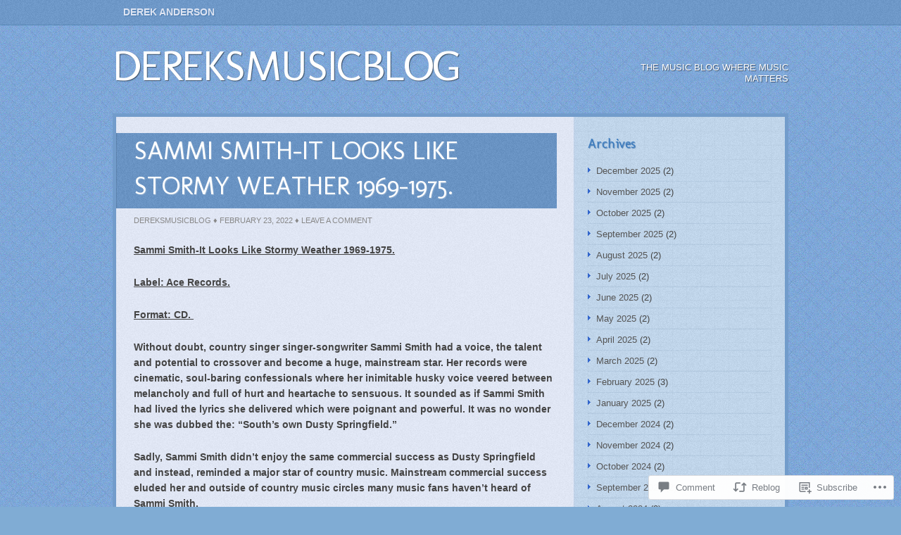

--- FILE ---
content_type: text/html; charset=UTF-8
request_url: https://dereksmusicblog.com/2022/02/23/sammi-smith-it-looks-like-stormy-weather-1969-197/
body_size: 37945
content:
<!DOCTYPE html>
<html lang="en">
<head>
<meta charset="UTF-8" />
<title>SAMMI SMITH-IT LOOKS LIKE STORMY WEATHER 1969-1975. | dereksmusicblog</title>
<link rel="profile" href="http://gmpg.org/xfn/11" />
<link rel="pingback" href="https://dereksmusicblog.com/xmlrpc.php" />
<meta name='robots' content='max-image-preview:large' />

<!-- Async WordPress.com Remote Login -->
<script id="wpcom_remote_login_js">
var wpcom_remote_login_extra_auth = '';
function wpcom_remote_login_remove_dom_node_id( element_id ) {
	var dom_node = document.getElementById( element_id );
	if ( dom_node ) { dom_node.parentNode.removeChild( dom_node ); }
}
function wpcom_remote_login_remove_dom_node_classes( class_name ) {
	var dom_nodes = document.querySelectorAll( '.' + class_name );
	for ( var i = 0; i < dom_nodes.length; i++ ) {
		dom_nodes[ i ].parentNode.removeChild( dom_nodes[ i ] );
	}
}
function wpcom_remote_login_final_cleanup() {
	wpcom_remote_login_remove_dom_node_classes( "wpcom_remote_login_msg" );
	wpcom_remote_login_remove_dom_node_id( "wpcom_remote_login_key" );
	wpcom_remote_login_remove_dom_node_id( "wpcom_remote_login_validate" );
	wpcom_remote_login_remove_dom_node_id( "wpcom_remote_login_js" );
	wpcom_remote_login_remove_dom_node_id( "wpcom_request_access_iframe" );
	wpcom_remote_login_remove_dom_node_id( "wpcom_request_access_styles" );
}

// Watch for messages back from the remote login
window.addEventListener( "message", function( e ) {
	if ( e.origin === "https://r-login.wordpress.com" ) {
		var data = {};
		try {
			data = JSON.parse( e.data );
		} catch( e ) {
			wpcom_remote_login_final_cleanup();
			return;
		}

		if ( data.msg === 'LOGIN' ) {
			// Clean up the login check iframe
			wpcom_remote_login_remove_dom_node_id( "wpcom_remote_login_key" );

			var id_regex = new RegExp( /^[0-9]+$/ );
			var token_regex = new RegExp( /^.*|.*|.*$/ );
			if (
				token_regex.test( data.token )
				&& id_regex.test( data.wpcomid )
			) {
				// We have everything we need to ask for a login
				var script = document.createElement( "script" );
				script.setAttribute( "id", "wpcom_remote_login_validate" );
				script.src = '/remote-login.php?wpcom_remote_login=validate'
					+ '&wpcomid=' + data.wpcomid
					+ '&token=' + encodeURIComponent( data.token )
					+ '&host=' + window.location.protocol
					+ '//' + window.location.hostname
					+ '&postid=33787'
					+ '&is_singular=1';
				document.body.appendChild( script );
			}

			return;
		}

		// Safari ITP, not logged in, so redirect
		if ( data.msg === 'LOGIN-REDIRECT' ) {
			window.location = 'https://wordpress.com/log-in?redirect_to=' + window.location.href;
			return;
		}

		// Safari ITP, storage access failed, remove the request
		if ( data.msg === 'LOGIN-REMOVE' ) {
			var css_zap = 'html { -webkit-transition: margin-top 1s; transition: margin-top 1s; } /* 9001 */ html { margin-top: 0 !important; } * html body { margin-top: 0 !important; } @media screen and ( max-width: 782px ) { html { margin-top: 0 !important; } * html body { margin-top: 0 !important; } }';
			var style_zap = document.createElement( 'style' );
			style_zap.type = 'text/css';
			style_zap.appendChild( document.createTextNode( css_zap ) );
			document.body.appendChild( style_zap );

			var e = document.getElementById( 'wpcom_request_access_iframe' );
			e.parentNode.removeChild( e );

			document.cookie = 'wordpress_com_login_access=denied; path=/; max-age=31536000';

			return;
		}

		// Safari ITP
		if ( data.msg === 'REQUEST_ACCESS' ) {
			console.log( 'request access: safari' );

			// Check ITP iframe enable/disable knob
			if ( wpcom_remote_login_extra_auth !== 'safari_itp_iframe' ) {
				return;
			}

			// If we are in a "private window" there is no ITP.
			var private_window = false;
			try {
				var opendb = window.openDatabase( null, null, null, null );
			} catch( e ) {
				private_window = true;
			}

			if ( private_window ) {
				console.log( 'private window' );
				return;
			}

			var iframe = document.createElement( 'iframe' );
			iframe.id = 'wpcom_request_access_iframe';
			iframe.setAttribute( 'scrolling', 'no' );
			iframe.setAttribute( 'sandbox', 'allow-storage-access-by-user-activation allow-scripts allow-same-origin allow-top-navigation-by-user-activation' );
			iframe.src = 'https://r-login.wordpress.com/remote-login.php?wpcom_remote_login=request_access&origin=' + encodeURIComponent( data.origin ) + '&wpcomid=' + encodeURIComponent( data.wpcomid );

			var css = 'html { -webkit-transition: margin-top 1s; transition: margin-top 1s; } /* 9001 */ html { margin-top: 46px !important; } * html body { margin-top: 46px !important; } @media screen and ( max-width: 660px ) { html { margin-top: 71px !important; } * html body { margin-top: 71px !important; } #wpcom_request_access_iframe { display: block; height: 71px !important; } } #wpcom_request_access_iframe { border: 0px; height: 46px; position: fixed; top: 0; left: 0; width: 100%; min-width: 100%; z-index: 99999; background: #23282d; } ';

			var style = document.createElement( 'style' );
			style.type = 'text/css';
			style.id = 'wpcom_request_access_styles';
			style.appendChild( document.createTextNode( css ) );
			document.body.appendChild( style );

			document.body.appendChild( iframe );
		}

		if ( data.msg === 'DONE' ) {
			wpcom_remote_login_final_cleanup();
		}
	}
}, false );

// Inject the remote login iframe after the page has had a chance to load
// more critical resources
window.addEventListener( "DOMContentLoaded", function( e ) {
	var iframe = document.createElement( "iframe" );
	iframe.style.display = "none";
	iframe.setAttribute( "scrolling", "no" );
	iframe.setAttribute( "id", "wpcom_remote_login_key" );
	iframe.src = "https://r-login.wordpress.com/remote-login.php"
		+ "?wpcom_remote_login=key"
		+ "&origin=aHR0cHM6Ly9kZXJla3NtdXNpY2Jsb2cuY29t"
		+ "&wpcomid=22695028"
		+ "&time=" + Math.floor( Date.now() / 1000 );
	document.body.appendChild( iframe );
}, false );
</script>
<link rel='dns-prefetch' href='//widgets.wp.com' />
<link rel='dns-prefetch' href='//fonts-api.wp.com' />
<link rel='dns-prefetch' href='//s0.wp.com' />
<link rel="alternate" type="application/rss+xml" title="dereksmusicblog &raquo; Feed" href="https://dereksmusicblog.com/feed/" />
<link rel="alternate" type="application/rss+xml" title="dereksmusicblog &raquo; Comments Feed" href="https://dereksmusicblog.com/comments/feed/" />
<link rel="alternate" type="application/rss+xml" title="dereksmusicblog &raquo; SAMMI SMITH-IT LOOKS LIKE STORMY WEATHER&nbsp;1969-1975. Comments Feed" href="https://dereksmusicblog.com/2022/02/23/sammi-smith-it-looks-like-stormy-weather-1969-197/feed/" />
	<script type="text/javascript">
		/* <![CDATA[ */
		function addLoadEvent(func) {
			var oldonload = window.onload;
			if (typeof window.onload != 'function') {
				window.onload = func;
			} else {
				window.onload = function () {
					oldonload();
					func();
				}
			}
		}
		/* ]]> */
	</script>
	<link crossorigin='anonymous' rel='stylesheet' id='all-css-0-1' href='/wp-content/mu-plugins/likes/jetpack-likes.css?m=1743883414i&cssminify=yes' type='text/css' media='all' />
<style id='wp-emoji-styles-inline-css'>

	img.wp-smiley, img.emoji {
		display: inline !important;
		border: none !important;
		box-shadow: none !important;
		height: 1em !important;
		width: 1em !important;
		margin: 0 0.07em !important;
		vertical-align: -0.1em !important;
		background: none !important;
		padding: 0 !important;
	}
/*# sourceURL=wp-emoji-styles-inline-css */
</style>
<link crossorigin='anonymous' rel='stylesheet' id='all-css-2-1' href='/wp-content/plugins/gutenberg-core/v22.2.0/build/styles/block-library/style.css?m=1764855221i&cssminify=yes' type='text/css' media='all' />
<style id='wp-block-library-inline-css'>
.has-text-align-justify {
	text-align:justify;
}
.has-text-align-justify{text-align:justify;}

/*# sourceURL=wp-block-library-inline-css */
</style><style id='global-styles-inline-css'>
:root{--wp--preset--aspect-ratio--square: 1;--wp--preset--aspect-ratio--4-3: 4/3;--wp--preset--aspect-ratio--3-4: 3/4;--wp--preset--aspect-ratio--3-2: 3/2;--wp--preset--aspect-ratio--2-3: 2/3;--wp--preset--aspect-ratio--16-9: 16/9;--wp--preset--aspect-ratio--9-16: 9/16;--wp--preset--color--black: #000000;--wp--preset--color--cyan-bluish-gray: #abb8c3;--wp--preset--color--white: #ffffff;--wp--preset--color--pale-pink: #f78da7;--wp--preset--color--vivid-red: #cf2e2e;--wp--preset--color--luminous-vivid-orange: #ff6900;--wp--preset--color--luminous-vivid-amber: #fcb900;--wp--preset--color--light-green-cyan: #7bdcb5;--wp--preset--color--vivid-green-cyan: #00d084;--wp--preset--color--pale-cyan-blue: #8ed1fc;--wp--preset--color--vivid-cyan-blue: #0693e3;--wp--preset--color--vivid-purple: #9b51e0;--wp--preset--gradient--vivid-cyan-blue-to-vivid-purple: linear-gradient(135deg,rgb(6,147,227) 0%,rgb(155,81,224) 100%);--wp--preset--gradient--light-green-cyan-to-vivid-green-cyan: linear-gradient(135deg,rgb(122,220,180) 0%,rgb(0,208,130) 100%);--wp--preset--gradient--luminous-vivid-amber-to-luminous-vivid-orange: linear-gradient(135deg,rgb(252,185,0) 0%,rgb(255,105,0) 100%);--wp--preset--gradient--luminous-vivid-orange-to-vivid-red: linear-gradient(135deg,rgb(255,105,0) 0%,rgb(207,46,46) 100%);--wp--preset--gradient--very-light-gray-to-cyan-bluish-gray: linear-gradient(135deg,rgb(238,238,238) 0%,rgb(169,184,195) 100%);--wp--preset--gradient--cool-to-warm-spectrum: linear-gradient(135deg,rgb(74,234,220) 0%,rgb(151,120,209) 20%,rgb(207,42,186) 40%,rgb(238,44,130) 60%,rgb(251,105,98) 80%,rgb(254,248,76) 100%);--wp--preset--gradient--blush-light-purple: linear-gradient(135deg,rgb(255,206,236) 0%,rgb(152,150,240) 100%);--wp--preset--gradient--blush-bordeaux: linear-gradient(135deg,rgb(254,205,165) 0%,rgb(254,45,45) 50%,rgb(107,0,62) 100%);--wp--preset--gradient--luminous-dusk: linear-gradient(135deg,rgb(255,203,112) 0%,rgb(199,81,192) 50%,rgb(65,88,208) 100%);--wp--preset--gradient--pale-ocean: linear-gradient(135deg,rgb(255,245,203) 0%,rgb(182,227,212) 50%,rgb(51,167,181) 100%);--wp--preset--gradient--electric-grass: linear-gradient(135deg,rgb(202,248,128) 0%,rgb(113,206,126) 100%);--wp--preset--gradient--midnight: linear-gradient(135deg,rgb(2,3,129) 0%,rgb(40,116,252) 100%);--wp--preset--font-size--small: 13px;--wp--preset--font-size--medium: 20px;--wp--preset--font-size--large: 36px;--wp--preset--font-size--x-large: 42px;--wp--preset--font-family--albert-sans: 'Albert Sans', sans-serif;--wp--preset--font-family--alegreya: Alegreya, serif;--wp--preset--font-family--arvo: Arvo, serif;--wp--preset--font-family--bodoni-moda: 'Bodoni Moda', serif;--wp--preset--font-family--bricolage-grotesque: 'Bricolage Grotesque', sans-serif;--wp--preset--font-family--cabin: Cabin, sans-serif;--wp--preset--font-family--chivo: Chivo, sans-serif;--wp--preset--font-family--commissioner: Commissioner, sans-serif;--wp--preset--font-family--cormorant: Cormorant, serif;--wp--preset--font-family--courier-prime: 'Courier Prime', monospace;--wp--preset--font-family--crimson-pro: 'Crimson Pro', serif;--wp--preset--font-family--dm-mono: 'DM Mono', monospace;--wp--preset--font-family--dm-sans: 'DM Sans', sans-serif;--wp--preset--font-family--dm-serif-display: 'DM Serif Display', serif;--wp--preset--font-family--domine: Domine, serif;--wp--preset--font-family--eb-garamond: 'EB Garamond', serif;--wp--preset--font-family--epilogue: Epilogue, sans-serif;--wp--preset--font-family--fahkwang: Fahkwang, sans-serif;--wp--preset--font-family--figtree: Figtree, sans-serif;--wp--preset--font-family--fira-sans: 'Fira Sans', sans-serif;--wp--preset--font-family--fjalla-one: 'Fjalla One', sans-serif;--wp--preset--font-family--fraunces: Fraunces, serif;--wp--preset--font-family--gabarito: Gabarito, system-ui;--wp--preset--font-family--ibm-plex-mono: 'IBM Plex Mono', monospace;--wp--preset--font-family--ibm-plex-sans: 'IBM Plex Sans', sans-serif;--wp--preset--font-family--ibarra-real-nova: 'Ibarra Real Nova', serif;--wp--preset--font-family--instrument-serif: 'Instrument Serif', serif;--wp--preset--font-family--inter: Inter, sans-serif;--wp--preset--font-family--josefin-sans: 'Josefin Sans', sans-serif;--wp--preset--font-family--jost: Jost, sans-serif;--wp--preset--font-family--libre-baskerville: 'Libre Baskerville', serif;--wp--preset--font-family--libre-franklin: 'Libre Franklin', sans-serif;--wp--preset--font-family--literata: Literata, serif;--wp--preset--font-family--lora: Lora, serif;--wp--preset--font-family--merriweather: Merriweather, serif;--wp--preset--font-family--montserrat: Montserrat, sans-serif;--wp--preset--font-family--newsreader: Newsreader, serif;--wp--preset--font-family--noto-sans-mono: 'Noto Sans Mono', sans-serif;--wp--preset--font-family--nunito: Nunito, sans-serif;--wp--preset--font-family--open-sans: 'Open Sans', sans-serif;--wp--preset--font-family--overpass: Overpass, sans-serif;--wp--preset--font-family--pt-serif: 'PT Serif', serif;--wp--preset--font-family--petrona: Petrona, serif;--wp--preset--font-family--piazzolla: Piazzolla, serif;--wp--preset--font-family--playfair-display: 'Playfair Display', serif;--wp--preset--font-family--plus-jakarta-sans: 'Plus Jakarta Sans', sans-serif;--wp--preset--font-family--poppins: Poppins, sans-serif;--wp--preset--font-family--raleway: Raleway, sans-serif;--wp--preset--font-family--roboto: Roboto, sans-serif;--wp--preset--font-family--roboto-slab: 'Roboto Slab', serif;--wp--preset--font-family--rubik: Rubik, sans-serif;--wp--preset--font-family--rufina: Rufina, serif;--wp--preset--font-family--sora: Sora, sans-serif;--wp--preset--font-family--source-sans-3: 'Source Sans 3', sans-serif;--wp--preset--font-family--source-serif-4: 'Source Serif 4', serif;--wp--preset--font-family--space-mono: 'Space Mono', monospace;--wp--preset--font-family--syne: Syne, sans-serif;--wp--preset--font-family--texturina: Texturina, serif;--wp--preset--font-family--urbanist: Urbanist, sans-serif;--wp--preset--font-family--work-sans: 'Work Sans', sans-serif;--wp--preset--spacing--20: 0.44rem;--wp--preset--spacing--30: 0.67rem;--wp--preset--spacing--40: 1rem;--wp--preset--spacing--50: 1.5rem;--wp--preset--spacing--60: 2.25rem;--wp--preset--spacing--70: 3.38rem;--wp--preset--spacing--80: 5.06rem;--wp--preset--shadow--natural: 6px 6px 9px rgba(0, 0, 0, 0.2);--wp--preset--shadow--deep: 12px 12px 50px rgba(0, 0, 0, 0.4);--wp--preset--shadow--sharp: 6px 6px 0px rgba(0, 0, 0, 0.2);--wp--preset--shadow--outlined: 6px 6px 0px -3px rgb(255, 255, 255), 6px 6px rgb(0, 0, 0);--wp--preset--shadow--crisp: 6px 6px 0px rgb(0, 0, 0);}:where(.is-layout-flex){gap: 0.5em;}:where(.is-layout-grid){gap: 0.5em;}body .is-layout-flex{display: flex;}.is-layout-flex{flex-wrap: wrap;align-items: center;}.is-layout-flex > :is(*, div){margin: 0;}body .is-layout-grid{display: grid;}.is-layout-grid > :is(*, div){margin: 0;}:where(.wp-block-columns.is-layout-flex){gap: 2em;}:where(.wp-block-columns.is-layout-grid){gap: 2em;}:where(.wp-block-post-template.is-layout-flex){gap: 1.25em;}:where(.wp-block-post-template.is-layout-grid){gap: 1.25em;}.has-black-color{color: var(--wp--preset--color--black) !important;}.has-cyan-bluish-gray-color{color: var(--wp--preset--color--cyan-bluish-gray) !important;}.has-white-color{color: var(--wp--preset--color--white) !important;}.has-pale-pink-color{color: var(--wp--preset--color--pale-pink) !important;}.has-vivid-red-color{color: var(--wp--preset--color--vivid-red) !important;}.has-luminous-vivid-orange-color{color: var(--wp--preset--color--luminous-vivid-orange) !important;}.has-luminous-vivid-amber-color{color: var(--wp--preset--color--luminous-vivid-amber) !important;}.has-light-green-cyan-color{color: var(--wp--preset--color--light-green-cyan) !important;}.has-vivid-green-cyan-color{color: var(--wp--preset--color--vivid-green-cyan) !important;}.has-pale-cyan-blue-color{color: var(--wp--preset--color--pale-cyan-blue) !important;}.has-vivid-cyan-blue-color{color: var(--wp--preset--color--vivid-cyan-blue) !important;}.has-vivid-purple-color{color: var(--wp--preset--color--vivid-purple) !important;}.has-black-background-color{background-color: var(--wp--preset--color--black) !important;}.has-cyan-bluish-gray-background-color{background-color: var(--wp--preset--color--cyan-bluish-gray) !important;}.has-white-background-color{background-color: var(--wp--preset--color--white) !important;}.has-pale-pink-background-color{background-color: var(--wp--preset--color--pale-pink) !important;}.has-vivid-red-background-color{background-color: var(--wp--preset--color--vivid-red) !important;}.has-luminous-vivid-orange-background-color{background-color: var(--wp--preset--color--luminous-vivid-orange) !important;}.has-luminous-vivid-amber-background-color{background-color: var(--wp--preset--color--luminous-vivid-amber) !important;}.has-light-green-cyan-background-color{background-color: var(--wp--preset--color--light-green-cyan) !important;}.has-vivid-green-cyan-background-color{background-color: var(--wp--preset--color--vivid-green-cyan) !important;}.has-pale-cyan-blue-background-color{background-color: var(--wp--preset--color--pale-cyan-blue) !important;}.has-vivid-cyan-blue-background-color{background-color: var(--wp--preset--color--vivid-cyan-blue) !important;}.has-vivid-purple-background-color{background-color: var(--wp--preset--color--vivid-purple) !important;}.has-black-border-color{border-color: var(--wp--preset--color--black) !important;}.has-cyan-bluish-gray-border-color{border-color: var(--wp--preset--color--cyan-bluish-gray) !important;}.has-white-border-color{border-color: var(--wp--preset--color--white) !important;}.has-pale-pink-border-color{border-color: var(--wp--preset--color--pale-pink) !important;}.has-vivid-red-border-color{border-color: var(--wp--preset--color--vivid-red) !important;}.has-luminous-vivid-orange-border-color{border-color: var(--wp--preset--color--luminous-vivid-orange) !important;}.has-luminous-vivid-amber-border-color{border-color: var(--wp--preset--color--luminous-vivid-amber) !important;}.has-light-green-cyan-border-color{border-color: var(--wp--preset--color--light-green-cyan) !important;}.has-vivid-green-cyan-border-color{border-color: var(--wp--preset--color--vivid-green-cyan) !important;}.has-pale-cyan-blue-border-color{border-color: var(--wp--preset--color--pale-cyan-blue) !important;}.has-vivid-cyan-blue-border-color{border-color: var(--wp--preset--color--vivid-cyan-blue) !important;}.has-vivid-purple-border-color{border-color: var(--wp--preset--color--vivid-purple) !important;}.has-vivid-cyan-blue-to-vivid-purple-gradient-background{background: var(--wp--preset--gradient--vivid-cyan-blue-to-vivid-purple) !important;}.has-light-green-cyan-to-vivid-green-cyan-gradient-background{background: var(--wp--preset--gradient--light-green-cyan-to-vivid-green-cyan) !important;}.has-luminous-vivid-amber-to-luminous-vivid-orange-gradient-background{background: var(--wp--preset--gradient--luminous-vivid-amber-to-luminous-vivid-orange) !important;}.has-luminous-vivid-orange-to-vivid-red-gradient-background{background: var(--wp--preset--gradient--luminous-vivid-orange-to-vivid-red) !important;}.has-very-light-gray-to-cyan-bluish-gray-gradient-background{background: var(--wp--preset--gradient--very-light-gray-to-cyan-bluish-gray) !important;}.has-cool-to-warm-spectrum-gradient-background{background: var(--wp--preset--gradient--cool-to-warm-spectrum) !important;}.has-blush-light-purple-gradient-background{background: var(--wp--preset--gradient--blush-light-purple) !important;}.has-blush-bordeaux-gradient-background{background: var(--wp--preset--gradient--blush-bordeaux) !important;}.has-luminous-dusk-gradient-background{background: var(--wp--preset--gradient--luminous-dusk) !important;}.has-pale-ocean-gradient-background{background: var(--wp--preset--gradient--pale-ocean) !important;}.has-electric-grass-gradient-background{background: var(--wp--preset--gradient--electric-grass) !important;}.has-midnight-gradient-background{background: var(--wp--preset--gradient--midnight) !important;}.has-small-font-size{font-size: var(--wp--preset--font-size--small) !important;}.has-medium-font-size{font-size: var(--wp--preset--font-size--medium) !important;}.has-large-font-size{font-size: var(--wp--preset--font-size--large) !important;}.has-x-large-font-size{font-size: var(--wp--preset--font-size--x-large) !important;}.has-albert-sans-font-family{font-family: var(--wp--preset--font-family--albert-sans) !important;}.has-alegreya-font-family{font-family: var(--wp--preset--font-family--alegreya) !important;}.has-arvo-font-family{font-family: var(--wp--preset--font-family--arvo) !important;}.has-bodoni-moda-font-family{font-family: var(--wp--preset--font-family--bodoni-moda) !important;}.has-bricolage-grotesque-font-family{font-family: var(--wp--preset--font-family--bricolage-grotesque) !important;}.has-cabin-font-family{font-family: var(--wp--preset--font-family--cabin) !important;}.has-chivo-font-family{font-family: var(--wp--preset--font-family--chivo) !important;}.has-commissioner-font-family{font-family: var(--wp--preset--font-family--commissioner) !important;}.has-cormorant-font-family{font-family: var(--wp--preset--font-family--cormorant) !important;}.has-courier-prime-font-family{font-family: var(--wp--preset--font-family--courier-prime) !important;}.has-crimson-pro-font-family{font-family: var(--wp--preset--font-family--crimson-pro) !important;}.has-dm-mono-font-family{font-family: var(--wp--preset--font-family--dm-mono) !important;}.has-dm-sans-font-family{font-family: var(--wp--preset--font-family--dm-sans) !important;}.has-dm-serif-display-font-family{font-family: var(--wp--preset--font-family--dm-serif-display) !important;}.has-domine-font-family{font-family: var(--wp--preset--font-family--domine) !important;}.has-eb-garamond-font-family{font-family: var(--wp--preset--font-family--eb-garamond) !important;}.has-epilogue-font-family{font-family: var(--wp--preset--font-family--epilogue) !important;}.has-fahkwang-font-family{font-family: var(--wp--preset--font-family--fahkwang) !important;}.has-figtree-font-family{font-family: var(--wp--preset--font-family--figtree) !important;}.has-fira-sans-font-family{font-family: var(--wp--preset--font-family--fira-sans) !important;}.has-fjalla-one-font-family{font-family: var(--wp--preset--font-family--fjalla-one) !important;}.has-fraunces-font-family{font-family: var(--wp--preset--font-family--fraunces) !important;}.has-gabarito-font-family{font-family: var(--wp--preset--font-family--gabarito) !important;}.has-ibm-plex-mono-font-family{font-family: var(--wp--preset--font-family--ibm-plex-mono) !important;}.has-ibm-plex-sans-font-family{font-family: var(--wp--preset--font-family--ibm-plex-sans) !important;}.has-ibarra-real-nova-font-family{font-family: var(--wp--preset--font-family--ibarra-real-nova) !important;}.has-instrument-serif-font-family{font-family: var(--wp--preset--font-family--instrument-serif) !important;}.has-inter-font-family{font-family: var(--wp--preset--font-family--inter) !important;}.has-josefin-sans-font-family{font-family: var(--wp--preset--font-family--josefin-sans) !important;}.has-jost-font-family{font-family: var(--wp--preset--font-family--jost) !important;}.has-libre-baskerville-font-family{font-family: var(--wp--preset--font-family--libre-baskerville) !important;}.has-libre-franklin-font-family{font-family: var(--wp--preset--font-family--libre-franklin) !important;}.has-literata-font-family{font-family: var(--wp--preset--font-family--literata) !important;}.has-lora-font-family{font-family: var(--wp--preset--font-family--lora) !important;}.has-merriweather-font-family{font-family: var(--wp--preset--font-family--merriweather) !important;}.has-montserrat-font-family{font-family: var(--wp--preset--font-family--montserrat) !important;}.has-newsreader-font-family{font-family: var(--wp--preset--font-family--newsreader) !important;}.has-noto-sans-mono-font-family{font-family: var(--wp--preset--font-family--noto-sans-mono) !important;}.has-nunito-font-family{font-family: var(--wp--preset--font-family--nunito) !important;}.has-open-sans-font-family{font-family: var(--wp--preset--font-family--open-sans) !important;}.has-overpass-font-family{font-family: var(--wp--preset--font-family--overpass) !important;}.has-pt-serif-font-family{font-family: var(--wp--preset--font-family--pt-serif) !important;}.has-petrona-font-family{font-family: var(--wp--preset--font-family--petrona) !important;}.has-piazzolla-font-family{font-family: var(--wp--preset--font-family--piazzolla) !important;}.has-playfair-display-font-family{font-family: var(--wp--preset--font-family--playfair-display) !important;}.has-plus-jakarta-sans-font-family{font-family: var(--wp--preset--font-family--plus-jakarta-sans) !important;}.has-poppins-font-family{font-family: var(--wp--preset--font-family--poppins) !important;}.has-raleway-font-family{font-family: var(--wp--preset--font-family--raleway) !important;}.has-roboto-font-family{font-family: var(--wp--preset--font-family--roboto) !important;}.has-roboto-slab-font-family{font-family: var(--wp--preset--font-family--roboto-slab) !important;}.has-rubik-font-family{font-family: var(--wp--preset--font-family--rubik) !important;}.has-rufina-font-family{font-family: var(--wp--preset--font-family--rufina) !important;}.has-sora-font-family{font-family: var(--wp--preset--font-family--sora) !important;}.has-source-sans-3-font-family{font-family: var(--wp--preset--font-family--source-sans-3) !important;}.has-source-serif-4-font-family{font-family: var(--wp--preset--font-family--source-serif-4) !important;}.has-space-mono-font-family{font-family: var(--wp--preset--font-family--space-mono) !important;}.has-syne-font-family{font-family: var(--wp--preset--font-family--syne) !important;}.has-texturina-font-family{font-family: var(--wp--preset--font-family--texturina) !important;}.has-urbanist-font-family{font-family: var(--wp--preset--font-family--urbanist) !important;}.has-work-sans-font-family{font-family: var(--wp--preset--font-family--work-sans) !important;}
/*# sourceURL=global-styles-inline-css */
</style>

<style id='classic-theme-styles-inline-css'>
/*! This file is auto-generated */
.wp-block-button__link{color:#fff;background-color:#32373c;border-radius:9999px;box-shadow:none;text-decoration:none;padding:calc(.667em + 2px) calc(1.333em + 2px);font-size:1.125em}.wp-block-file__button{background:#32373c;color:#fff;text-decoration:none}
/*# sourceURL=/wp-includes/css/classic-themes.min.css */
</style>
<link crossorigin='anonymous' rel='stylesheet' id='all-css-4-1' href='/_static/??-eJx9jksOwjAMRC9EsEAtnwXiKCgfC1LqJIqd9vq4qtgAYmPJM/PsgbkYn5NgEqBmytjuMTH4XFF1KlZAE4QhWhyRNLb1zBv4jc1FGeNcqchsdFJsZOShIP/jBpRi/dOotJ5YDeCW3t5twhRyBdskkxWJ/osCrh5ci2OACavTzyoulflzX7pc6bI7Hk777tx1/fACNXxjkA==&cssminify=yes' type='text/css' media='all' />
<link rel='stylesheet' id='verbum-gutenberg-css-css' href='https://widgets.wp.com/verbum-block-editor/block-editor.css?ver=1738686361' media='all' />
<link rel='stylesheet' id='shaan_font_molengo-css' href='https://fonts-api.wp.com/css?family=Molengo&#038;ver=20120821' media='all' />
<link crossorigin='anonymous' rel='stylesheet' id='all-css-8-1' href='/_static/??-eJx9i0EKgzAQAD/UdJFIpYfiW2LYxshmN7gbxN9Xb/bibQZmYKsuChuygc1YUKG2CXQOgUFtJ3xG1QdcstJcpZYyK6w4kaQDExzVRe+mhOJIYrAs/CfuSyGv5zqWTzf03evtfe+XH/YgPEo=&cssminify=yes' type='text/css' media='all' />
<link crossorigin='anonymous' rel='stylesheet' id='print-css-9-1' href='/wp-content/mu-plugins/global-print/global-print.css?m=1465851035i&cssminify=yes' type='text/css' media='print' />
<style id='jetpack-global-styles-frontend-style-inline-css'>
:root { --font-headings: unset; --font-base: unset; --font-headings-default: -apple-system,BlinkMacSystemFont,"Segoe UI",Roboto,Oxygen-Sans,Ubuntu,Cantarell,"Helvetica Neue",sans-serif; --font-base-default: -apple-system,BlinkMacSystemFont,"Segoe UI",Roboto,Oxygen-Sans,Ubuntu,Cantarell,"Helvetica Neue",sans-serif;}
/*# sourceURL=jetpack-global-styles-frontend-style-inline-css */
</style>
<link crossorigin='anonymous' rel='stylesheet' id='all-css-12-1' href='/_static/??-eJyNjcsKAjEMRX/IGtQZBxfip0hMS9sxTYppGfx7H7gRN+7ugcs5sFRHKi1Ig9Jd5R6zGMyhVaTrh8G6QFHfORhYwlvw6P39PbPENZmt4G/ROQuBKWVkxxrVvuBH1lIoz2waILJekF+HUzlupnG3nQ77YZwfuRJIaQ==&cssminify=yes' type='text/css' media='all' />
<script type="text/javascript" id="wpcom-actionbar-placeholder-js-extra">
/* <![CDATA[ */
var actionbardata = {"siteID":"22695028","postID":"33787","siteURL":"https://dereksmusicblog.com","xhrURL":"https://dereksmusicblog.com/wp-admin/admin-ajax.php","nonce":"790e1839d9","isLoggedIn":"","statusMessage":"","subsEmailDefault":"instantly","proxyScriptUrl":"https://s0.wp.com/wp-content/js/wpcom-proxy-request.js?m=1513050504i&amp;ver=20211021","shortlink":"https://wp.me/p1xe0Q-8MX","i18n":{"followedText":"New posts from this site will now appear in your \u003Ca href=\"https://wordpress.com/reader\"\u003EReader\u003C/a\u003E","foldBar":"Collapse this bar","unfoldBar":"Expand this bar","shortLinkCopied":"Shortlink copied to clipboard."}};
//# sourceURL=wpcom-actionbar-placeholder-js-extra
/* ]]> */
</script>
<script type="text/javascript" id="jetpack-mu-wpcom-settings-js-before">
/* <![CDATA[ */
var JETPACK_MU_WPCOM_SETTINGS = {"assetsUrl":"https://s0.wp.com/wp-content/mu-plugins/jetpack-mu-wpcom-plugin/sun/jetpack_vendor/automattic/jetpack-mu-wpcom/src/build/"};
//# sourceURL=jetpack-mu-wpcom-settings-js-before
/* ]]> */
</script>
<script crossorigin='anonymous' type='text/javascript'  src='/wp-content/js/rlt-proxy.js?m=1720530689i'></script>
<script type="text/javascript" id="rlt-proxy-js-after">
/* <![CDATA[ */
	rltInitialize( {"token":null,"iframeOrigins":["https:\/\/widgets.wp.com"]} );
//# sourceURL=rlt-proxy-js-after
/* ]]> */
</script>
<link rel="EditURI" type="application/rsd+xml" title="RSD" href="https://dereksmusicblog.wordpress.com/xmlrpc.php?rsd" />
<meta name="generator" content="WordPress.com" />
<link rel="canonical" href="https://dereksmusicblog.com/2022/02/23/sammi-smith-it-looks-like-stormy-weather-1969-197/" />
<link rel='shortlink' href='https://wp.me/p1xe0Q-8MX' />
<link rel="alternate" type="application/json+oembed" href="https://public-api.wordpress.com/oembed/?format=json&amp;url=https%3A%2F%2Fdereksmusicblog.com%2F2022%2F02%2F23%2Fsammi-smith-it-looks-like-stormy-weather-1969-197%2F&amp;for=wpcom-auto-discovery" /><link rel="alternate" type="application/xml+oembed" href="https://public-api.wordpress.com/oembed/?format=xml&amp;url=https%3A%2F%2Fdereksmusicblog.com%2F2022%2F02%2F23%2Fsammi-smith-it-looks-like-stormy-weather-1969-197%2F&amp;for=wpcom-auto-discovery" />
<!-- Jetpack Open Graph Tags -->
<meta property="og:type" content="article" />
<meta property="og:title" content="SAMMI SMITH-IT LOOKS LIKE STORMY WEATHER 1969-1975." />
<meta property="og:url" content="https://dereksmusicblog.com/2022/02/23/sammi-smith-it-looks-like-stormy-weather-1969-197/" />
<meta property="og:description" content="Sammi Smith-It Looks Like Stormy Weather 1969-1975. Label: Ace Records. Format: CD.&nbsp; Without doubt, country singer singer-songwriter Sammi Smith had a voice, the talent and potential to crosso…" />
<meta property="article:published_time" content="2022-02-23T18:21:29+00:00" />
<meta property="article:modified_time" content="2022-02-23T20:12:31+00:00" />
<meta property="og:site_name" content="dereksmusicblog" />
<meta property="og:image" content="https://dereksmusicblog.com/wp-content/uploads/2022/02/r-15634087-1594923440-4607.jpg?w=300" />
<meta property="og:image:width" content="997" />
<meta property="og:image:height" content="990" />
<meta property="og:image:alt" content="" />
<meta property="og:locale" content="en_US" />
<meta property="article:publisher" content="https://www.facebook.com/WordPresscom" />
<meta name="twitter:text:title" content="SAMMI SMITH-IT LOOKS LIKE STORMY WEATHER&nbsp;1969-1975." />
<meta name="twitter:image" content="https://dereksmusicblog.com/wp-content/uploads/2022/02/r-15634087-1594923440-4607.jpg?w=640" />
<meta name="twitter:card" content="summary_large_image" />

<!-- End Jetpack Open Graph Tags -->
<link rel="shortcut icon" type="image/x-icon" href="https://s0.wp.com/i/favicon.ico?m=1713425267i" sizes="16x16 24x24 32x32 48x48" />
<link rel="icon" type="image/x-icon" href="https://s0.wp.com/i/favicon.ico?m=1713425267i" sizes="16x16 24x24 32x32 48x48" />
<link rel="apple-touch-icon" href="https://s0.wp.com/i/webclip.png?m=1713868326i" />
<link rel='openid.server' href='https://dereksmusicblog.com/?openidserver=1' />
<link rel='openid.delegate' href='https://dereksmusicblog.com/' />
<link rel="search" type="application/opensearchdescription+xml" href="https://dereksmusicblog.com/osd.xml" title="dereksmusicblog" />
<link rel="search" type="application/opensearchdescription+xml" href="https://s1.wp.com/opensearch.xml" title="WordPress.com" />
		<style type="text/css">
			.recentcomments a {
				display: inline !important;
				padding: 0 !important;
				margin: 0 !important;
			}

			table.recentcommentsavatartop img.avatar, table.recentcommentsavatarend img.avatar {
				border: 0px;
				margin: 0;
			}

			table.recentcommentsavatartop a, table.recentcommentsavatarend a {
				border: 0px !important;
				background-color: transparent !important;
			}

			td.recentcommentsavatarend, td.recentcommentsavatartop {
				padding: 0px 0px 1px 0px;
				margin: 0px;
			}

			td.recentcommentstextend {
				border: none !important;
				padding: 0px 0px 2px 10px;
			}

			.rtl td.recentcommentstextend {
				padding: 0px 10px 2px 0px;
			}

			td.recentcommentstexttop {
				border: none;
				padding: 0px 0px 0px 10px;
			}

			.rtl td.recentcommentstexttop {
				padding: 0px 10px 0px 0px;
			}
		</style>
		<meta name="description" content="Sammi Smith-It Looks Like Stormy Weather 1969-1975. Label: Ace Records. Format: CD.&nbsp; Without doubt, country singer singer-songwriter Sammi Smith had a voice, the talent and potential to crossover and become a huge, mainstream star. Her records were cinematic, soul-baring confessionals where her inimitable husky voice veered between melancholy and full of hurt and heartache to&hellip;" />
		<style type="text/css">

		
					#site-title,
			#site-title a:link,
			#site-title a:visited,
			#site-title a:hover,
			#site-title a:active,
			#site-description {
				color: #ffffff;
			}
		
				</style>
	<link crossorigin='anonymous' rel='stylesheet' id='all-css-0-3' href='/_static/??-eJyVjssKwkAMRX/INowP1IX4KdKmg6SdScJkQn+/FR/gTpfncjhcmLVB4Rq5QvZGk9+JDcZYtcPpxWDOcCNG6JPgZGAzaSwtmm3g50CWwVM0wK6IW0wf5z382XseckrDir1hIa0kq/tFbSZ+hK/5Eo6H3fkU9mE7Lr2lXSA=&cssminify=yes' type='text/css' media='all' />
</head>

<body class="wp-singular post-template-default single single-post postid-33787 single-format-standard wp-theme-pubshaan customizer-styles-applied jetpack-reblog-enabled">

<div id="access">
	<div class="menu"><ul>
<li class="page_item page-item-2"><a href="https://dereksmusicblog.com/about/">Derek Anderson</a></li>
</ul></div>
</div><!-- #access -->

<div id="wrapper" class="clearfix">
			<div id="header">
			<h1 id="site-title"><a href="https://dereksmusicblog.com/" title="dereksmusicblog" rel="home">dereksmusicblog</a></h1>
			<div id="site-description">the music blog where music matters</div>
		</div><!-- #header -->
	
<div id="container">

	<div id="content" class="narrow">

			
		<div id="post-33787" class="post-33787 post type-post status-publish format-standard hentry category-country category-country-rock tag-ace-records tag-hes-everywhere tag-help-me-make-it-through-the-night tag-it-looks-like-stormy-weather-1969-1975 tag-jim-malloy tag-lonesome tag-mega-records tag-sammi-smith tag-something-old-something-new-something-blue tag-sunshine tag-the-rainbow-in-daddys-eyes tag-the-toast-of-45 tag-today-i-started-loving-you-again">

			
			<h1 class="post-title">SAMMI SMITH-IT LOOKS LIKE STORMY WEATHER&nbsp;1969-1975.</h1>
			<p class="post-meta">
				<a href="https://dereksmusicblog.com/author/dereksmusicblog/" title="Posts by dereksmusicblog" rel="author">dereksmusicblog</a>
				&diams; <a href="https://dereksmusicblog.com/2022/02/23/sammi-smith-it-looks-like-stormy-weather-1969-197/" rel="bookmark" title="SAMMI SMITH-IT LOOKS LIKE STORMY WEATHER&nbsp;1969-1975.">February 23, 2022</a>

									&diams; <a href="https://dereksmusicblog.com/2022/02/23/sammi-smith-it-looks-like-stormy-weather-1969-197/#respond">Leave a comment</a>							</p>

			<p><span style="text-decoration:underline;"><strong>Sammi Smith-It Looks Like Stormy Weather 1969-1975.</strong></span></p>
<p><span style="text-decoration:underline;"><strong>Label: Ace Records.</strong></span></p>
<p><span style="text-decoration:underline;"><strong>Format: CD.<span class="Apple-converted-space">&nbsp;</span></strong></span></p>
<p><strong>Without doubt, country singer singer-songwriter Sammi Smith had a voice, the talent and potential to crossover and become a huge, mainstream star. Her records were cinematic, soul-baring confessionals where her inimitable husky voice veered between melancholy and full of hurt and heartache to sensuous. It sounded as if Sammi Smith had lived the lyrics she delivered which were poignant and powerful. It was no wonder she was dubbed the: “South’s own Dusty Springfield.”<span class="Apple-converted-space">&nbsp;</span></strong></p>
<p><strong>Sadly, Sammi Smith didn’t enjoy the same commercial success as Dusty Springfield and instead, reminded a major star of country music. Mainstream commercial success eluded her and outside of country music circles many music fans haven’t heard of Sammi Smith.<span class="Apple-converted-space">&nbsp;</span></strong></p>
<p><strong>By 1979, her recording career was almost over, just twelve years after releasing her debut album He Went A Little Bit Farther in 1967. Sammi Smith turned her back on music after a relatively short recording career.</strong></p>
<p><strong>Despite recording career that spanned just twelve years Sammi Smith enjoyed and released eleven albums. This included seven for Nashville-based Mega Records between 1970 and 1975. These albums featured Sammi Smith at her best. They’re also a reminder of a truly talented singer who could breath life, meaning and emotion into lyrics as she laid bare her soul. Sadly, still so many music fans have yet to discover the delights of Sammi Smith’s music.</strong></p>
<p><strong>One way to discover Sammi Smith’s music is&nbsp;via&nbsp;Ace Records new compilation It Looks Like Stormy Weather 1969-1975. It features twenty-four tracks that were released on Columbia Records and Mega Records years. The only track from Sammi Smith’s time at Columbia Records is her 1969 single Brownsville Lumberyard. There’s twenty-one track tracks from the seven albums she released on Mega Records and two previously unreleased tracks recorded in 1980. This new compilation is the perfect introduction to Sammi Smith’a music. It was shaped by an eventful life and nomadic childhood that saw her grow up fast.</strong></p>
<p><strong>The future Sammi Smith was born Jewel Faye Smith on August the ‘5th 1943, in Orange County, California. Her father was a serviceman and the family lived a nomadic life moving between Oklahoma, Texas, Arizona and Colorado. Aged just eleven, Sammi Smith dropped out of school and started singing professionally in nightclubs. This was her introduction to a career in music that would span twenty-five years.</strong></p>
<p><strong>By the times she was fifteen, Sammi Smith had married steel guitar player nightclub owner Bobby White. The couple had three children but divorced in 1966.<span class="Apple-converted-space">&nbsp;</span></strong></p>
<p><strong>A year later, in 1967, Sammi Smith was booked to sing in the Someplace Else Night Club in Oklahoma City. In the audience that night was Marshall Grant who was Johnny Cash’s bassist. He was so impressed by the talented twenty-four year old singer that he told Johnny Cash, who having heard her sing helped her to get signed by Columbia Records. This was the start of a recording career that lasted just twelve years.</strong></p>
<p><strong>Having signed to Columbia Records, Sammi Smith released He Went A Little Bit Farther later in 1967. Although the single failed to chart, commercial success wasn’t far away for Sammi Smith.</strong></p>
<p><strong>In 1968, she released Brownville Lumberyard on Columbia Records, and reached sixty-nine on the US Billboard Country charts. This was followed later that year by Why Do You Like Me Like You Do. It reached fifty-three on the US Billboard Country charts and is regarded as the finest single she released on Columbia Records. The followup Sand-Covered Angels failed to chart and shortly after this Sammi Smith left the label. However, she had made one friend who would help launch her career.</strong></p>
<p><strong>This was Kris Kristofferson, who at the time, was working as a janitor at Columbia Records. When he had some free time the two friends would play together, and even went into the studio and recorded twelve songs. Sammi Smith would take them to producer Jim Malloy who would work with her at her new label.</strong></p>
<p><strong>Sammi Smith wasn’t without a label for long and in 1969 signed to Mega Records. The label had just been founded that year by insurance executive Harry Pratt and Brad McCuen who previously was an executive at RCA. Their new label was the perfect platform for Sammi Smith, as music started to find a wider audience within the country music community.</strong></p>
<p><strong>At Mega Records, a decision was made to pair Sammi Smith with producer Jim Malloy. He was vastly experience and had worked with everyone from Duane Eddy to Elvis Presley and on Eddy Arnold’s The Last Word In Lonesome Is Me, which was nominated for a Grammy. Jim Malloy went one better and one a Grammy for Henry Mancini’s Charade. More recently, he had worked with Townes Van Zandt’s Second Lover’s Song. Its wistful arrangement would influence the melancholy sounding songs he recorded with Sammi Smith.</strong></p>
<p><span style="text-decoration:underline;"><strong>He’s Everywhere.</strong></span></p>
<p><strong>When Jim Malloy listened to the twelve tracks he decided that Sammi Smith should record the Kris Kristofferson composition Help Me Make It Through The Night. It was one of eleven tracks recorded during May 1970 and produced by Jim Malloy. These tracks became Sammi Smith’s debut album He’s Everywhere.</strong></p>
<p><strong>The lead single from the album was He&#8217;s Everywhere which was released in July 1970 and reached twenty-five on the US Billboard Country charts. It’s one of six tracks from the new compilation It Looks Like Stormy Weather 1969-1975. Other tracks include Saunder&#8217;s Ferry Lane, But You Know I Love You, When Michael Calls and This Room For Rent. However, the best known track from this critically acclaimed album which was released in September 1970.<span class="Apple-converted-space">&nbsp;</span></strong></p>
<p><strong>In November 1970, Help Me Make It Through The Night was released as the second single. It topped the US Billboard Country charts and reached number eight on the US Billboard 100. This led to the album being retitled Help Me Make It Through The Night. <span class="Apple-converted-space">&nbsp;</span></strong></p>
<p><strong>It wasn’t long before Sammi Smith’s debut album had topped the US Billboard Country charts, reached thirty-three in the US Billboard 200 and fifty-one in Canada. Great things were forecast for Mega Records latest signing including mainstream success.<span class="Apple-converted-space">&nbsp;</span></strong></p>
<p><a href="https://dereksmusicblog.com/wp-content/uploads/2022/02/r-15634087-1594923440-4607.jpg"><img data-attachment-id="33789" data-permalink="https://dereksmusicblog.com/2022/02/23/sammi-smith-it-looks-like-stormy-weather-1969-197/r-15634087-1594923440-4607/" data-orig-file="https://dereksmusicblog.com/wp-content/uploads/2022/02/r-15634087-1594923440-4607.jpg" data-orig-size="599,597" data-comments-opened="1" data-image-meta="{&quot;aperture&quot;:&quot;0&quot;,&quot;credit&quot;:&quot;&quot;,&quot;camera&quot;:&quot;&quot;,&quot;caption&quot;:&quot;&quot;,&quot;created_timestamp&quot;:&quot;0&quot;,&quot;copyright&quot;:&quot;&quot;,&quot;focal_length&quot;:&quot;0&quot;,&quot;iso&quot;:&quot;0&quot;,&quot;shutter_speed&quot;:&quot;0&quot;,&quot;title&quot;:&quot;&quot;,&quot;orientation&quot;:&quot;1&quot;}" data-image-title="R-15634087-1594923440-4607" data-image-description="" data-image-caption="" data-medium-file="https://dereksmusicblog.com/wp-content/uploads/2022/02/r-15634087-1594923440-4607.jpg?w=300" data-large-file="https://dereksmusicblog.com/wp-content/uploads/2022/02/r-15634087-1594923440-4607.jpg?w=599" class="alignnone wp-image-33789" src="https://dereksmusicblog.com/wp-content/uploads/2022/02/r-15634087-1594923440-4607.jpg?w=997&#038;h=990" alt="" width="997" height="990"></a></p>
<p><span style="text-decoration:underline;"><strong>Lonesome.</strong></span></p>
<p><strong>A year after the release of her debut, Sammi Smith who had married second husband Jody Payne, returned with her sophomore album Lonesome in September 1971. Again, it was produced by Jim Malloy who brought about the best in country music’s rising star.</strong></p>
<p><strong>The album reached fifteen on the US Billboard Country charts but stalled at 191 in the US Billboard 200. Three of the highlights of the album were Jimmy&#8217;s In Georgia, the cinematic He Makes It Hard To Say Goodbye which features a vocal full of hurt and heartache and the hopeful sounding Then You Walk In. Given the quality of the music on the album, its relative lack of commercial success must have been disappointing. Sammi Smith must have been hoping her third album would be a bigger commercial success.</strong></p>
<p><a href="https://dereksmusicblog.com/wp-content/uploads/2022/02/r-1233371-1266499472.jpg"><img data-attachment-id="33791" data-permalink="https://dereksmusicblog.com/2022/02/23/sammi-smith-it-looks-like-stormy-weather-1969-197/r-1233371-1266499472/" data-orig-file="https://dereksmusicblog.com/wp-content/uploads/2022/02/r-1233371-1266499472.jpg" data-orig-size="600,600" data-comments-opened="1" data-image-meta="{&quot;aperture&quot;:&quot;0&quot;,&quot;credit&quot;:&quot;&quot;,&quot;camera&quot;:&quot;&quot;,&quot;caption&quot;:&quot;&quot;,&quot;created_timestamp&quot;:&quot;0&quot;,&quot;copyright&quot;:&quot;&quot;,&quot;focal_length&quot;:&quot;0&quot;,&quot;iso&quot;:&quot;0&quot;,&quot;shutter_speed&quot;:&quot;0&quot;,&quot;title&quot;:&quot;&quot;,&quot;orientation&quot;:&quot;1&quot;}" data-image-title="R-1233371-1266499472" data-image-description="" data-image-caption="" data-medium-file="https://dereksmusicblog.com/wp-content/uploads/2022/02/r-1233371-1266499472.jpg?w=300" data-large-file="https://dereksmusicblog.com/wp-content/uploads/2022/02/r-1233371-1266499472.jpg?w=600" class="alignnone wp-image-33791" src="https://dereksmusicblog.com/wp-content/uploads/2022/02/r-1233371-1266499472.jpg?w=986&#038;h=986" alt="" width="986" height="986" srcset="https://dereksmusicblog.com/wp-content/uploads/2022/02/r-1233371-1266499472.jpg?w=300 300w, https://dereksmusicblog.com/wp-content/uploads/2022/02/r-1233371-1266499472.jpg?w=150 150w, https://dereksmusicblog.com/wp-content/uploads/2022/02/r-1233371-1266499472.jpg 600w" sizes="(max-width: 986px) 100vw, 986px"></a></p>
<p><span style="text-decoration:underline;"><strong>Something Old, Something New, Something Blue.</strong></span></p>
<p><strong>Just seven months after the release of Lonesome, Sammi Smith returned with Something Old, Something New, Something Blue. It was released in April 1972 and reached seventeen in the US Billboard Country charts but failed to trouble the US Billboard 200.<span class="Apple-converted-space">&nbsp;</span></strong></p>
<p><strong>This must have come as a huge disappointment to Sammi Smith and everyone at Mega Records. Especially given songs of the quality of I’ve Got To Have You which features a vocal that’s a mixture of sadness and longing. Just like in so many of her songs, the lyrics come to life and have a cinematic quality. Sadly, the wider record buying public had yet to discover Sammi Smith whose career seemed to have stalled and mainstream success seemed even further away.</strong></p>
<p><a href="https://dereksmusicblog.com/wp-content/uploads/2022/02/r-8109751-1455668239-9899.jpg"><img data-attachment-id="33793" data-permalink="https://dereksmusicblog.com/2022/02/23/sammi-smith-it-looks-like-stormy-weather-1969-197/r-8109751-1455668239-9899/" data-orig-file="https://dereksmusicblog.com/wp-content/uploads/2022/02/r-8109751-1455668239-9899.jpg" data-orig-size="599,597" data-comments-opened="1" data-image-meta="{&quot;aperture&quot;:&quot;0&quot;,&quot;credit&quot;:&quot;&quot;,&quot;camera&quot;:&quot;&quot;,&quot;caption&quot;:&quot;&quot;,&quot;created_timestamp&quot;:&quot;0&quot;,&quot;copyright&quot;:&quot;&quot;,&quot;focal_length&quot;:&quot;0&quot;,&quot;iso&quot;:&quot;0&quot;,&quot;shutter_speed&quot;:&quot;0&quot;,&quot;title&quot;:&quot;&quot;,&quot;orientation&quot;:&quot;1&quot;}" data-image-title="R-8109751-1455668239-9899" data-image-description="" data-image-caption="" data-medium-file="https://dereksmusicblog.com/wp-content/uploads/2022/02/r-8109751-1455668239-9899.jpg?w=300" data-large-file="https://dereksmusicblog.com/wp-content/uploads/2022/02/r-8109751-1455668239-9899.jpg?w=599" class="alignnone wp-image-33793" src="https://dereksmusicblog.com/wp-content/uploads/2022/02/r-8109751-1455668239-9899.jpg?w=970&#038;h=964" alt="" width="970" height="964"></a></p>
<p><span style="text-decoration:underline;"><strong>The Toast Of ’45.</strong></span></p>
<p><strong>Just over a year passed before Sammi Smith released her fourth album The Toast Of ’45 in May 1973. Just like her previous albums it was produced by Jim Malloy and featured some of the top musicals Nashville had to offer. Despite this, the album only reached forty-three in the US Billboard Country charts, making it Sammi Smith’s least successful album. However, it’s something of a hidden gem.</strong></p>
<p><strong>Especially with tracks like the heartachingly beautiful I Miss You Most When You&#8217;re Right Here, the wistful sounding I&#8217;m In For Stormy Weather with its lush string arrangement and The Toast Of ’45. They’re among the highlights of this oft-overlooked album that should’ve fared better upon its release. Little did Sammi Smith know things would get worse before they got better.</strong></p>
<p><a href="https://dereksmusicblog.com/wp-content/uploads/2022/02/r-9109365-1635526039-1457.jpg"><img data-attachment-id="33794" data-permalink="https://dereksmusicblog.com/2022/02/23/sammi-smith-it-looks-like-stormy-weather-1969-197/r-9109365-1635526039-1457/" data-orig-file="https://dereksmusicblog.com/wp-content/uploads/2022/02/r-9109365-1635526039-1457.jpg" data-orig-size="595,599" data-comments-opened="1" data-image-meta="{&quot;aperture&quot;:&quot;0&quot;,&quot;credit&quot;:&quot;&quot;,&quot;camera&quot;:&quot;&quot;,&quot;caption&quot;:&quot;&quot;,&quot;created_timestamp&quot;:&quot;0&quot;,&quot;copyright&quot;:&quot;&quot;,&quot;focal_length&quot;:&quot;0&quot;,&quot;iso&quot;:&quot;0&quot;,&quot;shutter_speed&quot;:&quot;0&quot;,&quot;title&quot;:&quot;&quot;,&quot;orientation&quot;:&quot;1&quot;}" data-image-title="R-9109365-1635526039-1457" data-image-description="" data-image-caption="" data-medium-file="https://dereksmusicblog.com/wp-content/uploads/2022/02/r-9109365-1635526039-1457.jpg?w=298" data-large-file="https://dereksmusicblog.com/wp-content/uploads/2022/02/r-9109365-1635526039-1457.jpg?w=595" loading="lazy" class="alignnone wp-image-33794" src="https://dereksmusicblog.com/wp-content/uploads/2022/02/r-9109365-1635526039-1457.jpg?w=1050&#038;h=1057" alt="" width="1050" height="1057" srcset="https://dereksmusicblog.com/wp-content/uploads/2022/02/r-9109365-1635526039-1457.jpg?w=298 298w, https://dereksmusicblog.com/wp-content/uploads/2022/02/r-9109365-1635526039-1457.jpg?w=150 150w, https://dereksmusicblog.com/wp-content/uploads/2022/02/r-9109365-1635526039-1457.jpg 595w" sizes="(max-width: 1050px) 100vw, 1050px"></a></p>
<p><span style="text-decoration:underline;"><strong>The Rainbow In Daddy&#8217;s Eyes.</strong></span></p>
<p><strong>By 1974, Sammi Smith was still enjoying hit singles in the US Billboard Country charts. Some were just minor hits but still she continued to find favour amongst the country music community. Sammi Smith and Mega Records hoped her fifth album The Rainbow In Daddy&#8217;s Eyes would be a turning point in her career.</strong></p>
<p><strong>Sammi Smith’s last couple of albums hadn’t been big sellers. None of her albums had matched the success of her debut which set the bar high. Sadly, The Rainbow In Daddy&#8217;s Eyes failed to chart and was the least successful album of her career. That was despite songs of the quality of Manhattan, Kansas and Birmingham Mistake which were two of the album’s highlights. Sadly, very few people heard this underrated album.<span class="Apple-converted-space">&nbsp;</span></strong></p>
<p><a href="https://dereksmusicblog.com/wp-content/uploads/2022/02/r-5116732-1418280391-7909.jpg"><img data-attachment-id="33795" data-permalink="https://dereksmusicblog.com/2022/02/23/sammi-smith-it-looks-like-stormy-weather-1969-197/r-5116732-1418280391-7909/" data-orig-file="https://dereksmusicblog.com/wp-content/uploads/2022/02/r-5116732-1418280391-7909.jpg" data-orig-size="600,600" data-comments-opened="1" data-image-meta="{&quot;aperture&quot;:&quot;0&quot;,&quot;credit&quot;:&quot;&quot;,&quot;camera&quot;:&quot;&quot;,&quot;caption&quot;:&quot;&quot;,&quot;created_timestamp&quot;:&quot;0&quot;,&quot;copyright&quot;:&quot;&quot;,&quot;focal_length&quot;:&quot;0&quot;,&quot;iso&quot;:&quot;0&quot;,&quot;shutter_speed&quot;:&quot;0&quot;,&quot;title&quot;:&quot;&quot;,&quot;orientation&quot;:&quot;1&quot;}" data-image-title="R-5116732-1418280391-7909" data-image-description="" data-image-caption="" data-medium-file="https://dereksmusicblog.com/wp-content/uploads/2022/02/r-5116732-1418280391-7909.jpg?w=300" data-large-file="https://dereksmusicblog.com/wp-content/uploads/2022/02/r-5116732-1418280391-7909.jpg?w=600" loading="lazy" class="alignnone wp-image-33795" src="https://dereksmusicblog.com/wp-content/uploads/2022/02/r-5116732-1418280391-7909.jpg?w=982&#038;h=982" alt="" width="982" height="982" srcset="https://dereksmusicblog.com/wp-content/uploads/2022/02/r-5116732-1418280391-7909.jpg?w=300 300w, https://dereksmusicblog.com/wp-content/uploads/2022/02/r-5116732-1418280391-7909.jpg?w=150 150w, https://dereksmusicblog.com/wp-content/uploads/2022/02/r-5116732-1418280391-7909.jpg 600w" sizes="(max-width: 982px) 100vw, 982px"></a></p>
<p><span style="text-decoration:underline;"><strong>Sunshine.</strong></span></p>
<p><strong>1975 was a busy year for Sammi Smith, which saw her release two albums. The first was Sunshine which was released at the start of the year. Despite an all-star cast of Nashville musicians and songs of the standard of I Was Just Fifteen, The Good-For-Something Years, Cover Me, Long Black Veil and Sunshine the album failed to trouble the charts. This was another disappointment. There was, however, a small crumb of comfort.</strong></p>
<p><strong>The three singles from the album all charted in the US Billboard Country charts. Never Been to Spain reached seventy-five giving Sammi Smith a minor hit single. Long Black Veil then reached twenty-six before Cover Me peaked at thirty-three. This was something to build on when Sammi Smith released her seventh album for Mega Records later in 1975.<span class="Apple-converted-space">&nbsp;</span></strong></p>
<p><a href="https://dereksmusicblog.com/wp-content/uploads/2022/02/r-4908743-1379129837-3187.jpg"><img data-attachment-id="33797" data-permalink="https://dereksmusicblog.com/2022/02/23/sammi-smith-it-looks-like-stormy-weather-1969-197/r-4908743-1379129837-3187/" data-orig-file="https://dereksmusicblog.com/wp-content/uploads/2022/02/r-4908743-1379129837-3187.jpg" data-orig-size="500,500" data-comments-opened="1" data-image-meta="{&quot;aperture&quot;:&quot;0&quot;,&quot;credit&quot;:&quot;&quot;,&quot;camera&quot;:&quot;&quot;,&quot;caption&quot;:&quot;&quot;,&quot;created_timestamp&quot;:&quot;0&quot;,&quot;copyright&quot;:&quot;&quot;,&quot;focal_length&quot;:&quot;0&quot;,&quot;iso&quot;:&quot;0&quot;,&quot;shutter_speed&quot;:&quot;0&quot;,&quot;title&quot;:&quot;&quot;,&quot;orientation&quot;:&quot;1&quot;}" data-image-title="R-4908743-1379129837-3187" data-image-description="" data-image-caption="" data-medium-file="https://dereksmusicblog.com/wp-content/uploads/2022/02/r-4908743-1379129837-3187.jpg?w=300" data-large-file="https://dereksmusicblog.com/wp-content/uploads/2022/02/r-4908743-1379129837-3187.jpg?w=500" loading="lazy" class="alignnone wp-image-33797" src="https://dereksmusicblog.com/wp-content/uploads/2022/02/r-4908743-1379129837-3187.jpg?w=979&#038;h=979" alt="" width="979" height="979" srcset="https://dereksmusicblog.com/wp-content/uploads/2022/02/r-4908743-1379129837-3187.jpg?w=300 300w, https://dereksmusicblog.com/wp-content/uploads/2022/02/r-4908743-1379129837-3187.jpg?w=150 150w, https://dereksmusicblog.com/wp-content/uploads/2022/02/r-4908743-1379129837-3187.jpg 500w" sizes="(max-width: 979px) 100vw, 979px"></a></p>
<p><span style="text-decoration:underline;"><strong>Today I Started Loving You Again.</strong></span></p>
<p><strong>Later in 1975, Sammi Smith returned with her second album of the year Today I Started Loving You Again. When the title-track was released as a single it reached number nine in the US Billboard Country charts. It’s since become one of Sammi Smith’s best known tracks.<span class="Apple-converted-space">&nbsp;</span></strong></p>
<p><strong>Buoyed by the success of the single, the album reached nineteen in US Billboard Country charts. This meant that Today I Started Loving You Again was Sammi Smith most successful album since her third album Something Old, Something New, Something Blue in 1972. She was back after a couple of difficult years and two albums that failed to even trouble the charts.<span class="Apple-converted-space">&nbsp;</span></strong></p>
<p><a href="https://dereksmusicblog.com/wp-content/uploads/2022/02/r-4412048-1631022704-6526.jpg"><img data-attachment-id="33799" data-permalink="https://dereksmusicblog.com/2022/02/23/sammi-smith-it-looks-like-stormy-weather-1969-197/r-4412048-1631022704-6526/" data-orig-file="https://dereksmusicblog.com/wp-content/uploads/2022/02/r-4412048-1631022704-6526.jpg" data-orig-size="595,599" data-comments-opened="1" data-image-meta="{&quot;aperture&quot;:&quot;0&quot;,&quot;credit&quot;:&quot;&quot;,&quot;camera&quot;:&quot;&quot;,&quot;caption&quot;:&quot;&quot;,&quot;created_timestamp&quot;:&quot;0&quot;,&quot;copyright&quot;:&quot;&quot;,&quot;focal_length&quot;:&quot;0&quot;,&quot;iso&quot;:&quot;0&quot;,&quot;shutter_speed&quot;:&quot;0&quot;,&quot;title&quot;:&quot;&quot;,&quot;orientation&quot;:&quot;1&quot;}" data-image-title="R-4412048-1631022704-6526" data-image-description="" data-image-caption="" data-medium-file="https://dereksmusicblog.com/wp-content/uploads/2022/02/r-4412048-1631022704-6526.jpg?w=298" data-large-file="https://dereksmusicblog.com/wp-content/uploads/2022/02/r-4412048-1631022704-6526.jpg?w=595" loading="lazy" class="alignnone wp-image-33799" src="https://dereksmusicblog.com/wp-content/uploads/2022/02/r-4412048-1631022704-6526.jpg?w=958&#038;h=964" alt="" width="958" height="964" srcset="https://dereksmusicblog.com/wp-content/uploads/2022/02/r-4412048-1631022704-6526.jpg?w=298 298w, https://dereksmusicblog.com/wp-content/uploads/2022/02/r-4412048-1631022704-6526.jpg?w=150 150w, https://dereksmusicblog.com/wp-content/uploads/2022/02/r-4412048-1631022704-6526.jpg 595w" sizes="(max-width: 958px) 100vw, 958px"></a></p>
<p><strong>After the success of Today I Started Loving You Again Sammi Smith signed to Elektra and released a trio of albums between 1976 and 1978. However, they failed to match the success of Today I Started Loving You Again and in she left the label after<span class="Apple-converted-space">&nbsp; </span>New Winds, All Quadrants in 1978.</strong></p>
<p><strong>Next stop for Sammi Smith was Cyclone Records who released her 1979 album Girl Hero. Just like her final album for Elektra it failed to chart and this was the end of a short stay on Cyclone Records.</strong></p>
<p><strong>In 1980, Sammi Smith returned to the studio and recorded Texas 1947 and Desperados Waiting For A Train. Neither track was released and have lain unreleased and make their debut on It Looks Like Stormy Weather 1969-1975. They’re a reminder of a truly talented country singer-songwriter who should’ve reached greater heights than she did.<span class="Apple-converted-space">&nbsp;</span></strong></p>
<p><strong>Sadly, Sammi Smith never crossed over into the mainstream and her music wasn’t heard by the wider audience it deserves. However, belatedly music fans are starting to discover the delights of her music, especially the seven albums she recorded for Mega Records between 1970 and 1975. They’re a reminder of Sammi Smith at the peak of her powers when she looked like she was going to become one of the giants of country music and go on to forge a career in mainstream music. Sadly, that remained tantalisingly out of reach for the late Sammi Smith who died on February the ’12th’ 2005 aged just sixty-one. <span class="Apple-converted-space">&nbsp;</span></strong><strong>Ace Records new compilation It Looks Like Stormy Weather 1969-1975 is a fitting tribute to a truly talented and much loved singer who effortlessly breathed life, meaning and emotion into soul-baring confessionals as she brought the powerful and poignant lyrics to life.</strong></p>
<p><span style="text-decoration:underline;"><strong>Sammi Smith-It Looks Like Stormy Weather 1969-1975.</strong></span></p>
<p><a href="https://dereksmusicblog.com/wp-content/uploads/2022/02/cdtop-1602-sammi-smi_700_700.jpg"><img data-attachment-id="33801" data-permalink="https://dereksmusicblog.com/2022/02/23/sammi-smith-it-looks-like-stormy-weather-1969-197/cdtop-1602-sammi-smi_700_700/" data-orig-file="https://dereksmusicblog.com/wp-content/uploads/2022/02/cdtop-1602-sammi-smi_700_700.jpg" data-orig-size="700,700" data-comments-opened="1" data-image-meta="{&quot;aperture&quot;:&quot;0&quot;,&quot;credit&quot;:&quot;&quot;,&quot;camera&quot;:&quot;&quot;,&quot;caption&quot;:&quot;&quot;,&quot;created_timestamp&quot;:&quot;0&quot;,&quot;copyright&quot;:&quot;&quot;,&quot;focal_length&quot;:&quot;0&quot;,&quot;iso&quot;:&quot;0&quot;,&quot;shutter_speed&quot;:&quot;0&quot;,&quot;title&quot;:&quot;&quot;,&quot;orientation&quot;:&quot;0&quot;}" data-image-title="CDTOP-1602-Sammi-Smi_700_700" data-image-description="" data-image-caption="" data-medium-file="https://dereksmusicblog.com/wp-content/uploads/2022/02/cdtop-1602-sammi-smi_700_700.jpg?w=300" data-large-file="https://dereksmusicblog.com/wp-content/uploads/2022/02/cdtop-1602-sammi-smi_700_700.jpg?w=600" loading="lazy" class="alignnone wp-image-33801" src="https://dereksmusicblog.com/wp-content/uploads/2022/02/cdtop-1602-sammi-smi_700_700.jpg?w=1155&#038;h=1155" alt="" width="1155" height="1155" srcset="https://dereksmusicblog.com/wp-content/uploads/2022/02/cdtop-1602-sammi-smi_700_700.jpg?w=300 300w, https://dereksmusicblog.com/wp-content/uploads/2022/02/cdtop-1602-sammi-smi_700_700.jpg?w=150 150w, https://dereksmusicblog.com/wp-content/uploads/2022/02/cdtop-1602-sammi-smi_700_700.jpg 700w" sizes="(max-width: 1155px) 100vw, 1155px"></a></p>
<p><a href="https://dereksmusicblog.com/wp-content/uploads/2022/02/sammi-smith_700_700.jpg"><img data-attachment-id="33803" data-permalink="https://dereksmusicblog.com/2022/02/23/sammi-smith-it-looks-like-stormy-weather-1969-197/sammi-smith_700_700/" data-orig-file="https://dereksmusicblog.com/wp-content/uploads/2022/02/sammi-smith_700_700.jpg" data-orig-size="700,700" data-comments-opened="1" data-image-meta="{&quot;aperture&quot;:&quot;0&quot;,&quot;credit&quot;:&quot;&quot;,&quot;camera&quot;:&quot;&quot;,&quot;caption&quot;:&quot;&quot;,&quot;created_timestamp&quot;:&quot;0&quot;,&quot;copyright&quot;:&quot;&quot;,&quot;focal_length&quot;:&quot;0&quot;,&quot;iso&quot;:&quot;0&quot;,&quot;shutter_speed&quot;:&quot;0&quot;,&quot;title&quot;:&quot;&quot;,&quot;orientation&quot;:&quot;0&quot;}" data-image-title="sammi-smith_700_700" data-image-description="" data-image-caption="" data-medium-file="https://dereksmusicblog.com/wp-content/uploads/2022/02/sammi-smith_700_700.jpg?w=300" data-large-file="https://dereksmusicblog.com/wp-content/uploads/2022/02/sammi-smith_700_700.jpg?w=600" loading="lazy" class="alignnone wp-image-33803" src="https://dereksmusicblog.com/wp-content/uploads/2022/02/sammi-smith_700_700.jpg?w=952&#038;h=952" alt="" width="952" height="952" srcset="https://dereksmusicblog.com/wp-content/uploads/2022/02/sammi-smith_700_700.jpg?w=300 300w, https://dereksmusicblog.com/wp-content/uploads/2022/02/sammi-smith_700_700.jpg?w=150 150w, https://dereksmusicblog.com/wp-content/uploads/2022/02/sammi-smith_700_700.jpg 700w" sizes="(max-width: 952px) 100vw, 952px"></a></p>
<p><a href="https://dereksmusicblog.com/wp-content/uploads/2022/02/sammi-smith-3_700_700.jpg"><img data-attachment-id="33805" data-permalink="https://dereksmusicblog.com/2022/02/23/sammi-smith-it-looks-like-stormy-weather-1969-197/sammi-smith-3_700_700/" data-orig-file="https://dereksmusicblog.com/wp-content/uploads/2022/02/sammi-smith-3_700_700.jpg" data-orig-size="700,700" data-comments-opened="1" data-image-meta="{&quot;aperture&quot;:&quot;0&quot;,&quot;credit&quot;:&quot;&quot;,&quot;camera&quot;:&quot;&quot;,&quot;caption&quot;:&quot;&quot;,&quot;created_timestamp&quot;:&quot;0&quot;,&quot;copyright&quot;:&quot;&quot;,&quot;focal_length&quot;:&quot;0&quot;,&quot;iso&quot;:&quot;0&quot;,&quot;shutter_speed&quot;:&quot;0&quot;,&quot;title&quot;:&quot;&quot;,&quot;orientation&quot;:&quot;0&quot;}" data-image-title="sammi-smith-3_700_700" data-image-description="" data-image-caption="" data-medium-file="https://dereksmusicblog.com/wp-content/uploads/2022/02/sammi-smith-3_700_700.jpg?w=300" data-large-file="https://dereksmusicblog.com/wp-content/uploads/2022/02/sammi-smith-3_700_700.jpg?w=600" loading="lazy" class="alignnone wp-image-33805" src="https://dereksmusicblog.com/wp-content/uploads/2022/02/sammi-smith-3_700_700.jpg?w=1142&#038;h=1142" alt="" width="1142" height="1142" srcset="https://dereksmusicblog.com/wp-content/uploads/2022/02/sammi-smith-3_700_700.jpg?w=300 300w, https://dereksmusicblog.com/wp-content/uploads/2022/02/sammi-smith-3_700_700.jpg?w=150 150w, https://dereksmusicblog.com/wp-content/uploads/2022/02/sammi-smith-3_700_700.jpg 700w" sizes="(max-width: 1142px) 100vw, 1142px"></a></p>
<p><a href="https://dereksmusicblog.com/wp-content/uploads/2022/02/sammi-smith-2_700_700.jpg"><img data-attachment-id="33804" data-permalink="https://dereksmusicblog.com/2022/02/23/sammi-smith-it-looks-like-stormy-weather-1969-197/sammi-smith-2_700_700/" data-orig-file="https://dereksmusicblog.com/wp-content/uploads/2022/02/sammi-smith-2_700_700.jpg" data-orig-size="700,700" data-comments-opened="1" data-image-meta="{&quot;aperture&quot;:&quot;0&quot;,&quot;credit&quot;:&quot;&quot;,&quot;camera&quot;:&quot;&quot;,&quot;caption&quot;:&quot;&quot;,&quot;created_timestamp&quot;:&quot;0&quot;,&quot;copyright&quot;:&quot;&quot;,&quot;focal_length&quot;:&quot;0&quot;,&quot;iso&quot;:&quot;0&quot;,&quot;shutter_speed&quot;:&quot;0&quot;,&quot;title&quot;:&quot;&quot;,&quot;orientation&quot;:&quot;0&quot;}" data-image-title="sammi-smith-2_700_700" data-image-description="" data-image-caption="" data-medium-file="https://dereksmusicblog.com/wp-content/uploads/2022/02/sammi-smith-2_700_700.jpg?w=300" data-large-file="https://dereksmusicblog.com/wp-content/uploads/2022/02/sammi-smith-2_700_700.jpg?w=600" loading="lazy" class="alignnone wp-image-33804" src="https://dereksmusicblog.com/wp-content/uploads/2022/02/sammi-smith-2_700_700.jpg?w=1012&#038;h=1012" alt="" width="1012" height="1012" srcset="https://dereksmusicblog.com/wp-content/uploads/2022/02/sammi-smith-2_700_700.jpg?w=300 300w, https://dereksmusicblog.com/wp-content/uploads/2022/02/sammi-smith-2_700_700.jpg?w=150 150w, https://dereksmusicblog.com/wp-content/uploads/2022/02/sammi-smith-2_700_700.jpg 700w" sizes="(max-width: 1012px) 100vw, 1012px"></a></p>
<p><a href="https://dereksmusicblog.com/wp-content/uploads/2022/02/sammi-smith-4_700_700.jpg"><img data-attachment-id="33806" data-permalink="https://dereksmusicblog.com/2022/02/23/sammi-smith-it-looks-like-stormy-weather-1969-197/sammi-smith-4_700_700/" data-orig-file="https://dereksmusicblog.com/wp-content/uploads/2022/02/sammi-smith-4_700_700.jpg" data-orig-size="700,700" data-comments-opened="1" data-image-meta="{&quot;aperture&quot;:&quot;0&quot;,&quot;credit&quot;:&quot;&quot;,&quot;camera&quot;:&quot;&quot;,&quot;caption&quot;:&quot;&quot;,&quot;created_timestamp&quot;:&quot;0&quot;,&quot;copyright&quot;:&quot;&quot;,&quot;focal_length&quot;:&quot;0&quot;,&quot;iso&quot;:&quot;0&quot;,&quot;shutter_speed&quot;:&quot;0&quot;,&quot;title&quot;:&quot;&quot;,&quot;orientation&quot;:&quot;0&quot;}" data-image-title="sammi-smith-4_700_700" data-image-description="" data-image-caption="" data-medium-file="https://dereksmusicblog.com/wp-content/uploads/2022/02/sammi-smith-4_700_700.jpg?w=300" data-large-file="https://dereksmusicblog.com/wp-content/uploads/2022/02/sammi-smith-4_700_700.jpg?w=600" loading="lazy" class="alignnone wp-image-33806" src="https://dereksmusicblog.com/wp-content/uploads/2022/02/sammi-smith-4_700_700.jpg?w=1016&#038;h=1016" alt="" width="1016" height="1016" srcset="https://dereksmusicblog.com/wp-content/uploads/2022/02/sammi-smith-4_700_700.jpg?w=300 300w, https://dereksmusicblog.com/wp-content/uploads/2022/02/sammi-smith-4_700_700.jpg?w=150 150w, https://dereksmusicblog.com/wp-content/uploads/2022/02/sammi-smith-4_700_700.jpg 700w" sizes="(max-width: 1016px) 100vw, 1016px"></a></p>
<div id="jp-post-flair" class="sharedaddy sd-like-enabled sd-sharing-enabled"><div class="sharedaddy sd-sharing-enabled"><div class="robots-nocontent sd-block sd-social sd-social-icon-text sd-sharing"><h3 class="sd-title">Share this:</h3><div class="sd-content"><ul><li class="share-email"><a rel="nofollow noopener noreferrer"
				data-shared="sharing-email-33787"
				class="share-email sd-button share-icon"
				href="mailto:?subject=%5BShared%20Post%5D%20SAMMI%20SMITH-IT%20LOOKS%20LIKE%20STORMY%20WEATHER%201969-1975.&#038;body=https%3A%2F%2Fdereksmusicblog.com%2F2022%2F02%2F23%2Fsammi-smith-it-looks-like-stormy-weather-1969-197%2F&#038;share=email"
				target="_blank"
				aria-labelledby="sharing-email-33787"
				data-email-share-error-title="Do you have email set up?" data-email-share-error-text="If you&#039;re having problems sharing via email, you might not have email set up for your browser. You may need to create a new email yourself." data-email-share-nonce="9cb15ea8d8" data-email-share-track-url="https://dereksmusicblog.com/2022/02/23/sammi-smith-it-looks-like-stormy-weather-1969-197/?share=email">
				<span id="sharing-email-33787" hidden>Email a link to a friend (Opens in new window)</span>
				<span>Email</span>
			</a></li><li class="share-reddit"><a rel="nofollow noopener noreferrer"
				data-shared="sharing-reddit-33787"
				class="share-reddit sd-button share-icon"
				href="https://dereksmusicblog.com/2022/02/23/sammi-smith-it-looks-like-stormy-weather-1969-197/?share=reddit"
				target="_blank"
				aria-labelledby="sharing-reddit-33787"
				>
				<span id="sharing-reddit-33787" hidden>Share on Reddit (Opens in new window)</span>
				<span>Reddit</span>
			</a></li><li class="share-pocket"><a rel="nofollow noopener noreferrer"
				data-shared="sharing-pocket-33787"
				class="share-pocket sd-button share-icon"
				href="https://dereksmusicblog.com/2022/02/23/sammi-smith-it-looks-like-stormy-weather-1969-197/?share=pocket"
				target="_blank"
				aria-labelledby="sharing-pocket-33787"
				>
				<span id="sharing-pocket-33787" hidden>Share on Pocket (Opens in new window)</span>
				<span>Pocket</span>
			</a></li><li class="share-print"><a rel="nofollow noopener noreferrer"
				data-shared="sharing-print-33787"
				class="share-print sd-button share-icon"
				href="https://dereksmusicblog.com/2022/02/23/sammi-smith-it-looks-like-stormy-weather-1969-197/#print?share=print"
				target="_blank"
				aria-labelledby="sharing-print-33787"
				>
				<span id="sharing-print-33787" hidden>Print (Opens in new window)</span>
				<span>Print</span>
			</a></li><li class="share-twitter"><a rel="nofollow noopener noreferrer"
				data-shared="sharing-twitter-33787"
				class="share-twitter sd-button share-icon"
				href="https://dereksmusicblog.com/2022/02/23/sammi-smith-it-looks-like-stormy-weather-1969-197/?share=twitter"
				target="_blank"
				aria-labelledby="sharing-twitter-33787"
				>
				<span id="sharing-twitter-33787" hidden>Share on X (Opens in new window)</span>
				<span>X</span>
			</a></li><li class="share-jetpack-whatsapp"><a rel="nofollow noopener noreferrer"
				data-shared="sharing-whatsapp-33787"
				class="share-jetpack-whatsapp sd-button share-icon"
				href="https://dereksmusicblog.com/2022/02/23/sammi-smith-it-looks-like-stormy-weather-1969-197/?share=jetpack-whatsapp"
				target="_blank"
				aria-labelledby="sharing-whatsapp-33787"
				>
				<span id="sharing-whatsapp-33787" hidden>Share on WhatsApp (Opens in new window)</span>
				<span>WhatsApp</span>
			</a></li><li class="share-telegram"><a rel="nofollow noopener noreferrer"
				data-shared="sharing-telegram-33787"
				class="share-telegram sd-button share-icon"
				href="https://dereksmusicblog.com/2022/02/23/sammi-smith-it-looks-like-stormy-weather-1969-197/?share=telegram"
				target="_blank"
				aria-labelledby="sharing-telegram-33787"
				>
				<span id="sharing-telegram-33787" hidden>Share on Telegram (Opens in new window)</span>
				<span>Telegram</span>
			</a></li><li class="share-facebook"><a rel="nofollow noopener noreferrer"
				data-shared="sharing-facebook-33787"
				class="share-facebook sd-button share-icon"
				href="https://dereksmusicblog.com/2022/02/23/sammi-smith-it-looks-like-stormy-weather-1969-197/?share=facebook"
				target="_blank"
				aria-labelledby="sharing-facebook-33787"
				>
				<span id="sharing-facebook-33787" hidden>Share on Facebook (Opens in new window)</span>
				<span>Facebook</span>
			</a></li><li class="share-linkedin"><a rel="nofollow noopener noreferrer"
				data-shared="sharing-linkedin-33787"
				class="share-linkedin sd-button share-icon"
				href="https://dereksmusicblog.com/2022/02/23/sammi-smith-it-looks-like-stormy-weather-1969-197/?share=linkedin"
				target="_blank"
				aria-labelledby="sharing-linkedin-33787"
				>
				<span id="sharing-linkedin-33787" hidden>Share on LinkedIn (Opens in new window)</span>
				<span>LinkedIn</span>
			</a></li><li class="share-pinterest"><a rel="nofollow noopener noreferrer"
				data-shared="sharing-pinterest-33787"
				class="share-pinterest sd-button share-icon"
				href="https://dereksmusicblog.com/2022/02/23/sammi-smith-it-looks-like-stormy-weather-1969-197/?share=pinterest"
				target="_blank"
				aria-labelledby="sharing-pinterest-33787"
				>
				<span id="sharing-pinterest-33787" hidden>Share on Pinterest (Opens in new window)</span>
				<span>Pinterest</span>
			</a></li><li class="share-tumblr"><a rel="nofollow noopener noreferrer"
				data-shared="sharing-tumblr-33787"
				class="share-tumblr sd-button share-icon"
				href="https://dereksmusicblog.com/2022/02/23/sammi-smith-it-looks-like-stormy-weather-1969-197/?share=tumblr"
				target="_blank"
				aria-labelledby="sharing-tumblr-33787"
				>
				<span id="sharing-tumblr-33787" hidden>Share on Tumblr (Opens in new window)</span>
				<span>Tumblr</span>
			</a></li><li class="share-end"></li></ul></div></div></div><div class='sharedaddy sd-block sd-like jetpack-likes-widget-wrapper jetpack-likes-widget-unloaded' id='like-post-wrapper-22695028-33787-6973b11bda0ed' data-src='//widgets.wp.com/likes/index.html?ver=20260123#blog_id=22695028&amp;post_id=33787&amp;origin=dereksmusicblog.wordpress.com&amp;obj_id=22695028-33787-6973b11bda0ed&amp;domain=dereksmusicblog.com' data-name='like-post-frame-22695028-33787-6973b11bda0ed' data-title='Like or Reblog'><div class='likes-widget-placeholder post-likes-widget-placeholder' style='height: 55px;'><span class='button'><span>Like</span></span> <span class='loading'>Loading...</span></div><span class='sd-text-color'></span><a class='sd-link-color'></a></div></div>
			
			<div id="post-info">
				<ul>
					<li>Posted in: <a href="https://dereksmusicblog.com/category/country/" rel="category tag">Country</a> &diams; <a href="https://dereksmusicblog.com/category/country-rock/" rel="category tag">Country Rock</a></li>
					<li>Tagged: <a href="https://dereksmusicblog.com/tag/ace-records/" rel="tag">Ace Records</a>, <a href="https://dereksmusicblog.com/tag/hes-everywhere/" rel="tag">He’s Everywhere</a>, <a href="https://dereksmusicblog.com/tag/help-me-make-it-through-the-night/" rel="tag">Help Me Make It Through The Night</a>, <a href="https://dereksmusicblog.com/tag/it-looks-like-stormy-weather-1969-1975/" rel="tag">It Looks Like Stormy Weather 1969-1975</a>, <a href="https://dereksmusicblog.com/tag/jim-malloy/" rel="tag">Jim Malloy</a>, <a href="https://dereksmusicblog.com/tag/lonesome/" rel="tag">Lonesome</a>, <a href="https://dereksmusicblog.com/tag/mega-records/" rel="tag">Mega Records</a>, <a href="https://dereksmusicblog.com/tag/sammi-smith/" rel="tag">Sammi Smith</a>, <a href="https://dereksmusicblog.com/tag/something-old-something-new-something-blue/" rel="tag">Something Old Something New Something Blue</a>, <a href="https://dereksmusicblog.com/tag/sunshine/" rel="tag">Sunshine</a>, <a href="https://dereksmusicblog.com/tag/the-rainbow-in-daddys-eyes/" rel="tag">The Rainbow In Daddy's Eyes</a>, <a href="https://dereksmusicblog.com/tag/the-toast-of-45/" rel="tag">The Toast Of ’45</a>, <a href="https://dereksmusicblog.com/tag/today-i-started-loving-you-again/" rel="tag">Today I Started Loving You Again</a></li>									</ul>
			</div>

	</div><!--#posts-->

	<nav id="post-nav" class="paged-navigation">
		<h1 class="assistive-text">Post navigation</h1>
		<div class="nav-older">&larr;&nbsp;<a href="https://dereksmusicblog.com/2022/02/21/the-studio-wizardry-of-todd-rundgren/" rel="prev">THE STUDIO WIZARDRY OF TODD&nbsp;RUNDGREN.</a></div>		<div class="nav-newer"><a href="https://dereksmusicblog.com/2022/02/25/jon-savagess-1977-1979-symbols-clashing-everywhere/" rel="next">JON SAVAGES’S 1977-1979-SYMBOLS CLASHING&nbsp;EVERYWHERE.</a>&nbsp;&rarr;</div>	</nav>

	
<div id="comments">



	<div id="respond" class="comment-respond">
		<h3 id="reply-title" class="comment-reply-title">Leave a comment <small><a rel="nofollow" id="cancel-comment-reply-link" href="/2022/02/23/sammi-smith-it-looks-like-stormy-weather-1969-197/#respond" style="display:none;">Cancel reply</a></small></h3><form action="https://dereksmusicblog.com/wp-comments-post.php" method="post" id="commentform" class="comment-form">
<div class="comment-form-info">



</div><div class="comment-form__verbum transparent"></div><div class="verbum-form-meta"><input type='hidden' name='comment_post_ID' value='33787' id='comment_post_ID' />
<input type='hidden' name='comment_parent' id='comment_parent' value='0' />

			<input type="hidden" name="highlander_comment_nonce" id="highlander_comment_nonce" value="a2efbd92cc" />
			<input type="hidden" name="verbum_show_subscription_modal" value="" /></div><p style="display: none;"><input type="hidden" id="akismet_comment_nonce" name="akismet_comment_nonce" value="2f6431a409" /></p><p style="display: none !important;" class="akismet-fields-container" data-prefix="ak_"><label>&#916;<textarea name="ak_hp_textarea" cols="45" rows="8" maxlength="100"></textarea></label><input type="hidden" id="ak_js_1" name="ak_js" value="1"/><script type="text/javascript">
/* <![CDATA[ */
document.getElementById( "ak_js_1" ).setAttribute( "value", ( new Date() ).getTime() );
/* ]]> */
</script>
</p></form>	</div><!-- #respond -->
	<p class="akismet_comment_form_privacy_notice">This site uses Akismet to reduce spam. <a href="https://akismet.com/privacy/" target="_blank" rel="nofollow noopener">Learn how your comment data is processed.</a></p>
</div><!-- #comments -->
		
	
	</div><!-- #content -->


<div id="sidebar">
	<div id="archives-3" class="section widget-container widget widget_archive"><h3 class="widget-title">Archives</h3>
			<ul>
					<li><a href='https://dereksmusicblog.com/2025/12/'>December 2025</a>&nbsp;(2)</li>
	<li><a href='https://dereksmusicblog.com/2025/11/'>November 2025</a>&nbsp;(2)</li>
	<li><a href='https://dereksmusicblog.com/2025/10/'>October 2025</a>&nbsp;(2)</li>
	<li><a href='https://dereksmusicblog.com/2025/09/'>September 2025</a>&nbsp;(2)</li>
	<li><a href='https://dereksmusicblog.com/2025/08/'>August 2025</a>&nbsp;(2)</li>
	<li><a href='https://dereksmusicblog.com/2025/07/'>July 2025</a>&nbsp;(2)</li>
	<li><a href='https://dereksmusicblog.com/2025/06/'>June 2025</a>&nbsp;(2)</li>
	<li><a href='https://dereksmusicblog.com/2025/05/'>May 2025</a>&nbsp;(2)</li>
	<li><a href='https://dereksmusicblog.com/2025/04/'>April 2025</a>&nbsp;(2)</li>
	<li><a href='https://dereksmusicblog.com/2025/03/'>March 2025</a>&nbsp;(2)</li>
	<li><a href='https://dereksmusicblog.com/2025/02/'>February 2025</a>&nbsp;(3)</li>
	<li><a href='https://dereksmusicblog.com/2025/01/'>January 2025</a>&nbsp;(2)</li>
	<li><a href='https://dereksmusicblog.com/2024/12/'>December 2024</a>&nbsp;(2)</li>
	<li><a href='https://dereksmusicblog.com/2024/11/'>November 2024</a>&nbsp;(2)</li>
	<li><a href='https://dereksmusicblog.com/2024/10/'>October 2024</a>&nbsp;(2)</li>
	<li><a href='https://dereksmusicblog.com/2024/09/'>September 2024</a>&nbsp;(2)</li>
	<li><a href='https://dereksmusicblog.com/2024/08/'>August 2024</a>&nbsp;(3)</li>
	<li><a href='https://dereksmusicblog.com/2024/07/'>July 2024</a>&nbsp;(2)</li>
	<li><a href='https://dereksmusicblog.com/2024/06/'>June 2024</a>&nbsp;(2)</li>
	<li><a href='https://dereksmusicblog.com/2024/05/'>May 2024</a>&nbsp;(3)</li>
	<li><a href='https://dereksmusicblog.com/2024/04/'>April 2024</a>&nbsp;(2)</li>
	<li><a href='https://dereksmusicblog.com/2024/03/'>March 2024</a>&nbsp;(2)</li>
	<li><a href='https://dereksmusicblog.com/2024/02/'>February 2024</a>&nbsp;(2)</li>
	<li><a href='https://dereksmusicblog.com/2024/01/'>January 2024</a>&nbsp;(2)</li>
	<li><a href='https://dereksmusicblog.com/2023/12/'>December 2023</a>&nbsp;(2)</li>
	<li><a href='https://dereksmusicblog.com/2023/11/'>November 2023</a>&nbsp;(2)</li>
	<li><a href='https://dereksmusicblog.com/2023/10/'>October 2023</a>&nbsp;(2)</li>
	<li><a href='https://dereksmusicblog.com/2023/09/'>September 2023</a>&nbsp;(2)</li>
	<li><a href='https://dereksmusicblog.com/2023/08/'>August 2023</a>&nbsp;(2)</li>
	<li><a href='https://dereksmusicblog.com/2023/07/'>July 2023</a>&nbsp;(2)</li>
	<li><a href='https://dereksmusicblog.com/2023/06/'>June 2023</a>&nbsp;(2)</li>
	<li><a href='https://dereksmusicblog.com/2023/05/'>May 2023</a>&nbsp;(2)</li>
	<li><a href='https://dereksmusicblog.com/2023/04/'>April 2023</a>&nbsp;(3)</li>
	<li><a href='https://dereksmusicblog.com/2023/03/'>March 2023</a>&nbsp;(4)</li>
	<li><a href='https://dereksmusicblog.com/2023/02/'>February 2023</a>&nbsp;(3)</li>
	<li><a href='https://dereksmusicblog.com/2023/01/'>January 2023</a>&nbsp;(4)</li>
	<li><a href='https://dereksmusicblog.com/2022/12/'>December 2022</a>&nbsp;(2)</li>
	<li><a href='https://dereksmusicblog.com/2022/11/'>November 2022</a>&nbsp;(4)</li>
	<li><a href='https://dereksmusicblog.com/2022/10/'>October 2022</a>&nbsp;(5)</li>
	<li><a href='https://dereksmusicblog.com/2022/09/'>September 2022</a>&nbsp;(4)</li>
	<li><a href='https://dereksmusicblog.com/2022/08/'>August 2022</a>&nbsp;(3)</li>
	<li><a href='https://dereksmusicblog.com/2022/07/'>July 2022</a>&nbsp;(4)</li>
	<li><a href='https://dereksmusicblog.com/2022/06/'>June 2022</a>&nbsp;(5)</li>
	<li><a href='https://dereksmusicblog.com/2022/05/'>May 2022</a>&nbsp;(5)</li>
	<li><a href='https://dereksmusicblog.com/2022/04/'>April 2022</a>&nbsp;(5)</li>
	<li><a href='https://dereksmusicblog.com/2022/03/'>March 2022</a>&nbsp;(2)</li>
	<li><a href='https://dereksmusicblog.com/2022/02/'>February 2022</a>&nbsp;(3)</li>
	<li><a href='https://dereksmusicblog.com/2022/01/'>January 2022</a>&nbsp;(3)</li>
	<li><a href='https://dereksmusicblog.com/2021/12/'>December 2021</a>&nbsp;(3)</li>
	<li><a href='https://dereksmusicblog.com/2021/11/'>November 2021</a>&nbsp;(2)</li>
	<li><a href='https://dereksmusicblog.com/2021/10/'>October 2021</a>&nbsp;(4)</li>
	<li><a href='https://dereksmusicblog.com/2021/09/'>September 2021</a>&nbsp;(3)</li>
	<li><a href='https://dereksmusicblog.com/2021/08/'>August 2021</a>&nbsp;(3)</li>
	<li><a href='https://dereksmusicblog.com/2021/07/'>July 2021</a>&nbsp;(8)</li>
	<li><a href='https://dereksmusicblog.com/2021/06/'>June 2021</a>&nbsp;(30)</li>
	<li><a href='https://dereksmusicblog.com/2021/05/'>May 2021</a>&nbsp;(31)</li>
	<li><a href='https://dereksmusicblog.com/2021/04/'>April 2021</a>&nbsp;(30)</li>
	<li><a href='https://dereksmusicblog.com/2021/03/'>March 2021</a>&nbsp;(31)</li>
	<li><a href='https://dereksmusicblog.com/2021/02/'>February 2021</a>&nbsp;(28)</li>
	<li><a href='https://dereksmusicblog.com/2021/01/'>January 2021</a>&nbsp;(31)</li>
	<li><a href='https://dereksmusicblog.com/2020/12/'>December 2020</a>&nbsp;(31)</li>
	<li><a href='https://dereksmusicblog.com/2020/11/'>November 2020</a>&nbsp;(30)</li>
	<li><a href='https://dereksmusicblog.com/2020/10/'>October 2020</a>&nbsp;(32)</li>
	<li><a href='https://dereksmusicblog.com/2020/09/'>September 2020</a>&nbsp;(30)</li>
	<li><a href='https://dereksmusicblog.com/2020/08/'>August 2020</a>&nbsp;(31)</li>
	<li><a href='https://dereksmusicblog.com/2020/07/'>July 2020</a>&nbsp;(31)</li>
	<li><a href='https://dereksmusicblog.com/2020/06/'>June 2020</a>&nbsp;(31)</li>
	<li><a href='https://dereksmusicblog.com/2020/05/'>May 2020</a>&nbsp;(32)</li>
	<li><a href='https://dereksmusicblog.com/2020/04/'>April 2020</a>&nbsp;(30)</li>
	<li><a href='https://dereksmusicblog.com/2020/03/'>March 2020</a>&nbsp;(31)</li>
	<li><a href='https://dereksmusicblog.com/2020/02/'>February 2020</a>&nbsp;(29)</li>
	<li><a href='https://dereksmusicblog.com/2020/01/'>January 2020</a>&nbsp;(31)</li>
	<li><a href='https://dereksmusicblog.com/2019/12/'>December 2019</a>&nbsp;(31)</li>
	<li><a href='https://dereksmusicblog.com/2019/11/'>November 2019</a>&nbsp;(30)</li>
	<li><a href='https://dereksmusicblog.com/2019/10/'>October 2019</a>&nbsp;(30)</li>
	<li><a href='https://dereksmusicblog.com/2019/09/'>September 2019</a>&nbsp;(30)</li>
	<li><a href='https://dereksmusicblog.com/2019/08/'>August 2019</a>&nbsp;(31)</li>
	<li><a href='https://dereksmusicblog.com/2019/07/'>July 2019</a>&nbsp;(31)</li>
	<li><a href='https://dereksmusicblog.com/2019/06/'>June 2019</a>&nbsp;(31)</li>
	<li><a href='https://dereksmusicblog.com/2019/05/'>May 2019</a>&nbsp;(30)</li>
	<li><a href='https://dereksmusicblog.com/2019/04/'>April 2019</a>&nbsp;(20)</li>
	<li><a href='https://dereksmusicblog.com/2019/03/'>March 2019</a>&nbsp;(31)</li>
	<li><a href='https://dereksmusicblog.com/2019/02/'>February 2019</a>&nbsp;(28)</li>
	<li><a href='https://dereksmusicblog.com/2019/01/'>January 2019</a>&nbsp;(31)</li>
	<li><a href='https://dereksmusicblog.com/2018/12/'>December 2018</a>&nbsp;(31)</li>
	<li><a href='https://dereksmusicblog.com/2018/11/'>November 2018</a>&nbsp;(31)</li>
	<li><a href='https://dereksmusicblog.com/2018/10/'>October 2018</a>&nbsp;(30)</li>
	<li><a href='https://dereksmusicblog.com/2018/09/'>September 2018</a>&nbsp;(30)</li>
	<li><a href='https://dereksmusicblog.com/2018/08/'>August 2018</a>&nbsp;(32)</li>
	<li><a href='https://dereksmusicblog.com/2018/07/'>July 2018</a>&nbsp;(31)</li>
	<li><a href='https://dereksmusicblog.com/2018/06/'>June 2018</a>&nbsp;(30)</li>
	<li><a href='https://dereksmusicblog.com/2018/05/'>May 2018</a>&nbsp;(31)</li>
	<li><a href='https://dereksmusicblog.com/2018/04/'>April 2018</a>&nbsp;(30)</li>
	<li><a href='https://dereksmusicblog.com/2018/03/'>March 2018</a>&nbsp;(33)</li>
	<li><a href='https://dereksmusicblog.com/2018/02/'>February 2018</a>&nbsp;(36)</li>
	<li><a href='https://dereksmusicblog.com/2018/01/'>January 2018</a>&nbsp;(42)</li>
	<li><a href='https://dereksmusicblog.com/2017/12/'>December 2017</a>&nbsp;(31)</li>
	<li><a href='https://dereksmusicblog.com/2017/11/'>November 2017</a>&nbsp;(31)</li>
	<li><a href='https://dereksmusicblog.com/2017/10/'>October 2017</a>&nbsp;(31)</li>
	<li><a href='https://dereksmusicblog.com/2017/09/'>September 2017</a>&nbsp;(32)</li>
	<li><a href='https://dereksmusicblog.com/2017/08/'>August 2017</a>&nbsp;(31)</li>
	<li><a href='https://dereksmusicblog.com/2017/07/'>July 2017</a>&nbsp;(31)</li>
	<li><a href='https://dereksmusicblog.com/2017/06/'>June 2017</a>&nbsp;(30)</li>
	<li><a href='https://dereksmusicblog.com/2017/05/'>May 2017</a>&nbsp;(31)</li>
	<li><a href='https://dereksmusicblog.com/2017/04/'>April 2017</a>&nbsp;(30)</li>
	<li><a href='https://dereksmusicblog.com/2017/03/'>March 2017</a>&nbsp;(31)</li>
	<li><a href='https://dereksmusicblog.com/2017/02/'>February 2017</a>&nbsp;(32)</li>
	<li><a href='https://dereksmusicblog.com/2017/01/'>January 2017</a>&nbsp;(38)</li>
	<li><a href='https://dereksmusicblog.com/2016/12/'>December 2016</a>&nbsp;(32)</li>
	<li><a href='https://dereksmusicblog.com/2016/11/'>November 2016</a>&nbsp;(31)</li>
	<li><a href='https://dereksmusicblog.com/2016/10/'>October 2016</a>&nbsp;(31)</li>
	<li><a href='https://dereksmusicblog.com/2016/09/'>September 2016</a>&nbsp;(30)</li>
	<li><a href='https://dereksmusicblog.com/2016/08/'>August 2016</a>&nbsp;(31)</li>
	<li><a href='https://dereksmusicblog.com/2016/07/'>July 2016</a>&nbsp;(31)</li>
	<li><a href='https://dereksmusicblog.com/2016/06/'>June 2016</a>&nbsp;(30)</li>
	<li><a href='https://dereksmusicblog.com/2016/05/'>May 2016</a>&nbsp;(31)</li>
	<li><a href='https://dereksmusicblog.com/2016/04/'>April 2016</a>&nbsp;(30)</li>
	<li><a href='https://dereksmusicblog.com/2016/03/'>March 2016</a>&nbsp;(32)</li>
	<li><a href='https://dereksmusicblog.com/2016/02/'>February 2016</a>&nbsp;(30)</li>
	<li><a href='https://dereksmusicblog.com/2016/01/'>January 2016</a>&nbsp;(46)</li>
	<li><a href='https://dereksmusicblog.com/2015/12/'>December 2015</a>&nbsp;(31)</li>
	<li><a href='https://dereksmusicblog.com/2015/11/'>November 2015</a>&nbsp;(30)</li>
	<li><a href='https://dereksmusicblog.com/2015/10/'>October 2015</a>&nbsp;(31)</li>
	<li><a href='https://dereksmusicblog.com/2015/09/'>September 2015</a>&nbsp;(30)</li>
	<li><a href='https://dereksmusicblog.com/2015/08/'>August 2015</a>&nbsp;(31)</li>
	<li><a href='https://dereksmusicblog.com/2015/07/'>July 2015</a>&nbsp;(31)</li>
	<li><a href='https://dereksmusicblog.com/2015/06/'>June 2015</a>&nbsp;(30)</li>
	<li><a href='https://dereksmusicblog.com/2015/05/'>May 2015</a>&nbsp;(31)</li>
	<li><a href='https://dereksmusicblog.com/2015/04/'>April 2015</a>&nbsp;(31)</li>
	<li><a href='https://dereksmusicblog.com/2015/03/'>March 2015</a>&nbsp;(32)</li>
	<li><a href='https://dereksmusicblog.com/2015/02/'>February 2015</a>&nbsp;(28)</li>
	<li><a href='https://dereksmusicblog.com/2015/01/'>January 2015</a>&nbsp;(31)</li>
	<li><a href='https://dereksmusicblog.com/2014/12/'>December 2014</a>&nbsp;(43)</li>
	<li><a href='https://dereksmusicblog.com/2014/11/'>November 2014</a>&nbsp;(30)</li>
	<li><a href='https://dereksmusicblog.com/2014/10/'>October 2014</a>&nbsp;(31)</li>
	<li><a href='https://dereksmusicblog.com/2014/09/'>September 2014</a>&nbsp;(30)</li>
	<li><a href='https://dereksmusicblog.com/2014/08/'>August 2014</a>&nbsp;(34)</li>
	<li><a href='https://dereksmusicblog.com/2014/07/'>July 2014</a>&nbsp;(33)</li>
	<li><a href='https://dereksmusicblog.com/2014/06/'>June 2014</a>&nbsp;(30)</li>
	<li><a href='https://dereksmusicblog.com/2014/05/'>May 2014</a>&nbsp;(35)</li>
	<li><a href='https://dereksmusicblog.com/2014/04/'>April 2014</a>&nbsp;(33)</li>
	<li><a href='https://dereksmusicblog.com/2014/03/'>March 2014</a>&nbsp;(36)</li>
	<li><a href='https://dereksmusicblog.com/2014/02/'>February 2014</a>&nbsp;(35)</li>
	<li><a href='https://dereksmusicblog.com/2014/01/'>January 2014</a>&nbsp;(40)</li>
	<li><a href='https://dereksmusicblog.com/2013/12/'>December 2013</a>&nbsp;(47)</li>
	<li><a href='https://dereksmusicblog.com/2013/11/'>November 2013</a>&nbsp;(39)</li>
	<li><a href='https://dereksmusicblog.com/2013/10/'>October 2013</a>&nbsp;(34)</li>
	<li><a href='https://dereksmusicblog.com/2013/09/'>September 2013</a>&nbsp;(34)</li>
	<li><a href='https://dereksmusicblog.com/2013/08/'>August 2013</a>&nbsp;(36)</li>
	<li><a href='https://dereksmusicblog.com/2013/07/'>July 2013</a>&nbsp;(35)</li>
	<li><a href='https://dereksmusicblog.com/2013/06/'>June 2013</a>&nbsp;(31)</li>
	<li><a href='https://dereksmusicblog.com/2013/05/'>May 2013</a>&nbsp;(38)</li>
	<li><a href='https://dereksmusicblog.com/2013/04/'>April 2013</a>&nbsp;(30)</li>
	<li><a href='https://dereksmusicblog.com/2013/03/'>March 2013</a>&nbsp;(32)</li>
	<li><a href='https://dereksmusicblog.com/2013/02/'>February 2013</a>&nbsp;(30)</li>
	<li><a href='https://dereksmusicblog.com/2013/01/'>January 2013</a>&nbsp;(33)</li>
	<li><a href='https://dereksmusicblog.com/2012/12/'>December 2012</a>&nbsp;(42)</li>
	<li><a href='https://dereksmusicblog.com/2012/11/'>November 2012</a>&nbsp;(33)</li>
	<li><a href='https://dereksmusicblog.com/2012/10/'>October 2012</a>&nbsp;(35)</li>
	<li><a href='https://dereksmusicblog.com/2012/09/'>September 2012</a>&nbsp;(31)</li>
	<li><a href='https://dereksmusicblog.com/2012/08/'>August 2012</a>&nbsp;(34)</li>
	<li><a href='https://dereksmusicblog.com/2012/07/'>July 2012</a>&nbsp;(32)</li>
	<li><a href='https://dereksmusicblog.com/2012/06/'>June 2012</a>&nbsp;(30)</li>
	<li><a href='https://dereksmusicblog.com/2012/05/'>May 2012</a>&nbsp;(35)</li>
	<li><a href='https://dereksmusicblog.com/2012/04/'>April 2012</a>&nbsp;(39)</li>
	<li><a href='https://dereksmusicblog.com/2012/03/'>March 2012</a>&nbsp;(36)</li>
	<li><a href='https://dereksmusicblog.com/2012/02/'>February 2012</a>&nbsp;(31)</li>
	<li><a href='https://dereksmusicblog.com/2012/01/'>January 2012</a>&nbsp;(32)</li>
	<li><a href='https://dereksmusicblog.com/2011/12/'>December 2011</a>&nbsp;(31)</li>
	<li><a href='https://dereksmusicblog.com/2011/11/'>November 2011</a>&nbsp;(30)</li>
	<li><a href='https://dereksmusicblog.com/2011/10/'>October 2011</a>&nbsp;(30)</li>
	<li><a href='https://dereksmusicblog.com/2011/09/'>September 2011</a>&nbsp;(30)</li>
	<li><a href='https://dereksmusicblog.com/2011/08/'>August 2011</a>&nbsp;(31)</li>
	<li><a href='https://dereksmusicblog.com/2011/07/'>July 2011</a>&nbsp;(31)</li>
	<li><a href='https://dereksmusicblog.com/2011/06/'>June 2011</a>&nbsp;(30)</li>
	<li><a href='https://dereksmusicblog.com/2011/05/'>May 2011</a>&nbsp;(39)</li>
			</ul>

			</div><div id="categories-3" class="section widget-container widget widget_categories"><h3 class="widget-title">Categories</h3>
			<ul>
					<li class="cat-item cat-item-711574"><a href="https://dereksmusicblog.com/category/acid-folk/">Acid Folk</a> (24)
</li>
	<li class="cat-item cat-item-1021261"><a href="https://dereksmusicblog.com/category/acid-house/">Acid House</a> (31)
</li>
	<li class="cat-item cat-item-68444"><a href="https://dereksmusicblog.com/category/acid-jazz/">Acid Jazz</a> (11)
</li>
	<li class="cat-item cat-item-2927272"><a href="https://dereksmusicblog.com/category/african-roots/">African Roots</a> (90)
</li>
	<li class="cat-item cat-item-2068943"><a href="https://dereksmusicblog.com/category/afro-cuban/">Afro Cuban</a> (21)
</li>
	<li class="cat-item cat-item-5277394"><a href="https://dereksmusicblog.com/category/afro-house/">Afro House</a> (8)
</li>
	<li class="cat-item cat-item-6264415"><a href="https://dereksmusicblog.com/category/afro-latin/">Afro-Latin</a> (10)
</li>
	<li class="cat-item cat-item-660730"><a href="https://dereksmusicblog.com/category/afrobeat/">Afrobeat</a> (147)
</li>
	<li class="cat-item cat-item-22526"><a href="https://dereksmusicblog.com/category/alt-country/">Alt-Country</a> (1)
</li>
	<li class="cat-item cat-item-68473"><a href="https://dereksmusicblog.com/category/alt-rock/">Alt-Rock</a> (7)
</li>
	<li class="cat-item cat-item-20505"><a href="https://dereksmusicblog.com/category/ambient/">Ambient</a> (352)
</li>
	<li class="cat-item cat-item-1019671"><a href="https://dereksmusicblog.com/category/ambient-house/">Ambient House</a> (3)
</li>
	<li class="cat-item cat-item-28440"><a href="https://dereksmusicblog.com/category/americana/">Americana</a> (34)
</li>
	<li class="cat-item cat-item-85995439"><a href="https://dereksmusicblog.com/category/ancestral-soul/">Ancestral Soul</a> (8)
</li>
	<li class="cat-item cat-item-650589"><a href="https://dereksmusicblog.com/category/aor/">AOR</a> (5)
</li>
	<li class="cat-item cat-item-625459"><a href="https://dereksmusicblog.com/category/arabian/">Arabian</a> (7)
</li>
	<li class="cat-item cat-item-1215144"><a href="https://dereksmusicblog.com/category/art-pop/">Art Pop</a> (6)
</li>
	<li class="cat-item cat-item-276479"><a href="https://dereksmusicblog.com/category/art-rock/">Art Rock</a> (11)
</li>
	<li class="cat-item cat-item-182570"><a href="https://dereksmusicblog.com/category/avant-garde/">Avant Garde</a> (573)
</li>
	<li class="cat-item cat-item-8139486"><a href="https://dereksmusicblog.com/category/balearica/">Balearica</a> (17)
</li>
	<li class="cat-item cat-item-403588"><a href="https://dereksmusicblog.com/category/bariba/">Bariba</a> (1)
</li>
	<li class="cat-item cat-item-815150"><a href="https://dereksmusicblog.com/category/baroque-pop/">Baroque Pop</a> (10)
</li>
	<li class="cat-item cat-item-180661"><a href="https://dereksmusicblog.com/category/bebop/">Bebop</a> (14)
</li>
	<li class="cat-item cat-item-1021209"><a href="https://dereksmusicblog.com/category/berlin-school/">Berlin School</a> (159)
</li>
	<li class="cat-item cat-item-577059"><a href="https://dereksmusicblog.com/category/blaxploitation/">Blaxploitation</a> (9)
</li>
	<li class="cat-item cat-item-1430"><a href="https://dereksmusicblog.com/category/blues/">Blues</a> (386)
</li>
	<li class="cat-item cat-item-331725"><a href="https://dereksmusicblog.com/category/boogie/">Boogie</a> (100)
</li>
	<li class="cat-item cat-item-225941"><a href="https://dereksmusicblog.com/category/boogie-woogie/">Boogie Woogie</a> (3)
</li>
	<li class="cat-item cat-item-180216"><a href="https://dereksmusicblog.com/category/bossa-nova/">Bossa Nova</a> (31)
</li>
	<li class="cat-item cat-item-1194834"><a href="https://dereksmusicblog.com/category/brass-band/">Brass Band</a> (3)
</li>
	<li class="cat-item cat-item-26800929"><a href="https://dereksmusicblog.com/category/brit-funk/">Brit Funk</a> (1)
</li>
	<li class="cat-item cat-item-76234"><a href="https://dereksmusicblog.com/category/cajun/">Cajun</a> (5)
</li>
	<li class="cat-item cat-item-51567"><a href="https://dereksmusicblog.com/category/caribbean/">Caribbean</a> (11)
</li>
	<li class="cat-item cat-item-27962"><a href="https://dereksmusicblog.com/category/celtic/">Celtic</a> (5)
</li>
	<li class="cat-item cat-item-6744827"><a href="https://dereksmusicblog.com/category/champeta/">Champeta</a> (1)
</li>
	<li class="cat-item cat-item-7101976"><a href="https://dereksmusicblog.com/category/chande/">Chande</a> (1)
</li>
	<li class="cat-item cat-item-189352"><a href="https://dereksmusicblog.com/category/chanson/">Chanson</a> (3)
</li>
	<li class="cat-item cat-item-37065861"><a href="https://dereksmusicblog.com/category/chill-out-2/">Chill Out</a> (38)
</li>
	<li class="cat-item cat-item-16970"><a href="https://dereksmusicblog.com/category/classical/">Classical</a> (58)
</li>
	<li class="cat-item cat-item-14371067"><a href="https://dereksmusicblog.com/category/contemporary-soul/">Contemporary Soul</a> (1)
</li>
	<li class="cat-item cat-item-1045671"><a href="https://dereksmusicblog.com/category/cool-jazz/">Cool Jazz</a> (3)
</li>
	<li class="cat-item cat-item-5272011"><a href="https://dereksmusicblog.com/category/cosmic-disco/">Cosmic Disco</a> (5)
</li>
	<li class="cat-item cat-item-2124"><a href="https://dereksmusicblog.com/category/country/">Country</a> (257)
</li>
	<li class="cat-item cat-item-154586"><a href="https://dereksmusicblog.com/category/country-rock/">Country Rock</a> (106)
</li>
	<li class="cat-item cat-item-1309269"><a href="https://dereksmusicblog.com/category/country-soul/">Country Soul</a> (14)
</li>
	<li class="cat-item cat-item-14501891"><a href="https://dereksmusicblog.com/category/crossover-soul/">Crossover Soul</a> (2)
</li>
	<li class="cat-item cat-item-366165"><a href="https://dereksmusicblog.com/category/cumbia/">Cumbia</a> (7)
</li>
	<li class="cat-item cat-item-268180"><a href="https://dereksmusicblog.com/category/deep-house/">Deep House</a> (34)
</li>
	<li class="cat-item cat-item-1508221"><a href="https://dereksmusicblog.com/category/deep-soul/">Deep Soul</a> (24)
</li>
	<li class="cat-item cat-item-3203585"><a href="https://dereksmusicblog.com/category/dendi/">Dendi</a> (1)
</li>
	<li class="cat-item cat-item-5183510"><a href="https://dereksmusicblog.com/category/descargo/">Descargo</a> (1)
</li>
	<li class="cat-item cat-item-62272"><a href="https://dereksmusicblog.com/category/disco/">Disco</a> (432)
</li>
	<li class="cat-item cat-item-193564692"><a href="https://dereksmusicblog.com/category/donso-trance/">Donso Trance</a> (1)
</li>
	<li class="cat-item cat-item-784878"><a href="https://dereksmusicblog.com/category/doo-wop/">Doo Wop</a> (18)
</li>
	<li class="cat-item cat-item-69421955"><a href="https://dereksmusicblog.com/category/downtempoo/">Downtempoo</a> (41)
</li>
	<li class="cat-item cat-item-496261"><a href="https://dereksmusicblog.com/category/dream-pop/">Dream Pop</a> (4)
</li>
	<li class="cat-item cat-item-51440"><a href="https://dereksmusicblog.com/category/drum-and-bass/">Drum and Bass</a> (7)
</li>
	<li class="cat-item cat-item-79286"><a href="https://dereksmusicblog.com/category/dub/">Dub</a> (62)
</li>
	<li class="cat-item cat-item-262298"><a href="https://dereksmusicblog.com/category/easy-listening/">Easy Listening</a> (13)
</li>
	<li class="cat-item cat-item-701600321"><a href="https://dereksmusicblog.com/category/eco-jazz/">Eco-Jazz</a> (1)
</li>
	<li class="cat-item cat-item-610890"><a href="https://dereksmusicblog.com/category/electric-blues/">Electric Blues</a> (20)
</li>
	<li class="cat-item cat-item-41881"><a href="https://dereksmusicblog.com/category/electro/">Electro</a> (44)
</li>
	<li class="cat-item cat-item-22764"><a href="https://dereksmusicblog.com/category/electronic/">Electronic</a> (434)
</li>
	<li class="cat-item cat-item-289768"><a href="https://dereksmusicblog.com/category/electropop/">Electropop</a> (10)
</li>
	<li class="cat-item cat-item-1021087"><a href="https://dereksmusicblog.com/category/euro-disco/">Euro Disco</a> (53)
</li>
	<li class="cat-item cat-item-697555"><a href="https://dereksmusicblog.com/category/euro-pop/">Euro Pop</a> (4)
</li>
	<li class="cat-item cat-item-15550"><a href="https://dereksmusicblog.com/category/experimental/">Experimental</a> (396)
</li>
	<li class="cat-item cat-item-140874729"><a href="https://dereksmusicblog.com/category/femme-folk/">Femme-Folk</a> (2)
</li>
	<li class="cat-item cat-item-165017"><a href="https://dereksmusicblog.com/category/flamenco/">Flamenco</a> (2)
</li>
	<li class="cat-item cat-item-23164"><a href="https://dereksmusicblog.com/category/folk/">Folk</a> (542)
</li>
	<li class="cat-item cat-item-571750"><a href="https://dereksmusicblog.com/category/folk-jazz/">Folk Jazz</a> (4)
</li>
	<li class="cat-item cat-item-172331"><a href="https://dereksmusicblog.com/category/folk-rock/">Folk Rock</a> (267)
</li>
	<li class="cat-item cat-item-14038293"><a href="https://dereksmusicblog.com/category/folk-funk/">Folk-Funk</a> (4)
</li>
	<li class="cat-item cat-item-3048045"><a href="https://dereksmusicblog.com/category/folk-psych/">Folk-Psych</a> (4)
</li>
	<li class="cat-item cat-item-62029"><a href="https://dereksmusicblog.com/category/free-jazz/">Free Jazz</a> (398)
</li>
	<li class="cat-item cat-item-777392"><a href="https://dereksmusicblog.com/category/french-touch/">French Touch</a> (5)
</li>
	<li class="cat-item cat-item-1413"><a href="https://dereksmusicblog.com/category/funk/">Funk</a> (1,067)
</li>
	<li class="cat-item cat-item-1021270"><a href="https://dereksmusicblog.com/category/funky-house/">Funky House</a> (5)
</li>
	<li class="cat-item cat-item-279338"><a href="https://dereksmusicblog.com/category/gaita/">Gaita</a> (2)
</li>
	<li class="cat-item cat-item-93983"><a href="https://dereksmusicblog.com/category/garage/">Garage</a> (23)
</li>
	<li class="cat-item cat-item-526924"><a href="https://dereksmusicblog.com/category/go-go/">Go Go</a> (2)
</li>
	<li class="cat-item cat-item-23161"><a href="https://dereksmusicblog.com/category/gospel/">Gospel</a> (56)
</li>
	<li class="cat-item cat-item-1323511"><a href="https://dereksmusicblog.com/category/gospel-house/">Gospel House</a> (2)
</li>
	<li class="cat-item cat-item-226233689"><a href="https://dereksmusicblog.com/category/gypsy-rhumba/">Gypsy Rhumba</a> (1)
</li>
	<li class="cat-item cat-item-180831"><a href="https://dereksmusicblog.com/category/hard-bop/">Hard Bop</a> (69)
</li>
	<li class="cat-item cat-item-1021272"><a href="https://dereksmusicblog.com/category/hi-nrg/">Hi-NRG</a> (6)
</li>
	<li class="cat-item cat-item-94905"><a href="https://dereksmusicblog.com/category/highlife/">Highlife</a> (27)
</li>
	<li class="cat-item cat-item-31276"><a href="https://dereksmusicblog.com/category/hip-hop/">Hip Hop</a> (89)
</li>
	<li class="cat-item cat-item-4795"><a href="https://dereksmusicblog.com/category/house/">House</a> (80)
</li>
	<li class="cat-item cat-item-7818"><a href="https://dereksmusicblog.com/category/improv/">Improv</a> (119)
</li>
	<li class="cat-item cat-item-136980"><a href="https://dereksmusicblog.com/category/indie-pop/">Indie Pop</a> (173)
</li>
	<li class="cat-item cat-item-22523"><a href="https://dereksmusicblog.com/category/indie-rock/">Indie Rock</a> (228)
</li>
	<li class="cat-item cat-item-1434"><a href="https://dereksmusicblog.com/category/industrial/">Industrial</a> (61)
</li>
	<li class="cat-item cat-item-1021090"><a href="https://dereksmusicblog.com/category/italo-disco/">Italo Disco</a> (8)
</li>
	<li class="cat-item cat-item-169159"><a href="https://dereksmusicblog.com/category/j-jazz/">J-Jazz</a> (12)
</li>
	<li class="cat-item cat-item-856273"><a href="https://dereksmusicblog.com/category/jangle-pop/">Jangle Pop</a> (2)
</li>
	<li class="cat-item cat-item-21992"><a href="https://dereksmusicblog.com/category/jazz/">Jazz</a> (1,260)
</li>
	<li class="cat-item cat-item-243002"><a href="https://dereksmusicblog.com/category/jazz-funk/">Jazz Funk</a> (141)
</li>
	<li class="cat-item cat-item-602436"><a href="https://dereksmusicblog.com/category/jazz-fusion/">Jazz Fusion</a> (218)
</li>
	<li class="cat-item cat-item-3198619"><a href="https://dereksmusicblog.com/category/jazzy-house/">Jazzy House</a> (3)
</li>
	<li class="cat-item cat-item-31537926"><a href="https://dereksmusicblog.com/category/kawina/">Kawina</a> (2)
</li>
	<li class="cat-item cat-item-253808"><a href="https://dereksmusicblog.com/category/krautrock/">Krautrock</a> (268)
</li>
	<li class="cat-item cat-item-4816"><a href="https://dereksmusicblog.com/category/latin/">Latin</a> (193)
</li>
	<li class="cat-item cat-item-963597"><a href="https://dereksmusicblog.com/category/latin-house/">Latin House</a> (3)
</li>
	<li class="cat-item cat-item-608357"><a href="https://dereksmusicblog.com/category/latin-jazz/">Latin Jazz</a> (14)
</li>
	<li class="cat-item cat-item-331677"><a href="https://dereksmusicblog.com/category/library-music/">Library Music</a> (29)
</li>
	<li class="cat-item cat-item-690943"><a href="https://dereksmusicblog.com/category/lovers-rock/">Lover&#039;s Rock</a> (2)
</li>
	<li class="cat-item cat-item-33043705"><a href="https://dereksmusicblog.com/category/m-o-r/">M.O.R.</a> (2)
</li>
	<li class="cat-item cat-item-2310590"><a href="https://dereksmusicblog.com/category/mapale/">Mapale</a> (1)
</li>
	<li class="cat-item cat-item-179188067"><a href="https://dereksmusicblog.com/category/miliki-sound/">Miliki Sound</a> (1)
</li>
	<li class="cat-item cat-item-7239690"><a href="https://dereksmusicblog.com/category/modal-jazz/">Modal Jazz</a> (34)
</li>
	<li class="cat-item cat-item-838906"><a href="https://dereksmusicblog.com/category/modern-jazz/">Modern Jazz</a> (4)
</li>
	<li class="cat-item cat-item-5719435"><a href="https://dereksmusicblog.com/category/modern-soul/">Modern Soul</a> (12)
</li>
	<li class="cat-item cat-item-206953"><a href="https://dereksmusicblog.com/category/mpb/">MPB</a> (2)
</li>
	<li class="cat-item cat-item-602003"><a href="https://dereksmusicblog.com/category/musique-concrete/">Musique Concrète</a> (5)
</li>
	<li class="cat-item cat-item-34677486"><a href="https://dereksmusicblog.com/category/neo-baile-funk/">Neo Baile Funk</a> (2)
</li>
	<li class="cat-item cat-item-591384"><a href="https://dereksmusicblog.com/category/neo-soul/">Neo Soul</a> (7)
</li>
	<li class="cat-item cat-item-57153"><a href="https://dereksmusicblog.com/category/new-wave/">New Wave</a> (26)
</li>
	<li class="cat-item cat-item-58076277"><a href="https://dereksmusicblog.com/category/nordic-wave/">Nordic Wave</a> (86)
</li>
	<li class="cat-item cat-item-64697"><a href="https://dereksmusicblog.com/category/northern-soul/">Northern Soul</a> (22)
</li>
	<li class="cat-item cat-item-892067"><a href="https://dereksmusicblog.com/category/nu-soul/">Nu Soul</a> (38)
</li>
	<li class="cat-item cat-item-18101771"><a href="https://dereksmusicblog.com/category/nu-house/">Nu-House</a> (3)
</li>
	<li class="cat-item cat-item-552127"><a href="https://dereksmusicblog.com/category/nu-jazz/">Nu-Jazz</a> (6)
</li>
	<li class="cat-item cat-item-1727946"><a href="https://dereksmusicblog.com/category/p-funk/">P-Funk</a> (17)
</li>
	<li class="cat-item cat-item-928642"><a href="https://dereksmusicblog.com/category/pachanga/">Pachanga</a> (1)
</li>
	<li class="cat-item cat-item-668322"><a href="https://dereksmusicblog.com/category/pelenque/">Pelenque</a> (1)
</li>
	<li class="cat-item cat-item-849911"><a href="https://dereksmusicblog.com/category/philadelphia-soul/">Philadelphia Soul</a> (313)
</li>
	<li class="cat-item cat-item-18589846"><a href="https://dereksmusicblog.com/category/piano-house/">Piano House</a> (2)
</li>
	<li class="cat-item cat-item-3991"><a href="https://dereksmusicblog.com/category/pop/">Pop</a> (719)
</li>
	<li class="cat-item cat-item-78966"><a href="https://dereksmusicblog.com/category/post-bop/">Post Bop</a> (24)
</li>
	<li class="cat-item cat-item-7903639"><a href="https://dereksmusicblog.com/category/post-house/">Post House</a> (1)
</li>
	<li class="cat-item cat-item-169551"><a href="https://dereksmusicblog.com/category/post-punk/">Post Punk</a> (15)
</li>
	<li class="cat-item cat-item-22408"><a href="https://dereksmusicblog.com/category/post-rock/">Post Rock</a> (25)
</li>
	<li class="cat-item cat-item-522819"><a href="https://dereksmusicblog.com/category/power-pop/">Power Pop</a> (8)
</li>
	<li class="cat-item cat-item-93839"><a href="https://dereksmusicblog.com/category/prog-rock/">Prog Rock</a> (310)
</li>
	<li class="cat-item cat-item-704297138"><a href="https://dereksmusicblog.com/category/progressive-brass-rock/">Progressive Brass Rock</a> (2)
</li>
	<li class="cat-item cat-item-7270074"><a href="https://dereksmusicblog.com/category/progressive-folk/">Progressive Folk</a> (9)
</li>
	<li class="cat-item cat-item-24034"><a href="https://dereksmusicblog.com/category/progressive-house/">Progressive House</a> (5)
</li>
	<li class="cat-item cat-item-5967461"><a href="https://dereksmusicblog.com/category/progressive-pop/">Progressive Pop</a> (2)
</li>
	<li class="cat-item cat-item-286674"><a href="https://dereksmusicblog.com/category/psychedelia/">Psychedelia</a> (770)
</li>
	<li class="cat-item cat-item-8210112"><a href="https://dereksmusicblog.com/category/psychedelic-funk/">Psychedelic Funk</a> (3)
</li>
	<li class="cat-item cat-item-1159872"><a href="https://dereksmusicblog.com/category/psychedelic-trance/">Psychedelic Trance</a> (1)
</li>
	<li class="cat-item cat-item-90978"><a href="https://dereksmusicblog.com/category/punk-rock/">Punk Rock</a> (27)
</li>
	<li class="cat-item cat-item-1127308"><a href="https://dereksmusicblog.com/category/quiet-storm/">Quiet Storm</a> (6)
</li>
	<li class="cat-item cat-item-23157"><a href="https://dereksmusicblog.com/category/rb/">R&amp;B</a> (289)
</li>
	<li class="cat-item cat-item-531504"><a href="https://dereksmusicblog.com/category/ragga/">Ragga</a> (9)
</li>
	<li class="cat-item cat-item-24323"><a href="https://dereksmusicblog.com/category/rap/">Rap</a> (13)
</li>
	<li class="cat-item cat-item-1359852"><a href="https://dereksmusicblog.com/category/rare-groove/">Rare Groove</a> (1)
</li>
	<li class="cat-item cat-item-8220"><a href="https://dereksmusicblog.com/category/reggae/">Reggae</a> (67)
</li>
	<li class="cat-item cat-item-1433"><a href="https://dereksmusicblog.com/category/rock/">Rock</a> (1,905)
</li>
	<li class="cat-item cat-item-18925"><a href="https://dereksmusicblog.com/category/rock-n-roll/">Rock &#039;n&#039; Roll</a> (69)
</li>
	<li class="cat-item cat-item-276492"><a href="https://dereksmusicblog.com/category/rockabilly/">Rockabilly</a> (29)
</li>
	<li class="cat-item cat-item-872422"><a href="https://dereksmusicblog.com/category/rocksteady/">Rocksteady</a> (6)
</li>
	<li class="cat-item cat-item-20627"><a href="https://dereksmusicblog.com/category/salsa/">Salsa</a> (7)
</li>
	<li class="cat-item cat-item-13728"><a href="https://dereksmusicblog.com/category/samba/">Samba</a> (20)
</li>
	<li class="cat-item cat-item-154585"><a href="https://dereksmusicblog.com/category/singer-songwriter/">Singer-Songwriter</a> (5)
</li>
	<li class="cat-item cat-item-1436"><a href="https://dereksmusicblog.com/category/ska/">Ska</a> (6)
</li>
	<li class="cat-item cat-item-514179"><a href="https://dereksmusicblog.com/category/smooth-jazz/">Smooth Jazz</a> (5)
</li>
	<li class="cat-item cat-item-1508216"><a href="https://dereksmusicblog.com/category/smooth-soul/">Smooth Soul</a> (3)
</li>
	<li class="cat-item cat-item-15299"><a href="https://dereksmusicblog.com/category/soul/">Soul</a> (1,291)
</li>
	<li class="cat-item cat-item-996086"><a href="https://dereksmusicblog.com/category/soul-jazz/">Soul Jazz</a> (93)
</li>
	<li class="cat-item cat-item-767394"><a href="https://dereksmusicblog.com/category/soulful-house/">Soulful House</a> (13)
</li>
	<li class="cat-item cat-item-1438"><a href="https://dereksmusicblog.com/category/soundtrack/">Soundtrack</a> (5)
</li>
	<li class="cat-item cat-item-278081"><a href="https://dereksmusicblog.com/category/southern-rock/">Southern Rock</a> (19)
</li>
	<li class="cat-item cat-item-1508225"><a href="https://dereksmusicblog.com/category/southern-soul/">Southern Soul</a> (191)
</li>
	<li class="cat-item cat-item-210657"><a href="https://dereksmusicblog.com/category/space-rock/">Space Rock</a> (66)
</li>
	<li class="cat-item cat-item-12110302"><a href="https://dereksmusicblog.com/category/spiritual-jazz/">Spiritual Jazz</a> (36)
</li>
	<li class="cat-item cat-item-125073282"><a href="https://dereksmusicblog.com/category/strum-and-bass/">Strum and Bass</a> (2)
</li>
	<li class="cat-item cat-item-13720"><a href="https://dereksmusicblog.com/category/surf/">Surf</a> (27)
</li>
	<li class="cat-item cat-item-8371949"><a href="https://dereksmusicblog.com/category/swamp-pop/">Swamp Pop</a> (1)
</li>
	<li class="cat-item cat-item-8688"><a href="https://dereksmusicblog.com/category/swing/">Swing</a> (10)
</li>
	<li class="cat-item cat-item-141870438"><a href="https://dereksmusicblog.com/category/symphonic-soul/">Symphonic Soul</a> (2)
</li>
	<li class="cat-item cat-item-170630"><a href="https://dereksmusicblog.com/category/synth-pop/">Synth Pop</a> (21)
</li>
	<li class="cat-item cat-item-304096"><a href="https://dereksmusicblog.com/category/tech-house/">Tech House</a> (4)
</li>
	<li class="cat-item cat-item-19502"><a href="https://dereksmusicblog.com/category/techno/">Techno</a> (22)
</li>
	<li class="cat-item cat-item-21993"><a href="https://dereksmusicblog.com/category/trip-hop/">Trip Hop</a> (13)
</li>
	<li class="cat-item cat-item-9167261"><a href="https://dereksmusicblog.com/category/uk-house/">UK House</a> (1)
</li>
	<li class="cat-item cat-item-1"><a href="https://dereksmusicblog.com/category/uncategorized/">Uncategorized</a> (47)
</li>
	<li class="cat-item cat-item-1021283"><a href="https://dereksmusicblog.com/category/us-garage/">US Garage</a> (1)
</li>
	<li class="cat-item cat-item-1150278"><a href="https://dereksmusicblog.com/category/vocal-house/">Vocal House</a> (1)
</li>
	<li class="cat-item cat-item-1857"><a href="https://dereksmusicblog.com/category/world/">World</a> (6)
</li>
	<li class="cat-item cat-item-700219"><a href="https://dereksmusicblog.com/category/yacht-rock/">Yacht Rock</a> (2)
</li>
	<li class="cat-item cat-item-3209091"><a href="https://dereksmusicblog.com/category/ye-ye/">Ye-ye</a> (11)
</li>
	<li class="cat-item cat-item-27107375"><a href="https://dereksmusicblog.com/category/zydecajun/">Zydecajun</a> (1)
</li>
	<li class="cat-item cat-item-640545"><a href="https://dereksmusicblog.com/category/zydeco/">Zydeco</a> (15)
</li>
			</ul>

			</div><div id="wp_tag_cloud-2" class="section widget-container widget wp_widget_tag_cloud"><h3 class="widget-title">Tags</h3><a href="https://dereksmusicblog.com/tag/ace-records/" class="tag-cloud-link tag-link-2552758 tag-link-position-1" style="font-size: 22pt;" aria-label="Ace Records (534 items)">Ace Records</a>
<a href="https://dereksmusicblog.com/tag/alfred-lion/" class="tag-cloud-link tag-link-15367623 tag-link-position-2" style="font-size: 11.678832116788pt;" aria-label="Alfred Lion (51 items)">Alfred Lion</a>
<a href="https://dereksmusicblog.com/tag/atlantic-records/" class="tag-cloud-link tag-link-549209 tag-link-position-3" style="font-size: 11.576642335766pt;" aria-label="Atlantic Records (50 items)">Atlantic Records</a>
<a href="https://dereksmusicblog.com/tag/a-walk-across-the-rooftops/" class="tag-cloud-link tag-link-24403783 tag-link-position-4" style="font-size: 8.9197080291971pt;" aria-label="A Walk Across the Rooftops (27 items)">A Walk Across the Rooftops</a>
<a href="https://dereksmusicblog.com/tag/baker-harris-young/" class="tag-cloud-link tag-link-82779589 tag-link-position-5" style="font-size: 15.051094890511pt;" aria-label="Baker Harris Young (110 items)">Baker Harris Young</a>
<a href="https://dereksmusicblog.com/tag/bgp/" class="tag-cloud-link tag-link-38056 tag-link-position-6" style="font-size: 11.270072992701pt;" aria-label="BGP (47 items)">BGP</a>
<a href="https://dereksmusicblog.com/tag/bgp-records/" class="tag-cloud-link tag-link-10934548 tag-link-position-7" style="font-size: 8.7153284671533pt;" aria-label="BGP Records (26 items)">BGP Records</a>
<a href="https://dereksmusicblog.com/tag/black-jazz-records/" class="tag-cloud-link tag-link-29471441 tag-link-position-8" style="font-size: 8pt;" aria-label="Black Jazz Records. (22 items)">Black Jazz Records.</a>
<a href="https://dereksmusicblog.com/tag/blue-note-records/" class="tag-cloud-link tag-link-4935132 tag-link-position-9" style="font-size: 12.598540145985pt;" aria-label="Blue Note Records (63 items)">Blue Note Records</a>
<a href="https://dereksmusicblog.com/tag/bobby-electronic-eli/" class="tag-cloud-link tag-link-116129013 tag-link-position-10" style="font-size: 8.4087591240876pt;" aria-label="Bobby “Electronic” Eli (24 items)">Bobby “Electronic” Eli</a>
<a href="https://dereksmusicblog.com/tag/bob-thiele/" class="tag-cloud-link tag-link-5172972 tag-link-position-11" style="font-size: 13.007299270073pt;" aria-label="Bob Thiele (70 items)">Bob Thiele</a>
<a href="https://dereksmusicblog.com/tag/brian-eno/" class="tag-cloud-link tag-link-178220 tag-link-position-12" style="font-size: 10.043795620438pt;" aria-label="Brian Eno (35 items)">Brian Eno</a>
<a href="https://dereksmusicblog.com/tag/bureau-b/" class="tag-cloud-link tag-link-34738460 tag-link-position-13" style="font-size: 12.189781021898pt;" aria-label="Bureau B (58 items)">Bureau B</a>
<a href="https://dereksmusicblog.com/tag/can/" class="tag-cloud-link tag-link-61937 tag-link-position-14" style="font-size: 9.6350364963504pt;" aria-label="Can (32 items)">Can</a>
<a href="https://dereksmusicblog.com/tag/chemikal-underground/" class="tag-cloud-link tag-link-1433582 tag-link-position-15" style="font-size: 8.2043795620438pt;" aria-label="Chemikal Underground (23 items)">Chemikal Underground</a>
<a href="https://dereksmusicblog.com/tag/cluster/" class="tag-cloud-link tag-link-9868 tag-link-position-16" style="font-size: 10.759124087591pt;" aria-label="Cluster (42 items)">Cluster</a>
<a href="https://dereksmusicblog.com/tag/conny-plank/" class="tag-cloud-link tag-link-6983611 tag-link-position-17" style="font-size: 10.554744525547pt;" aria-label="Conny Plank (40 items)">Conny Plank</a>
<a href="https://dereksmusicblog.com/tag/crammed-discs/" class="tag-cloud-link tag-link-9312188 tag-link-position-18" style="font-size: 9.6350364963504pt;" aria-label="Crammed Discs (32 items)">Crammed Discs</a>
<a href="https://dereksmusicblog.com/tag/deluxe/" class="tag-cloud-link tag-link-57966 tag-link-position-19" style="font-size: 8.5109489051095pt;" aria-label="Deluxe (25 items)">Deluxe</a>
<a href="https://dereksmusicblog.com/tag/dieter-moebius/" class="tag-cloud-link tag-link-12702857 tag-link-position-20" style="font-size: 10.963503649635pt;" aria-label="Dieter Moebius (44 items)">Dieter Moebius</a>
<a href="https://dereksmusicblog.com/tag/dr-john/" class="tag-cloud-link tag-link-480710 tag-link-position-21" style="font-size: 8.9197080291971pt;" aria-label="Dr John (27 items)">Dr John</a>
<a href="https://dereksmusicblog.com/tag/ecm-records/" class="tag-cloud-link tag-link-532317 tag-link-position-22" style="font-size: 9.021897810219pt;" aria-label="ECM Records (28 items)">ECM Records</a>
<a href="https://dereksmusicblog.com/tag/flying-dutchman-productions/" class="tag-cloud-link tag-link-212035514 tag-link-position-23" style="font-size: 11.065693430657pt;" aria-label="Flying Dutchman Productions (45 items)">Flying Dutchman Productions</a>
<a href="https://dereksmusicblog.com/tag/gamble-and-huff/" class="tag-cloud-link tag-link-319524 tag-link-position-24" style="font-size: 13.620437956204pt;" aria-label="Gamble and Huff (81 items)">Gamble and Huff</a>
<a href="https://dereksmusicblog.com/tag/gronland-records/" class="tag-cloud-link tag-link-2032885 tag-link-position-25" style="font-size: 8.7153284671533pt;" aria-label="Grönland Records (26 items)">Grönland Records</a>
<a href="https://dereksmusicblog.com/tag/guerssen-records/" class="tag-cloud-link tag-link-91191997 tag-link-position-26" style="font-size: 11.270072992701pt;" aria-label="Guerssen Records (47 items)">Guerssen Records</a>
<a href="https://dereksmusicblog.com/tag/harmonia/" class="tag-cloud-link tag-link-463189 tag-link-position-27" style="font-size: 10.963503649635pt;" aria-label="Harmonia (44 items)">Harmonia</a>
<a href="https://dereksmusicblog.com/tag/hats/" class="tag-cloud-link tag-link-38335 tag-link-position-28" style="font-size: 8.9197080291971pt;" aria-label="Hats (27 items)">Hats</a>
<a href="https://dereksmusicblog.com/tag/high/" class="tag-cloud-link tag-link-50630 tag-link-position-29" style="font-size: 8.4087591240876pt;" aria-label="High (24 items)">High</a>
<a href="https://dereksmusicblog.com/tag/hi-records/" class="tag-cloud-link tag-link-2235188 tag-link-position-30" style="font-size: 8.2043795620438pt;" aria-label="Hi Records (23 items)">Hi Records</a>
<a href="https://dereksmusicblog.com/tag/holger-czukay/" class="tag-cloud-link tag-link-774841 tag-link-position-31" style="font-size: 9.3284671532847pt;" aria-label="Holger Czukay (30 items)">Holger Czukay</a>
<a href="https://dereksmusicblog.com/tag/hubro-music/" class="tag-cloud-link tag-link-76199163 tag-link-position-32" style="font-size: 14.335766423358pt;" aria-label="Hubro Music (94 items)">Hubro Music</a>
<a href="https://dereksmusicblog.com/tag/jethro-tull/" class="tag-cloud-link tag-link-116647 tag-link-position-33" style="font-size: 8.7153284671533pt;" aria-label="Jethro Tull (26 items)">Jethro Tull</a>
<a href="https://dereksmusicblog.com/tag/john-martyn/" class="tag-cloud-link tag-link-666549 tag-link-position-34" style="font-size: 8.5109489051095pt;" aria-label="John Martyn (25 items)">John Martyn</a>
<a href="https://dereksmusicblog.com/tag/john-paul-jones/" class="tag-cloud-link tag-link-77307 tag-link-position-35" style="font-size: 9.021897810219pt;" aria-label="John Paul Jones (28 items)">John Paul Jones</a>
<a href="https://dereksmusicblog.com/tag/kent-soul/" class="tag-cloud-link tag-link-129811468 tag-link-position-36" style="font-size: 15.868613138686pt;" aria-label="Kent Soul (133 items)">Kent Soul</a>
<a href="https://dereksmusicblog.com/tag/kraftwerk/" class="tag-cloud-link tag-link-231503 tag-link-position-37" style="font-size: 8pt;" aria-label="Kraftwerk (22 items)">Kraftwerk</a>
<a href="https://dereksmusicblog.com/tag/led-zeppelin/" class="tag-cloud-link tag-link-54537 tag-link-position-38" style="font-size: 9.021897810219pt;" aria-label="Led Zeppelin (28 items)">Led Zeppelin</a>
<a href="https://dereksmusicblog.com/tag/light-in-the-attic-records/" class="tag-cloud-link tag-link-1980277 tag-link-position-39" style="font-size: 9.3284671532847pt;" aria-label="Light In The Attic Records (30 items)">Light In The Attic Records</a>
<a href="https://dereksmusicblog.com/tag/loleatta-holloway/" class="tag-cloud-link tag-link-1421439 tag-link-position-40" style="font-size: 9.021897810219pt;" aria-label="Loleatta Holloway (28 items)">Loleatta Holloway</a>
<a href="https://dereksmusicblog.com/tag/m-f-s-b/" class="tag-cloud-link tag-link-20871901 tag-link-position-41" style="font-size: 13.620437956204pt;" aria-label="M.F.S.B. (80 items)">M.F.S.B.</a>
<a href="https://dereksmusicblog.com/tag/mental-experience/" class="tag-cloud-link tag-link-1895755 tag-link-position-42" style="font-size: 8.4087591240876pt;" aria-label="Mental Experience (24 items)">Mental Experience</a>
<a href="https://dereksmusicblog.com/tag/michael-rother/" class="tag-cloud-link tag-link-4114090 tag-link-position-43" style="font-size: 9.5328467153285pt;" aria-label="Michael Rother (31 items)">Michael Rother</a>
<a href="https://dereksmusicblog.com/tag/miles-davis/" class="tag-cloud-link tag-link-98587 tag-link-position-44" style="font-size: 8.2043795620438pt;" aria-label="Miles Davis (23 items)">Miles Davis</a>
<a href="https://dereksmusicblog.com/tag/mogwai/" class="tag-cloud-link tag-link-62487 tag-link-position-45" style="font-size: 9.8394160583942pt;" aria-label="Mogwai (34 items)">Mogwai</a>
<a href="https://dereksmusicblog.com/tag/musik-von-harmonia/" class="tag-cloud-link tag-link-25345700 tag-link-position-46" style="font-size: 8.9197080291971pt;" aria-label="Musik Von Harmonia (27 items)">Musik Von Harmonia</a>
<a href="https://dereksmusicblog.com/tag/neu/" class="tag-cloud-link tag-link-51181 tag-link-position-47" style="font-size: 8.9197080291971pt;" aria-label="Neu (27 items)">Neu</a>
<a href="https://dereksmusicblog.com/tag/norman-harris/" class="tag-cloud-link tag-link-6846441 tag-link-position-48" style="font-size: 13.313868613139pt;" aria-label="Norman Harris (75 items)">Norman Harris</a>
<a href="https://dereksmusicblog.com/tag/paul-buchanan/" class="tag-cloud-link tag-link-3903065 tag-link-position-49" style="font-size: 9.2262773722628pt;" aria-label="Paul Buchanan (29 items)">Paul Buchanan</a>
<a href="https://dereksmusicblog.com/tag/paul-savage/" class="tag-cloud-link tag-link-4969999 tag-link-position-50" style="font-size: 8.5109489051095pt;" aria-label="Paul Savage (25 items)">Paul Savage</a>
<a href="https://dereksmusicblog.com/tag/peace-at-last/" class="tag-cloud-link tag-link-4231944 tag-link-position-51" style="font-size: 9.021897810219pt;" aria-label="Peace At Last (28 items)">Peace At Last</a>
<a href="https://dereksmusicblog.com/tag/philadelphia-international-records/" class="tag-cloud-link tag-link-4751533 tag-link-position-52" style="font-size: 13.109489051095pt;" aria-label="Philadelphia International Records (71 items)">Philadelphia International Records</a>
<a href="https://dereksmusicblog.com/tag/rhino/" class="tag-cloud-link tag-link-238847 tag-link-position-53" style="font-size: 10.656934306569pt;" aria-label="Rhino (41 items)">Rhino</a>
<a href="https://dereksmusicblog.com/tag/rick-hall/" class="tag-cloud-link tag-link-2620091 tag-link-position-54" style="font-size: 8.2043795620438pt;" aria-label="Rick Hall (23 items)">Rick Hall</a>
<a href="https://dereksmusicblog.com/tag/robert-bell/" class="tag-cloud-link tag-link-2006850 tag-link-position-55" style="font-size: 8.4087591240876pt;" aria-label="Robert Bell (24 items)">Robert Bell</a>
<a href="https://dereksmusicblog.com/tag/robert-plant/" class="tag-cloud-link tag-link-77303 tag-link-position-56" style="font-size: 8pt;" aria-label="Robert Plant (22 items)">Robert Plant</a>
<a href="https://dereksmusicblog.com/tag/rock-action-records/" class="tag-cloud-link tag-link-20107377 tag-link-position-57" style="font-size: 8.7153284671533pt;" aria-label="Rock Action Records (26 items)">Rock Action Records</a>
<a href="https://dereksmusicblog.com/tag/rudy-van-gelder/" class="tag-cloud-link tag-link-6409539 tag-link-position-58" style="font-size: 12.087591240876pt;" aria-label="Rudy Van Gelder (57 items)">Rudy Van Gelder</a>
<a href="https://dereksmusicblog.com/tag/rune-grammofon/" class="tag-cloud-link tag-link-359920 tag-link-position-59" style="font-size: 13.109489051095pt;" aria-label="Rune Grammofon (71 items)">Rune Grammofon</a>
<a href="https://dereksmusicblog.com/tag/salsoul-records/" class="tag-cloud-link tag-link-4591558 tag-link-position-60" style="font-size: 12.394160583942pt;" aria-label="Salsoul Records (61 items)">Salsoul Records</a>
<a href="https://dereksmusicblog.com/tag/sigma-sound-studios/" class="tag-cloud-link tag-link-35595458 tag-link-position-61" style="font-size: 10.248175182482pt;" aria-label="Sigma Sound Studios (37 items)">Sigma Sound Studios</a>
<a href="https://dereksmusicblog.com/tag/soul-jazz-records/" class="tag-cloud-link tag-link-4487867 tag-link-position-62" style="font-size: 11.985401459854pt;" aria-label="Soul Jazz Records (55 items)">Soul Jazz Records</a>
<a href="https://dereksmusicblog.com/tag/strut/" class="tag-cloud-link tag-link-862734 tag-link-position-63" style="font-size: 8.7153284671533pt;" aria-label="Strut (26 items)">Strut</a>
<a href="https://dereksmusicblog.com/tag/strut-records/" class="tag-cloud-link tag-link-5644420 tag-link-position-64" style="font-size: 11.78102189781pt;" aria-label="Strut Records (53 items)">Strut Records</a>
<a href="https://dereksmusicblog.com/tag/sweethearts-of-sigma/" class="tag-cloud-link tag-link-106487412 tag-link-position-65" style="font-size: 8.9197080291971pt;" aria-label="Sweethearts of Sigma (27 items)">Sweethearts of Sigma</a>
<a href="https://dereksmusicblog.com/tag/the-blue-nile/" class="tag-cloud-link tag-link-1443273 tag-link-position-66" style="font-size: 8.4087591240876pt;" aria-label="The Blue Nile (24 items)">The Blue Nile</a>
<a href="https://dereksmusicblog.com/tag/the-ojays/" class="tag-cloud-link tag-link-1291690 tag-link-position-67" style="font-size: 8pt;" aria-label="The O&#039;Jays (22 items)">The O&#039;Jays</a>
<a href="https://dereksmusicblog.com/tag/the-salsoul-orchestra/" class="tag-cloud-link tag-link-14820023 tag-link-position-68" style="font-size: 11.372262773723pt;" aria-label="The Salsoul Orchestra (48 items)">The Salsoul Orchestra</a>
<a href="https://dereksmusicblog.com/tag/the-sweethearts-of-sigma/" class="tag-cloud-link tag-link-83941665 tag-link-position-69" style="font-size: 13.518248175182pt;" aria-label="The Sweethearts of Sigma (79 items)">The Sweethearts of Sigma</a>
<a href="https://dereksmusicblog.com/tag/the-velvet-underground/" class="tag-cloud-link tag-link-710443 tag-link-position-70" style="font-size: 8.4087591240876pt;" aria-label="The Velvet Underground (24 items)">The Velvet Underground</a>
<a href="https://dereksmusicblog.com/tag/thom-bell/" class="tag-cloud-link tag-link-369643 tag-link-position-71" style="font-size: 8.9197080291971pt;" aria-label="Thom Bell (27 items)">Thom Bell</a>
<a href="https://dereksmusicblog.com/tag/van-gelder-studio/" class="tag-cloud-link tag-link-93580777 tag-link-position-72" style="font-size: 10.759124087591pt;" aria-label="Van Gelder Studio (42 items)">Van Gelder Studio</a>
<a href="https://dereksmusicblog.com/tag/vince-montana-jr/" class="tag-cloud-link tag-link-105605845 tag-link-position-73" style="font-size: 13.007299270073pt;" aria-label="Vince Montana Jr (69 items)">Vince Montana Jr</a>
<a href="https://dereksmusicblog.com/tag/wea-japan/" class="tag-cloud-link tag-link-111226969 tag-link-position-74" style="font-size: 8.5109489051095pt;" aria-label="WEA Japan (25 items)">WEA Japan</a>
<a href="https://dereksmusicblog.com/tag/westbound-records/" class="tag-cloud-link tag-link-25057596 tag-link-position-75" style="font-size: 9.2262773722628pt;" aria-label="Westbound Records (29 items)">Westbound Records</a></div><div id="authors-2" class="section widget-container widget widget_authors"><h3 class="widget-title">Derek Anderson</h3><ul><li><a href="https://dereksmusicblog.com/author/dereksmusicblog/"> <img referrerpolicy="no-referrer" alt='dereksmusicblog&#039;s avatar' src='https://2.gravatar.com/avatar/2a1a599c7c5f6bbff47a5e6be51c2229bb5ce8f3cedfd27b484cebe91a0a6573?s=48&#038;d=identicon&#038;r=G' srcset='https://2.gravatar.com/avatar/2a1a599c7c5f6bbff47a5e6be51c2229bb5ce8f3cedfd27b484cebe91a0a6573?s=48&#038;d=identicon&#038;r=G 1x, https://2.gravatar.com/avatar/2a1a599c7c5f6bbff47a5e6be51c2229bb5ce8f3cedfd27b484cebe91a0a6573?s=72&#038;d=identicon&#038;r=G 1.5x, https://2.gravatar.com/avatar/2a1a599c7c5f6bbff47a5e6be51c2229bb5ce8f3cedfd27b484cebe91a0a6573?s=96&#038;d=identicon&#038;r=G 2x, https://2.gravatar.com/avatar/2a1a599c7c5f6bbff47a5e6be51c2229bb5ce8f3cedfd27b484cebe91a0a6573?s=144&#038;d=identicon&#038;r=G 3x, https://2.gravatar.com/avatar/2a1a599c7c5f6bbff47a5e6be51c2229bb5ce8f3cedfd27b484cebe91a0a6573?s=192&#038;d=identicon&#038;r=G 4x' class='avatar avatar-48' height='48' width='48' loading='lazy' decoding='async' /> <strong>dereksmusicblog</strong></a></li></ul></div><div id="search-3" class="section widget-container widget widget_search">
<form method="get" id="searchform" action="https://dereksmusicblog.com//">
	<label for="s" class="assistive-text">Search</label>
	<input id="s" name="s" class="search-input" type="text" value="" placeholder="Type keywords and press Enter" />
	<input type="submit" class="submit assistive-text" name="submit" id="searchsubmit" value="Search" />
</form></div>
		<div id="recent-posts-2" class="section widget-container widget widget_recent_entries">
		<h3 class="widget-title">Recent Posts</h3>
		<ul>
											<li>
					<a href="https://dereksmusicblog.com/2025/12/31/cult-classic-lonnie-liston-smith-and-the-cosmic-echoes-renaissance/">CULT CLASSIC: LONNIE LISTON SMITH AND THE COSMIC ECHOES-RENAISSANCE.</a>
									</li>
											<li>
					<a href="https://dereksmusicblog.com/2025/12/30/cult-classic-ornette-coleman-friends-and-neighbors-live-at-princess-street/">CULT CLASSIC: ORNETTE COLEMAN-FRIENDS AND NEIGHBORS: LIVE AT PRINCESS&nbsp;STREET.</a>
									</li>
											<li>
					<a href="https://dereksmusicblog.com/2025/11/30/cult-classic-candi-staton-im-just-a-prisoner/">CULT CLASSIC: CANDI STATON-I’M JUST A&nbsp;PRISONER.</a>
									</li>
											<li>
					<a href="https://dereksmusicblog.com/2025/11/29/cult-clasicjohnny-lytle-the-loop/">CULT CLASIC: JOHNNY LYTLE-THE&nbsp;LOOP.</a>
									</li>
											<li>
					<a href="https://dereksmusicblog.com/2025/10/30/nina-simone-let-it-all-out-selected-singles-1961-1978/">NINA SIMONE-LET IT ALL OUT: SELECTED SINGLES&nbsp;1961-1978.</a>
									</li>
											<li>
					<a href="https://dereksmusicblog.com/2025/10/29/safe-in-my-garden/">SAFE IN MY&nbsp;GARDEN.</a>
									</li>
											<li>
					<a href="https://dereksmusicblog.com/2025/09/30/ronnie-mcneir-makes-a-move/">RONNIE McNEIR-MAKES A&nbsp;MOVE.</a>
									</li>
											<li>
					<a href="https://dereksmusicblog.com/2025/09/29/jon-savages-1986-1990-rollin-under-the-melody/">JON SAVAGE’S 1986-1990 ROLLIN’ UNDER THE&nbsp;MELODY.</a>
									</li>
											<li>
					<a href="https://dereksmusicblog.com/2025/08/31/isaac-hayes-1969-1972/">ISAAC HAYES-1969-1972.</a>
									</li>
											<li>
					<a href="https://dereksmusicblog.com/2025/08/30/the-life-and-times-of-johnny-adams/">THE LIFE AND TIMES OF JOHNNY&nbsp;ADAMS.</a>
									</li>
											<li>
					<a href="https://dereksmusicblog.com/2025/07/31/cult-clasic-reet-hendrikson-reet/">CULT CLASIC-REET HENDRIKSON-REET.</a>
									</li>
											<li>
					<a href="https://dereksmusicblog.com/2025/07/30/sammi-smith-the-souths-own-dusty-springfield/">SAMMI SMITH-THE &#8220;SOUTH&#8217;S OWN DUSTY SPRINGFIELD.&#8221;</a>
									</li>
											<li>
					<a href="https://dereksmusicblog.com/2025/06/30/new-breed-rb-money-talks/">NEW BREED R&amp;B &#8211; MONEY&nbsp;TALKS.</a>
									</li>
											<li>
					<a href="https://dereksmusicblog.com/2025/06/26/love-train-the-gamble-and-huff-songbook/">LOVE TRAIN &#8211; THE GAMBLE AND HUFF&nbsp;SONGBOOK.</a>
									</li>
											<li>
					<a href="https://dereksmusicblog.com/2025/05/30/chris-bangs-presents-the-playbox/">CHRIS BANGS PRESENTS THE&nbsp;PLAYBOX.</a>
									</li>
					</ul>

		</div><div id="blog_subscription-3" class="section widget-container widget widget_blog_subscription jetpack_subscription_widget"><h3 class="widget-title"><label for="subscribe-field">Follow Blog via Email</label></h3>

			<div class="wp-block-jetpack-subscriptions__container">
			<form
				action="https://subscribe.wordpress.com"
				method="post"
				accept-charset="utf-8"
				data-blog="22695028"
				data-post_access_level="everybody"
				id="subscribe-blog"
			>
				<p>Enter your email address to follow this blog and receive notifications of new posts by email.</p>
				<p id="subscribe-email">
					<label
						id="subscribe-field-label"
						for="subscribe-field"
						class="screen-reader-text"
					>
						Email Address:					</label>

					<input
							type="email"
							name="email"
							autocomplete="email"
							
							style="width: 95%; padding: 1px 10px"
							placeholder="Email Address"
							value=""
							id="subscribe-field"
							required
						/>				</p>

				<p id="subscribe-submit"
									>
					<input type="hidden" name="action" value="subscribe"/>
					<input type="hidden" name="blog_id" value="22695028"/>
					<input type="hidden" name="source" value="https://dereksmusicblog.com/2022/02/23/sammi-smith-it-looks-like-stormy-weather-1969-197/"/>
					<input type="hidden" name="sub-type" value="widget"/>
					<input type="hidden" name="redirect_fragment" value="subscribe-blog"/>
					<input type="hidden" id="_wpnonce" name="_wpnonce" value="dbe58eef23" />					<button type="submit"
													class="wp-block-button__link"
																	>
						Follow					</button>
				</p>
			</form>
						</div>
			
</div><div id="calendar-2" class="section widget-container widget widget_calendar"><div id="calendar_wrap" class="calendar_wrap"><table id="wp-calendar" class="wp-calendar-table">
	<caption>February 2022</caption>
	<thead>
	<tr>
		<th scope="col" aria-label="Monday">M</th>
		<th scope="col" aria-label="Tuesday">T</th>
		<th scope="col" aria-label="Wednesday">W</th>
		<th scope="col" aria-label="Thursday">T</th>
		<th scope="col" aria-label="Friday">F</th>
		<th scope="col" aria-label="Saturday">S</th>
		<th scope="col" aria-label="Sunday">S</th>
	</tr>
	</thead>
	<tbody>
	<tr>
		<td colspan="1" class="pad">&nbsp;</td><td>1</td><td>2</td><td>3</td><td>4</td><td>5</td><td>6</td>
	</tr>
	<tr>
		<td>7</td><td>8</td><td>9</td><td>10</td><td>11</td><td>12</td><td>13</td>
	</tr>
	<tr>
		<td>14</td><td>15</td><td>16</td><td>17</td><td>18</td><td>19</td><td>20</td>
	</tr>
	<tr>
		<td><a href="https://dereksmusicblog.com/2022/02/21/" aria-label="Posts published on February 21, 2022">21</a></td><td>22</td><td><a href="https://dereksmusicblog.com/2022/02/23/" aria-label="Posts published on February 23, 2022">23</a></td><td>24</td><td><a href="https://dereksmusicblog.com/2022/02/25/" aria-label="Posts published on February 25, 2022">25</a></td><td>26</td><td>27</td>
	</tr>
	<tr>
		<td>28</td>
		<td class="pad" colspan="6">&nbsp;</td>
	</tr>
	</tbody>
	</table><nav aria-label="Previous and next months" class="wp-calendar-nav">
		<span class="wp-calendar-nav-prev"><a href="https://dereksmusicblog.com/2022/01/">&laquo; Jan</a></span>
		<span class="pad">&nbsp;</span>
		<span class="wp-calendar-nav-next"><a href="https://dereksmusicblog.com/2022/03/">Mar &raquo;</a></span>
	</nav></div></div></div><!--# sidebar -->
</div><!--#container-->

<div id="footer">

	<div id="footer-menu">

		
	</div>

	<div id="footer-credit">
		<a href="https://wordpress.com/?ref=footer_blog" rel="nofollow">Blog at WordPress.com.</a>
			</div>

</div><!--#footer-->

<div class="clear"></div>
</div><!--#wrapper -->

<!-- Do not remove this, it's required for certain plugins which generally use this hook to reference JavaScript files. -->
<!--  -->
<script type="speculationrules">
{"prefetch":[{"source":"document","where":{"and":[{"href_matches":"/*"},{"not":{"href_matches":["/wp-*.php","/wp-admin/*","/files/*","/wp-content/*","/wp-content/plugins/*","/wp-content/themes/pub/shaan/*","/*\\?(.+)"]}},{"not":{"selector_matches":"a[rel~=\"nofollow\"]"}},{"not":{"selector_matches":".no-prefetch, .no-prefetch a"}}]},"eagerness":"conservative"}]}
</script>
<script type="text/javascript" src="//0.gravatar.com/js/hovercards/hovercards.min.js?ver=202604924dcd77a86c6f1d3698ec27fc5da92b28585ddad3ee636c0397cf312193b2a1" id="grofiles-cards-js"></script>
<script type="text/javascript" id="wpgroho-js-extra">
/* <![CDATA[ */
var WPGroHo = {"my_hash":""};
//# sourceURL=wpgroho-js-extra
/* ]]> */
</script>
<script crossorigin='anonymous' type='text/javascript'  src='/wp-content/mu-plugins/gravatar-hovercards/wpgroho.js?m=1610363240i'></script>

	<script>
		// Initialize and attach hovercards to all gravatars
		( function() {
			function init() {
				if ( typeof Gravatar === 'undefined' ) {
					return;
				}

				if ( typeof Gravatar.init !== 'function' ) {
					return;
				}

				Gravatar.profile_cb = function ( hash, id ) {
					WPGroHo.syncProfileData( hash, id );
				};

				Gravatar.my_hash = WPGroHo.my_hash;
				Gravatar.init(
					'body',
					'#wp-admin-bar-my-account',
					{
						i18n: {
							'Edit your profile →': 'Edit your profile →',
							'View profile →': 'View profile →',
							'Contact': 'Contact',
							'Send money': 'Send money',
							'Sorry, we are unable to load this Gravatar profile.': 'Sorry, we are unable to load this Gravatar profile.',
							'Gravatar not found.': 'Gravatar not found.',
							'Too Many Requests.': 'Too Many Requests.',
							'Internal Server Error.': 'Internal Server Error.',
							'Is this you?': 'Is this you?',
							'Claim your free profile.': 'Claim your free profile.',
							'Email': 'Email',
							'Home Phone': 'Home Phone',
							'Work Phone': 'Work Phone',
							'Cell Phone': 'Cell Phone',
							'Contact Form': 'Contact Form',
							'Calendar': 'Calendar',
						},
					}
				);
			}

			if ( document.readyState !== 'loading' ) {
				init();
			} else {
				document.addEventListener( 'DOMContentLoaded', init );
			}
		} )();
	</script>

		<div style="display:none">
	</div>
		<div id="actionbar" dir="ltr" style="display: none;"
			class="actnbr-pub-shaan actnbr-has-follow actnbr-has-actions">
		<ul>
								<li class="actnbr-btn actnbr-hidden">
						<a class="actnbr-action actnbr-actn-comment" href="https://dereksmusicblog.com/2022/02/23/sammi-smith-it-looks-like-stormy-weather-1969-197/#respond">
							<svg class="gridicon gridicons-comment" height="20" width="20" xmlns="http://www.w3.org/2000/svg" viewBox="0 0 24 24"><g><path d="M12 16l-5 5v-5H5c-1.1 0-2-.9-2-2V5c0-1.1.9-2 2-2h14c1.1 0 2 .9 2 2v9c0 1.1-.9 2-2 2h-7z"/></g></svg>							<span>Comment						</span>
						</a>
					</li>
									<li class="actnbr-btn actnbr-hidden">
						<a class="actnbr-action actnbr-actn-reblog" href="">
							<svg class="gridicon gridicons-reblog" height="20" width="20" xmlns="http://www.w3.org/2000/svg" viewBox="0 0 24 24"><g><path d="M22.086 9.914L20 7.828V18c0 1.105-.895 2-2 2h-7v-2h7V7.828l-2.086 2.086L14.5 8.5 19 4l4.5 4.5-1.414 1.414zM6 16.172V6h7V4H6c-1.105 0-2 .895-2 2v10.172l-2.086-2.086L.5 15.5 5 20l4.5-4.5-1.414-1.414L6 16.172z"/></g></svg><span>Reblog</span>
						</a>
					</li>
									<li class="actnbr-btn actnbr-hidden">
								<a class="actnbr-action actnbr-actn-follow " href="">
			<svg class="gridicon" height="20" width="20" xmlns="http://www.w3.org/2000/svg" viewBox="0 0 20 20"><path clip-rule="evenodd" d="m4 4.5h12v6.5h1.5v-6.5-1.5h-1.5-12-1.5v1.5 10.5c0 1.1046.89543 2 2 2h7v-1.5h-7c-.27614 0-.5-.2239-.5-.5zm10.5 2h-9v1.5h9zm-5 3h-4v1.5h4zm3.5 1.5h-1v1h1zm-1-1.5h-1.5v1.5 1 1.5h1.5 1 1.5v-1.5-1-1.5h-1.5zm-2.5 2.5h-4v1.5h4zm6.5 1.25h1.5v2.25h2.25v1.5h-2.25v2.25h-1.5v-2.25h-2.25v-1.5h2.25z"  fill-rule="evenodd"></path></svg>
			<span>Subscribe</span>
		</a>
		<a class="actnbr-action actnbr-actn-following  no-display" href="">
			<svg class="gridicon" height="20" width="20" xmlns="http://www.w3.org/2000/svg" viewBox="0 0 20 20"><path fill-rule="evenodd" clip-rule="evenodd" d="M16 4.5H4V15C4 15.2761 4.22386 15.5 4.5 15.5H11.5V17H4.5C3.39543 17 2.5 16.1046 2.5 15V4.5V3H4H16H17.5V4.5V12.5H16V4.5ZM5.5 6.5H14.5V8H5.5V6.5ZM5.5 9.5H9.5V11H5.5V9.5ZM12 11H13V12H12V11ZM10.5 9.5H12H13H14.5V11V12V13.5H13H12H10.5V12V11V9.5ZM5.5 12H9.5V13.5H5.5V12Z" fill="#008A20"></path><path class="following-icon-tick" d="M13.5 16L15.5 18L19 14.5" stroke="#008A20" stroke-width="1.5"></path></svg>
			<span>Subscribed</span>
		</a>
							<div class="actnbr-popover tip tip-top-left actnbr-notice" id="follow-bubble">
							<div class="tip-arrow"></div>
							<div class="tip-inner actnbr-follow-bubble">
															<ul>
											<li class="actnbr-sitename">
			<a href="https://dereksmusicblog.com">
				<img loading='lazy' alt='' src='https://s0.wp.com/i/logo/wpcom-gray-white.png?m=1479929237i' srcset='https://s0.wp.com/i/logo/wpcom-gray-white.png 1x' class='avatar avatar-50' height='50' width='50' />				dereksmusicblog			</a>
		</li>
										<div class="actnbr-message no-display"></div>
									<form method="post" action="https://subscribe.wordpress.com" accept-charset="utf-8" style="display: none;">
																						<div class="actnbr-follow-count">Join 753 other subscribers</div>
																					<div>
										<input type="email" name="email" placeholder="Enter your email address" class="actnbr-email-field" aria-label="Enter your email address" />
										</div>
										<input type="hidden" name="action" value="subscribe" />
										<input type="hidden" name="blog_id" value="22695028" />
										<input type="hidden" name="source" value="https://dereksmusicblog.com/2022/02/23/sammi-smith-it-looks-like-stormy-weather-1969-197/" />
										<input type="hidden" name="sub-type" value="actionbar-follow" />
										<input type="hidden" id="_wpnonce" name="_wpnonce" value="dbe58eef23" />										<div class="actnbr-button-wrap">
											<button type="submit" value="Sign me up">
												Sign me up											</button>
										</div>
									</form>
									<li class="actnbr-login-nudge">
										<div>
											Already have a WordPress.com account? <a href="https://wordpress.com/log-in?redirect_to=https%3A%2F%2Fr-login.wordpress.com%2Fremote-login.php%3Faction%3Dlink%26back%3Dhttps%253A%252F%252Fdereksmusicblog.com%252F2022%252F02%252F23%252Fsammi-smith-it-looks-like-stormy-weather-1969-197%252F">Log in now.</a>										</div>
									</li>
								</ul>
															</div>
						</div>
					</li>
							<li class="actnbr-ellipsis actnbr-hidden">
				<svg class="gridicon gridicons-ellipsis" height="24" width="24" xmlns="http://www.w3.org/2000/svg" viewBox="0 0 24 24"><g><path d="M7 12c0 1.104-.896 2-2 2s-2-.896-2-2 .896-2 2-2 2 .896 2 2zm12-2c-1.104 0-2 .896-2 2s.896 2 2 2 2-.896 2-2-.896-2-2-2zm-7 0c-1.104 0-2 .896-2 2s.896 2 2 2 2-.896 2-2-.896-2-2-2z"/></g></svg>				<div class="actnbr-popover tip tip-top-left actnbr-more">
					<div class="tip-arrow"></div>
					<div class="tip-inner">
						<ul>
								<li class="actnbr-sitename">
			<a href="https://dereksmusicblog.com">
				<img loading='lazy' alt='' src='https://s0.wp.com/i/logo/wpcom-gray-white.png?m=1479929237i' srcset='https://s0.wp.com/i/logo/wpcom-gray-white.png 1x' class='avatar avatar-50' height='50' width='50' />				dereksmusicblog			</a>
		</li>
								<li class="actnbr-folded-follow">
										<a class="actnbr-action actnbr-actn-follow " href="">
			<svg class="gridicon" height="20" width="20" xmlns="http://www.w3.org/2000/svg" viewBox="0 0 20 20"><path clip-rule="evenodd" d="m4 4.5h12v6.5h1.5v-6.5-1.5h-1.5-12-1.5v1.5 10.5c0 1.1046.89543 2 2 2h7v-1.5h-7c-.27614 0-.5-.2239-.5-.5zm10.5 2h-9v1.5h9zm-5 3h-4v1.5h4zm3.5 1.5h-1v1h1zm-1-1.5h-1.5v1.5 1 1.5h1.5 1 1.5v-1.5-1-1.5h-1.5zm-2.5 2.5h-4v1.5h4zm6.5 1.25h1.5v2.25h2.25v1.5h-2.25v2.25h-1.5v-2.25h-2.25v-1.5h2.25z"  fill-rule="evenodd"></path></svg>
			<span>Subscribe</span>
		</a>
		<a class="actnbr-action actnbr-actn-following  no-display" href="">
			<svg class="gridicon" height="20" width="20" xmlns="http://www.w3.org/2000/svg" viewBox="0 0 20 20"><path fill-rule="evenodd" clip-rule="evenodd" d="M16 4.5H4V15C4 15.2761 4.22386 15.5 4.5 15.5H11.5V17H4.5C3.39543 17 2.5 16.1046 2.5 15V4.5V3H4H16H17.5V4.5V12.5H16V4.5ZM5.5 6.5H14.5V8H5.5V6.5ZM5.5 9.5H9.5V11H5.5V9.5ZM12 11H13V12H12V11ZM10.5 9.5H12H13H14.5V11V12V13.5H13H12H10.5V12V11V9.5ZM5.5 12H9.5V13.5H5.5V12Z" fill="#008A20"></path><path class="following-icon-tick" d="M13.5 16L15.5 18L19 14.5" stroke="#008A20" stroke-width="1.5"></path></svg>
			<span>Subscribed</span>
		</a>
								</li>
														<li class="actnbr-signup"><a href="https://wordpress.com/start/">Sign up</a></li>
							<li class="actnbr-login"><a href="https://wordpress.com/log-in?redirect_to=https%3A%2F%2Fr-login.wordpress.com%2Fremote-login.php%3Faction%3Dlink%26back%3Dhttps%253A%252F%252Fdereksmusicblog.com%252F2022%252F02%252F23%252Fsammi-smith-it-looks-like-stormy-weather-1969-197%252F">Log in</a></li>
																<li class="actnbr-shortlink">
										<a href="https://wp.me/p1xe0Q-8MX">
											<span class="actnbr-shortlink__text">Copy shortlink</span>
											<span class="actnbr-shortlink__icon"><svg class="gridicon gridicons-checkmark" height="16" width="16" xmlns="http://www.w3.org/2000/svg" viewBox="0 0 24 24"><g><path d="M9 19.414l-6.707-6.707 1.414-1.414L9 16.586 20.293 5.293l1.414 1.414"/></g></svg></span>
										</a>
									</li>
																<li class="flb-report">
									<a href="https://wordpress.com/abuse/?report_url=https://dereksmusicblog.com/2022/02/23/sammi-smith-it-looks-like-stormy-weather-1969-197/" target="_blank" rel="noopener noreferrer">
										Report this content									</a>
								</li>
															<li class="actnbr-reader">
									<a href="https://wordpress.com/reader/blogs/22695028/posts/33787">
										View post in Reader									</a>
								</li>
															<li class="actnbr-subs">
									<a href="https://subscribe.wordpress.com/">Manage subscriptions</a>
								</li>
																<li class="actnbr-fold"><a href="">Collapse this bar</a></li>
														</ul>
					</div>
				</div>
			</li>
		</ul>
	</div>
	
<script>
window.addEventListener( "DOMContentLoaded", function( event ) {
	var link = document.createElement( "link" );
	link.href = "/wp-content/mu-plugins/actionbar/actionbar.css?v=20250116";
	link.type = "text/css";
	link.rel = "stylesheet";
	document.head.appendChild( link );

	var script = document.createElement( "script" );
	script.src = "/wp-content/mu-plugins/actionbar/actionbar.js?v=20250204";
	document.body.appendChild( script );
} );
</script>

			<div id="jp-carousel-loading-overlay">
			<div id="jp-carousel-loading-wrapper">
				<span id="jp-carousel-library-loading">&nbsp;</span>
			</div>
		</div>
		<div class="jp-carousel-overlay" style="display: none;">

		<div class="jp-carousel-container">
			<!-- The Carousel Swiper -->
			<div
				class="jp-carousel-wrap swiper jp-carousel-swiper-container jp-carousel-transitions"
				itemscope
				itemtype="https://schema.org/ImageGallery">
				<div class="jp-carousel swiper-wrapper"></div>
				<div class="jp-swiper-button-prev swiper-button-prev">
					<svg width="25" height="24" viewBox="0 0 25 24" fill="none" xmlns="http://www.w3.org/2000/svg">
						<mask id="maskPrev" mask-type="alpha" maskUnits="userSpaceOnUse" x="8" y="6" width="9" height="12">
							<path d="M16.2072 16.59L11.6496 12L16.2072 7.41L14.8041 6L8.8335 12L14.8041 18L16.2072 16.59Z" fill="white"/>
						</mask>
						<g mask="url(#maskPrev)">
							<rect x="0.579102" width="23.8823" height="24" fill="#FFFFFF"/>
						</g>
					</svg>
				</div>
				<div class="jp-swiper-button-next swiper-button-next">
					<svg width="25" height="24" viewBox="0 0 25 24" fill="none" xmlns="http://www.w3.org/2000/svg">
						<mask id="maskNext" mask-type="alpha" maskUnits="userSpaceOnUse" x="8" y="6" width="8" height="12">
							<path d="M8.59814 16.59L13.1557 12L8.59814 7.41L10.0012 6L15.9718 12L10.0012 18L8.59814 16.59Z" fill="white"/>
						</mask>
						<g mask="url(#maskNext)">
							<rect x="0.34375" width="23.8822" height="24" fill="#FFFFFF"/>
						</g>
					</svg>
				</div>
			</div>
			<!-- The main close buton -->
			<div class="jp-carousel-close-hint">
				<svg width="25" height="24" viewBox="0 0 25 24" fill="none" xmlns="http://www.w3.org/2000/svg">
					<mask id="maskClose" mask-type="alpha" maskUnits="userSpaceOnUse" x="5" y="5" width="15" height="14">
						<path d="M19.3166 6.41L17.9135 5L12.3509 10.59L6.78834 5L5.38525 6.41L10.9478 12L5.38525 17.59L6.78834 19L12.3509 13.41L17.9135 19L19.3166 17.59L13.754 12L19.3166 6.41Z" fill="white"/>
					</mask>
					<g mask="url(#maskClose)">
						<rect x="0.409668" width="23.8823" height="24" fill="#FFFFFF"/>
					</g>
				</svg>
			</div>
			<!-- Image info, comments and meta -->
			<div class="jp-carousel-info">
				<div class="jp-carousel-info-footer">
					<div class="jp-carousel-pagination-container">
						<div class="jp-swiper-pagination swiper-pagination"></div>
						<div class="jp-carousel-pagination"></div>
					</div>
					<div class="jp-carousel-photo-title-container">
						<h2 class="jp-carousel-photo-caption"></h2>
					</div>
					<div class="jp-carousel-photo-icons-container">
						<a href="#" class="jp-carousel-icon-btn jp-carousel-icon-info" aria-label="Toggle photo metadata visibility">
							<span class="jp-carousel-icon">
								<svg width="25" height="24" viewBox="0 0 25 24" fill="none" xmlns="http://www.w3.org/2000/svg">
									<mask id="maskInfo" mask-type="alpha" maskUnits="userSpaceOnUse" x="2" y="2" width="21" height="20">
										<path fill-rule="evenodd" clip-rule="evenodd" d="M12.7537 2C7.26076 2 2.80273 6.48 2.80273 12C2.80273 17.52 7.26076 22 12.7537 22C18.2466 22 22.7046 17.52 22.7046 12C22.7046 6.48 18.2466 2 12.7537 2ZM11.7586 7V9H13.7488V7H11.7586ZM11.7586 11V17H13.7488V11H11.7586ZM4.79292 12C4.79292 16.41 8.36531 20 12.7537 20C17.142 20 20.7144 16.41 20.7144 12C20.7144 7.59 17.142 4 12.7537 4C8.36531 4 4.79292 7.59 4.79292 12Z" fill="white"/>
									</mask>
									<g mask="url(#maskInfo)">
										<rect x="0.8125" width="23.8823" height="24" fill="#FFFFFF"/>
									</g>
								</svg>
							</span>
						</a>
												<a href="#" class="jp-carousel-icon-btn jp-carousel-icon-comments" aria-label="Toggle photo comments visibility">
							<span class="jp-carousel-icon">
								<svg width="25" height="24" viewBox="0 0 25 24" fill="none" xmlns="http://www.w3.org/2000/svg">
									<mask id="maskComments" mask-type="alpha" maskUnits="userSpaceOnUse" x="2" y="2" width="21" height="20">
										<path fill-rule="evenodd" clip-rule="evenodd" d="M4.3271 2H20.2486C21.3432 2 22.2388 2.9 22.2388 4V16C22.2388 17.1 21.3432 18 20.2486 18H6.31729L2.33691 22V4C2.33691 2.9 3.2325 2 4.3271 2ZM6.31729 16H20.2486V4H4.3271V18L6.31729 16Z" fill="white"/>
									</mask>
									<g mask="url(#maskComments)">
										<rect x="0.34668" width="23.8823" height="24" fill="#FFFFFF"/>
									</g>
								</svg>

								<span class="jp-carousel-has-comments-indicator" aria-label="This image has comments."></span>
							</span>
						</a>
											</div>
				</div>
				<div class="jp-carousel-info-extra">
					<div class="jp-carousel-info-content-wrapper">
						<div class="jp-carousel-photo-title-container">
							<h2 class="jp-carousel-photo-title"></h2>
						</div>
						<div class="jp-carousel-comments-wrapper">
															<div id="jp-carousel-comments-loading">
									<span>Loading Comments...</span>
								</div>
								<div class="jp-carousel-comments"></div>
								<div id="jp-carousel-comment-form-container">
									<span id="jp-carousel-comment-form-spinner">&nbsp;</span>
									<div id="jp-carousel-comment-post-results"></div>
																														<form id="jp-carousel-comment-form">
												<label for="jp-carousel-comment-form-comment-field" class="screen-reader-text">Write a Comment...</label>
												<textarea
													name="comment"
													class="jp-carousel-comment-form-field jp-carousel-comment-form-textarea"
													id="jp-carousel-comment-form-comment-field"
													placeholder="Write a Comment..."
												></textarea>
												<div id="jp-carousel-comment-form-submit-and-info-wrapper">
													<div id="jp-carousel-comment-form-commenting-as">
																													<fieldset>
																<label for="jp-carousel-comment-form-email-field">Email (Required)</label>
																<input type="text" name="email" class="jp-carousel-comment-form-field jp-carousel-comment-form-text-field" id="jp-carousel-comment-form-email-field" />
															</fieldset>
															<fieldset>
																<label for="jp-carousel-comment-form-author-field">Name (Required)</label>
																<input type="text" name="author" class="jp-carousel-comment-form-field jp-carousel-comment-form-text-field" id="jp-carousel-comment-form-author-field" />
															</fieldset>
															<fieldset>
																<label for="jp-carousel-comment-form-url-field">Website</label>
																<input type="text" name="url" class="jp-carousel-comment-form-field jp-carousel-comment-form-text-field" id="jp-carousel-comment-form-url-field" />
															</fieldset>
																											</div>
													<input
														type="submit"
														name="submit"
														class="jp-carousel-comment-form-button"
														id="jp-carousel-comment-form-button-submit"
														value="Post Comment" />
												</div>
											</form>
																											</div>
													</div>
						<div class="jp-carousel-image-meta">
							<div class="jp-carousel-title-and-caption">
								<div class="jp-carousel-photo-info">
									<h3 class="jp-carousel-caption" itemprop="caption description"></h3>
								</div>

								<div class="jp-carousel-photo-description"></div>
							</div>
							<ul class="jp-carousel-image-exif" style="display: none;"></ul>
							<a class="jp-carousel-image-download" href="#" target="_blank" style="display: none;">
								<svg width="25" height="24" viewBox="0 0 25 24" fill="none" xmlns="http://www.w3.org/2000/svg">
									<mask id="mask0" mask-type="alpha" maskUnits="userSpaceOnUse" x="3" y="3" width="19" height="18">
										<path fill-rule="evenodd" clip-rule="evenodd" d="M5.84615 5V19H19.7775V12H21.7677V19C21.7677 20.1 20.8721 21 19.7775 21H5.84615C4.74159 21 3.85596 20.1 3.85596 19V5C3.85596 3.9 4.74159 3 5.84615 3H12.8118V5H5.84615ZM14.802 5V3H21.7677V10H19.7775V6.41L9.99569 16.24L8.59261 14.83L18.3744 5H14.802Z" fill="white"/>
									</mask>
									<g mask="url(#mask0)">
										<rect x="0.870605" width="23.8823" height="24" fill="#FFFFFF"/>
									</g>
								</svg>
								<span class="jp-carousel-download-text"></span>
							</a>
							<div class="jp-carousel-image-map" style="display: none;"></div>
						</div>
					</div>
				</div>
			</div>
		</div>

		</div>
		
	<script type="text/javascript">
		window.WPCOM_sharing_counts = {"https://dereksmusicblog.com/2022/02/23/sammi-smith-it-looks-like-stormy-weather-1969-197/":33787};
	</script>
						
	<script type="text/javascript">
		(function () {
			var wpcom_reblog = {
				source: 'toolbar',

				toggle_reblog_box_flair: function (obj_id, post_id) {

					// Go to site selector. This will redirect to their blog if they only have one.
					const postEndpoint = `https://wordpress.com/post`;

					// Ideally we would use the permalink here, but fortunately this will be replaced with the 
					// post permalink in the editor.
					const originalURL = `${ document.location.href }?page_id=${ post_id }`; 
					
					const url =
						postEndpoint +
						'?url=' +
						encodeURIComponent( originalURL ) +
						'&is_post_share=true' +
						'&v=5';

					const redirect = function () {
						if (
							! window.open( url, '_blank' )
						) {
							location.href = url;
						}
					};

					if ( /Firefox/.test( navigator.userAgent ) ) {
						setTimeout( redirect, 0 );
					} else {
						redirect();
					}
				},
			};

			window.wpcom_reblog = wpcom_reblog;
		})();
	</script>
<script crossorigin='anonymous' type='text/javascript'  src='/wp-content/mu-plugins/likes/queuehandler.js?m=1741961244i'></script>
<script type="text/javascript" src="/wp-content/plugins/gutenberg-core/v22.2.0/build/scripts/hooks/index.min.js?m=1764855221i&amp;ver=1764773745495" id="wp-hooks-js"></script>
<script type="text/javascript" src="/wp-content/plugins/gutenberg-core/v22.2.0/build/scripts/i18n/index.min.js?m=1764855221i&amp;ver=1764773747362" id="wp-i18n-js"></script>
<script type="text/javascript" id="wp-i18n-js-after">
/* <![CDATA[ */
wp.i18n.setLocaleData( { 'text direction\u0004ltr': [ 'ltr' ] } );
//# sourceURL=wp-i18n-js-after
/* ]]> */
</script>
<script type="text/javascript" id="verbum-settings-js-before">
/* <![CDATA[ */
window.VerbumComments = {"Log in or provide your name and email to leave a reply.":"Log in or provide your name and email to leave a reply.","Log in or provide your name and email to leave a comment.":"Log in or provide your name and email to leave a comment.","Receive web and mobile notifications for posts on this site.":"Receive web and mobile notifications for posts on this site.","Name":"Name","Email (address never made public)":"Email (address never made public)","Website (optional)":"Website (optional)","Leave a reply. (log in optional)":"Leave a reply. (log in optional)","Leave a comment. (log in optional)":"Leave a comment. (log in optional)","Log in to leave a reply.":"Log in to leave a reply.","Log in to leave a comment.":"Log in to leave a comment.","Logged in via %s":"Logged in via %s","Log out":"Log out","Email":"Email","(Address never made public)":"(Address never made public)","Instantly":"Instantly","Daily":"Daily","Reply":"Reply","Comment":"Comment","WordPress":"WordPress","Weekly":"Weekly","Notify me of new posts":"Notify me of new posts","Email me new posts":"Email me new posts","Email me new comments":"Email me new comments","Cancel":"Cancel","Write a comment...":"Write a comment...","Write a reply...":"Write a reply...","Website":"Website","Optional":"Optional","We'll keep you in the loop!":"We'll keep you in the loop!","Loading your comment...":"Loading your comment...","Discover more from":"Discover more from dereksmusicblog","Subscribe now to keep reading and get access to the full archive.":"Subscribe now to keep reading and get access to the full archive.","Continue reading":"Continue reading","Never miss a beat!":"Never miss a beat!","Interested in getting blog post updates? Simply click the button below to stay in the loop!":"Interested in getting blog post updates? Simply click the button below to stay in the loop!","Enter your email address":"Enter your email address","Subscribe":"Subscribe","Comment sent successfully":"Comment sent successfully","Save my name, email, and website in this browser for the next time I comment.":"Save my name, email, and website in this browser for the next time I comment.","hovercardi18n":{"Edit your profile \u2192":"Edit your profile \u2192","View profile \u2192":"View profile \u2192","Contact":"Contact","Send money":"Send money","Profile not found.":"Profile not found.","Too Many Requests.":"Too Many Requests.","Internal Server Error.":"Internal Server Error.","Sorry, we are unable to load this Gravatar profile.":"Sorry, we are unable to load this Gravatar profile."},"siteId":22695028,"postId":33787,"mustLogIn":false,"requireNameEmail":true,"commentRegistration":false,"connectURL":"https://dereksmusicblog.wordpress.com/public.api/connect/?action=request\u0026domain=dereksmusicblog.com","logoutURL":"https://dereksmusicblog.wordpress.com/wp-login.php?action=logout\u0026_wpnonce=1fb2e26d7f","homeURL":"https://dereksmusicblog.com/","subscribeToBlog":true,"subscribeToComment":true,"isJetpackCommentsLoggedIn":false,"jetpackUsername":"","jetpackUserId":0,"jetpackSignature":"","jetpackAvatar":"https://0.gravatar.com/avatar/?s=96\u0026amp;d=identicon\u0026amp;r=G","enableBlocks":true,"enableSubscriptionModal":true,"currentLocale":"en","isJetpackComments":false,"allowedBlocks":["core/paragraph","core/list","core/code","core/list-item","core/quote","core/image","core/embed","core/quote","core/code"],"embedNonce":"c65115baf0","verbumBundleUrl":"/wp-content/mu-plugins/jetpack-mu-wpcom-plugin/sun/jetpack_vendor/automattic/jetpack-mu-wpcom/src/features/verbum-comments/dist/index.js","isRTL":false,"vbeCacheBuster":1738686361,"iframeUniqueId":0,"colorScheme":false}
//# sourceURL=verbum-settings-js-before
/* ]]> */
</script>
<script type="text/javascript" src="/wp-content/mu-plugins/jetpack-mu-wpcom-plugin/sun/jetpack_vendor/automattic/jetpack-mu-wpcom/src/build/verbum-comments/assets/dynamic-loader.js?m=1755011788i&amp;minify=false&amp;ver=adc3e7b923a66edb437b" id="verbum-dynamic-loader-js" defer="defer" data-wp-strategy="defer"></script>
<script type="text/javascript" id="jetpack-carousel-js-extra">
/* <![CDATA[ */
var jetpackSwiperLibraryPath = {"url":"/wp-content/mu-plugins/jetpack-plugin/sun/_inc/blocks/swiper.js"};
var jetpackCarouselStrings = {"widths":[370,700,1000,1200,1400,2000],"is_logged_in":"","lang":"en","ajaxurl":"https://dereksmusicblog.com/wp-admin/admin-ajax.php","nonce":"985c74ca72","display_exif":"1","display_comments":"1","single_image_gallery":"1","single_image_gallery_media_file":"","background_color":"black","comment":"Comment","post_comment":"Post Comment","write_comment":"Write a Comment...","loading_comments":"Loading Comments...","image_label":"Open image in full-screen.","download_original":"View full size \u003Cspan class=\"photo-size\"\u003E{0}\u003Cspan class=\"photo-size-times\"\u003E\u00d7\u003C/span\u003E{1}\u003C/span\u003E","no_comment_text":"Please be sure to submit some text with your comment.","no_comment_email":"Please provide an email address to comment.","no_comment_author":"Please provide your name to comment.","comment_post_error":"Sorry, but there was an error posting your comment. Please try again later.","comment_approved":"Your comment was approved.","comment_unapproved":"Your comment is in moderation.","camera":"Camera","aperture":"Aperture","shutter_speed":"Shutter Speed","focal_length":"Focal Length","copyright":"Copyright","comment_registration":"0","require_name_email":"1","login_url":"https://dereksmusicblog.wordpress.com/wp-login.php?redirect_to=https%3A%2F%2Fdereksmusicblog.com%2F2022%2F02%2F23%2Fsammi-smith-it-looks-like-stormy-weather-1969-197%2F","blog_id":"22695028","meta_data":["camera","aperture","shutter_speed","focal_length","copyright"],"stats_query_args":"blog=22695028&v=wpcom&tz=0&user_id=0&subd=dereksmusicblog","is_public":"1"};
//# sourceURL=jetpack-carousel-js-extra
/* ]]> */
</script>
<script type="text/javascript" id="sharing-js-js-extra">
/* <![CDATA[ */
var sharing_js_options = {"lang":"en","counts":"1","is_stats_active":"1"};
//# sourceURL=sharing-js-js-extra
/* ]]> */
</script>
<script type="text/javascript" id="jetpack-script-data-js-before">
/* <![CDATA[ */
window.JetpackScriptData = {"site":{"host":"wpcom","is_wpcom_platform":true}};
//# sourceURL=jetpack-script-data-js-before
/* ]]> */
</script>
<script crossorigin='anonymous' type='text/javascript'  src='/_static/??-eJydUEkOwjAM/BBpQIgWDoinIJOYkpJNsUPV3xNBWyEOgLjZs3g0ln0UxiubNZLsSKrgHHoWCaMdKmd81dFCFpEKngshXRbR5tb4IkeOoK6iQH0sxpGQlP3EHW/odUgSMgcHzEbNLiBCJnnKxuoZJJVMZKGB4Yfgl7xjKTHeUpBCJrSzbAK+1IGrIYcs1tXyeW4Czukh1h+8U8TzEW/r303oAgk1aD08RuPbscLB7VdNvdruds2m7u7KkKmL'></script>
<script type="text/javascript" id="sharing-js-js-after">
/* <![CDATA[ */
var windowOpen;
			( function () {
				function matches( el, sel ) {
					return !! (
						el.matches && el.matches( sel ) ||
						el.msMatchesSelector && el.msMatchesSelector( sel )
					);
				}

				document.body.addEventListener( 'click', function ( event ) {
					if ( ! event.target ) {
						return;
					}

					var el;
					if ( matches( event.target, 'a.share-pocket' ) ) {
						el = event.target;
					} else if ( event.target.parentNode && matches( event.target.parentNode, 'a.share-pocket' ) ) {
						el = event.target.parentNode;
					}

					if ( el ) {
						event.preventDefault();

						// If there's another sharing window open, close it.
						if ( typeof windowOpen !== 'undefined' ) {
							windowOpen.close();
						}
						windowOpen = window.open( el.getAttribute( 'href' ), 'wpcompocket', 'menubar=1,resizable=1,width=450,height=450' );
						return false;
					}
				} );
			} )();
var windowOpen;
			( function () {
				function matches( el, sel ) {
					return !! (
						el.matches && el.matches( sel ) ||
						el.msMatchesSelector && el.msMatchesSelector( sel )
					);
				}

				document.body.addEventListener( 'click', function ( event ) {
					if ( ! event.target ) {
						return;
					}

					var el;
					if ( matches( event.target, 'a.share-twitter' ) ) {
						el = event.target;
					} else if ( event.target.parentNode && matches( event.target.parentNode, 'a.share-twitter' ) ) {
						el = event.target.parentNode;
					}

					if ( el ) {
						event.preventDefault();

						// If there's another sharing window open, close it.
						if ( typeof windowOpen !== 'undefined' ) {
							windowOpen.close();
						}
						windowOpen = window.open( el.getAttribute( 'href' ), 'wpcomtwitter', 'menubar=1,resizable=1,width=600,height=350' );
						return false;
					}
				} );
			} )();
var windowOpen;
			( function () {
				function matches( el, sel ) {
					return !! (
						el.matches && el.matches( sel ) ||
						el.msMatchesSelector && el.msMatchesSelector( sel )
					);
				}

				document.body.addEventListener( 'click', function ( event ) {
					if ( ! event.target ) {
						return;
					}

					var el;
					if ( matches( event.target, 'a.share-telegram' ) ) {
						el = event.target;
					} else if ( event.target.parentNode && matches( event.target.parentNode, 'a.share-telegram' ) ) {
						el = event.target.parentNode;
					}

					if ( el ) {
						event.preventDefault();

						// If there's another sharing window open, close it.
						if ( typeof windowOpen !== 'undefined' ) {
							windowOpen.close();
						}
						windowOpen = window.open( el.getAttribute( 'href' ), 'wpcomtelegram', 'menubar=1,resizable=1,width=450,height=450' );
						return false;
					}
				} );
			} )();
var windowOpen;
			( function () {
				function matches( el, sel ) {
					return !! (
						el.matches && el.matches( sel ) ||
						el.msMatchesSelector && el.msMatchesSelector( sel )
					);
				}

				document.body.addEventListener( 'click', function ( event ) {
					if ( ! event.target ) {
						return;
					}

					var el;
					if ( matches( event.target, 'a.share-facebook' ) ) {
						el = event.target;
					} else if ( event.target.parentNode && matches( event.target.parentNode, 'a.share-facebook' ) ) {
						el = event.target.parentNode;
					}

					if ( el ) {
						event.preventDefault();

						// If there's another sharing window open, close it.
						if ( typeof windowOpen !== 'undefined' ) {
							windowOpen.close();
						}
						windowOpen = window.open( el.getAttribute( 'href' ), 'wpcomfacebook', 'menubar=1,resizable=1,width=600,height=400' );
						return false;
					}
				} );
			} )();
var windowOpen;
			( function () {
				function matches( el, sel ) {
					return !! (
						el.matches && el.matches( sel ) ||
						el.msMatchesSelector && el.msMatchesSelector( sel )
					);
				}

				document.body.addEventListener( 'click', function ( event ) {
					if ( ! event.target ) {
						return;
					}

					var el;
					if ( matches( event.target, 'a.share-linkedin' ) ) {
						el = event.target;
					} else if ( event.target.parentNode && matches( event.target.parentNode, 'a.share-linkedin' ) ) {
						el = event.target.parentNode;
					}

					if ( el ) {
						event.preventDefault();

						// If there's another sharing window open, close it.
						if ( typeof windowOpen !== 'undefined' ) {
							windowOpen.close();
						}
						windowOpen = window.open( el.getAttribute( 'href' ), 'wpcomlinkedin', 'menubar=1,resizable=1,width=580,height=450' );
						return false;
					}
				} );
			} )();
var windowOpen;
			( function () {
				function matches( el, sel ) {
					return !! (
						el.matches && el.matches( sel ) ||
						el.msMatchesSelector && el.msMatchesSelector( sel )
					);
				}

				document.body.addEventListener( 'click', function ( event ) {
					if ( ! event.target ) {
						return;
					}

					var el;
					if ( matches( event.target, 'a.share-tumblr' ) ) {
						el = event.target;
					} else if ( event.target.parentNode && matches( event.target.parentNode, 'a.share-tumblr' ) ) {
						el = event.target.parentNode;
					}

					if ( el ) {
						event.preventDefault();

						// If there's another sharing window open, close it.
						if ( typeof windowOpen !== 'undefined' ) {
							windowOpen.close();
						}
						windowOpen = window.open( el.getAttribute( 'href' ), 'wpcomtumblr', 'menubar=1,resizable=1,width=450,height=450' );
						return false;
					}
				} );
			} )();
//# sourceURL=sharing-js-js-after
/* ]]> */
</script>
<script id="wp-emoji-settings" type="application/json">
{"baseUrl":"https://s0.wp.com/wp-content/mu-plugins/wpcom-smileys/twemoji/2/72x72/","ext":".png","svgUrl":"https://s0.wp.com/wp-content/mu-plugins/wpcom-smileys/twemoji/2/svg/","svgExt":".svg","source":{"concatemoji":"/wp-includes/js/wp-emoji-release.min.js?m=1764078722i&ver=6.9-RC2-61304"}}
</script>
<script type="module">
/* <![CDATA[ */
/*! This file is auto-generated */
const a=JSON.parse(document.getElementById("wp-emoji-settings").textContent),o=(window._wpemojiSettings=a,"wpEmojiSettingsSupports"),s=["flag","emoji"];function i(e){try{var t={supportTests:e,timestamp:(new Date).valueOf()};sessionStorage.setItem(o,JSON.stringify(t))}catch(e){}}function c(e,t,n){e.clearRect(0,0,e.canvas.width,e.canvas.height),e.fillText(t,0,0);t=new Uint32Array(e.getImageData(0,0,e.canvas.width,e.canvas.height).data);e.clearRect(0,0,e.canvas.width,e.canvas.height),e.fillText(n,0,0);const a=new Uint32Array(e.getImageData(0,0,e.canvas.width,e.canvas.height).data);return t.every((e,t)=>e===a[t])}function p(e,t){e.clearRect(0,0,e.canvas.width,e.canvas.height),e.fillText(t,0,0);var n=e.getImageData(16,16,1,1);for(let e=0;e<n.data.length;e++)if(0!==n.data[e])return!1;return!0}function u(e,t,n,a){switch(t){case"flag":return n(e,"\ud83c\udff3\ufe0f\u200d\u26a7\ufe0f","\ud83c\udff3\ufe0f\u200b\u26a7\ufe0f")?!1:!n(e,"\ud83c\udde8\ud83c\uddf6","\ud83c\udde8\u200b\ud83c\uddf6")&&!n(e,"\ud83c\udff4\udb40\udc67\udb40\udc62\udb40\udc65\udb40\udc6e\udb40\udc67\udb40\udc7f","\ud83c\udff4\u200b\udb40\udc67\u200b\udb40\udc62\u200b\udb40\udc65\u200b\udb40\udc6e\u200b\udb40\udc67\u200b\udb40\udc7f");case"emoji":return!a(e,"\ud83e\u1fac8")}return!1}function f(e,t,n,a){let r;const o=(r="undefined"!=typeof WorkerGlobalScope&&self instanceof WorkerGlobalScope?new OffscreenCanvas(300,150):document.createElement("canvas")).getContext("2d",{willReadFrequently:!0}),s=(o.textBaseline="top",o.font="600 32px Arial",{});return e.forEach(e=>{s[e]=t(o,e,n,a)}),s}function r(e){var t=document.createElement("script");t.src=e,t.defer=!0,document.head.appendChild(t)}a.supports={everything:!0,everythingExceptFlag:!0},new Promise(t=>{let n=function(){try{var e=JSON.parse(sessionStorage.getItem(o));if("object"==typeof e&&"number"==typeof e.timestamp&&(new Date).valueOf()<e.timestamp+604800&&"object"==typeof e.supportTests)return e.supportTests}catch(e){}return null}();if(!n){if("undefined"!=typeof Worker&&"undefined"!=typeof OffscreenCanvas&&"undefined"!=typeof URL&&URL.createObjectURL&&"undefined"!=typeof Blob)try{var e="postMessage("+f.toString()+"("+[JSON.stringify(s),u.toString(),c.toString(),p.toString()].join(",")+"));",a=new Blob([e],{type:"text/javascript"});const r=new Worker(URL.createObjectURL(a),{name:"wpTestEmojiSupports"});return void(r.onmessage=e=>{i(n=e.data),r.terminate(),t(n)})}catch(e){}i(n=f(s,u,c,p))}t(n)}).then(e=>{for(const n in e)a.supports[n]=e[n],a.supports.everything=a.supports.everything&&a.supports[n],"flag"!==n&&(a.supports.everythingExceptFlag=a.supports.everythingExceptFlag&&a.supports[n]);var t;a.supports.everythingExceptFlag=a.supports.everythingExceptFlag&&!a.supports.flag,a.supports.everything||((t=a.source||{}).concatemoji?r(t.concatemoji):t.wpemoji&&t.twemoji&&(r(t.twemoji),r(t.wpemoji)))});
//# sourceURL=/wp-includes/js/wp-emoji-loader.min.js
/* ]]> */
</script>
	<iframe src='https://widgets.wp.com/likes/master.html?ver=20260123#ver=20260123' scrolling='no' id='likes-master' name='likes-master' style='display:none;'></iframe>
	<div id='likes-other-gravatars' role="dialog" aria-hidden="true" tabindex="-1"><div class="likes-text"><span>%d</span></div><ul class="wpl-avatars sd-like-gravatars"></ul></div>
	<script src="//stats.wp.com/w.js?68" defer></script> <script type="text/javascript">
_tkq = window._tkq || [];
_stq = window._stq || [];
_tkq.push(['storeContext', {'blog_id':'22695028','blog_tz':'0','user_lang':'en','blog_lang':'en','user_id':'0'}]);
		// Prevent sending pageview tracking from WP-Admin pages.
		_stq.push(['view', {'blog':'22695028','v':'wpcom','tz':'0','user_id':'0','post':'33787','subd':'dereksmusicblog'}]);
		_stq.push(['extra', {'crypt':'[base64]'}]);
_stq.push([ 'clickTrackerInit', '22695028', '33787' ]);
</script>
<noscript><img src="https://pixel.wp.com/b.gif?v=noscript" style="height:1px;width:1px;overflow:hidden;position:absolute;bottom:1px;" alt="" /></noscript>
<meta id="bilmur" property="bilmur:data" content="" data-provider="wordpress.com" data-service="simple" data-site-tz="Etc/GMT-0" data-custom-props="{&quot;logged_in&quot;:&quot;0&quot;,&quot;wptheme&quot;:&quot;pub\/shaan&quot;,&quot;wptheme_is_block&quot;:&quot;0&quot;}"  >
		<script defer src="/wp-content/js/bilmur.min.js?i=17&amp;m=202604"></script> 	
<script>
(function() {
	'use strict';

	const fetches = {};
	const promises = {};
	const urls = {
		'wp-polyfill': '/wp-includes/js/dist/vendor/wp-polyfill.min.js?m=1764669441i&ver=3.15.0',
		'verbum': '/wp-content/mu-plugins/jetpack-mu-wpcom-plugin/sun/jetpack_vendor/automattic/jetpack-mu-wpcom/src/build/verbum-comments/verbum-comments.js?m=1767826947i&minify=false&ver=f277b2cf343fcc8861c2'
	};
	const loaders = {
		'verbum': () => {
			fetchExternalScript('wp-polyfill');
			fetchExternalScript('verbum');
			promises['wp-polyfill'] = promises['wp-polyfill'] || loadWPScript('wp-polyfill');
			promises['verbum'] = promises['verbum'] || promises['wp-polyfill'].then( () => loadWPScript('verbum') );
			return promises['verbum'];
		},
		
	};
	const scriptExtras = {
		
	};

	window.WP_Enqueue_Dynamic_Script = {
		loadScript: (handle) => {
			if (!loaders[handle]) {
				console.error('WP_Enqueue_Dynamic_Script: unregistered script `' + handle + '`.');
			}
			return loaders[handle]();
		}
	};

	function fetchExternalScript(handle) {
		if (!urls[handle]) {
			return Promise.resolve();
		}

		fetches[handle] = fetches[handle] || fetch(urls[handle], { mode: 'no-cors' });
		return fetches[handle];
	}

	function runExtraScript(handle, type, index) {
		const id = 'wp-enqueue-dynamic-script:' + handle + ':' + type + ':' + (index + 1);
		const template = document.getElementById(id);
		if (!template) {
			return Promise.reject();
		}

		const script = document.createElement( 'script' );
		script.innerHTML = template.innerHTML;
		document.body.appendChild( script );
		return Promise.resolve();
	}

	function loadExternalScript(handle) {
		if (!urls[handle]) {
			return Promise.resolve();
		}

		return fetches[handle].then(() => {
			return new Promise((resolve, reject) => {
				const script = document.createElement('script');
				script.onload = () => resolve();
				script.onerror = (e) => reject(e);
				script.src = urls[handle];
				document.body.appendChild(script);
			});
		});
	}

	function loadExtra(handle, pos) {
		const count = (scriptExtras[handle] && scriptExtras[handle][pos]) || 0;
		let promise = Promise.resolve();

		for (let i = 0; i < count; i++) {
			promise = promise.then(() => runExtraScript(handle, pos, i));
		}

		return promise;
	}

	function loadWPScript(handle) {
		// Core loads scripts in this order. See: https://github.com/WordPress/WordPress/blob/a59eb9d39c4fcba834b70c9e8dfd64feeec10ba6/wp-includes/class-wp-scripts.php#L428.
		return loadExtra(handle, 'translations')
			.then(() => loadExtra(handle, 'before'))
			.then(() => loadExternalScript(handle))
			.then(() => loadExtra(handle, 'after'));
	}
} )();
</script>
</body>
</html>